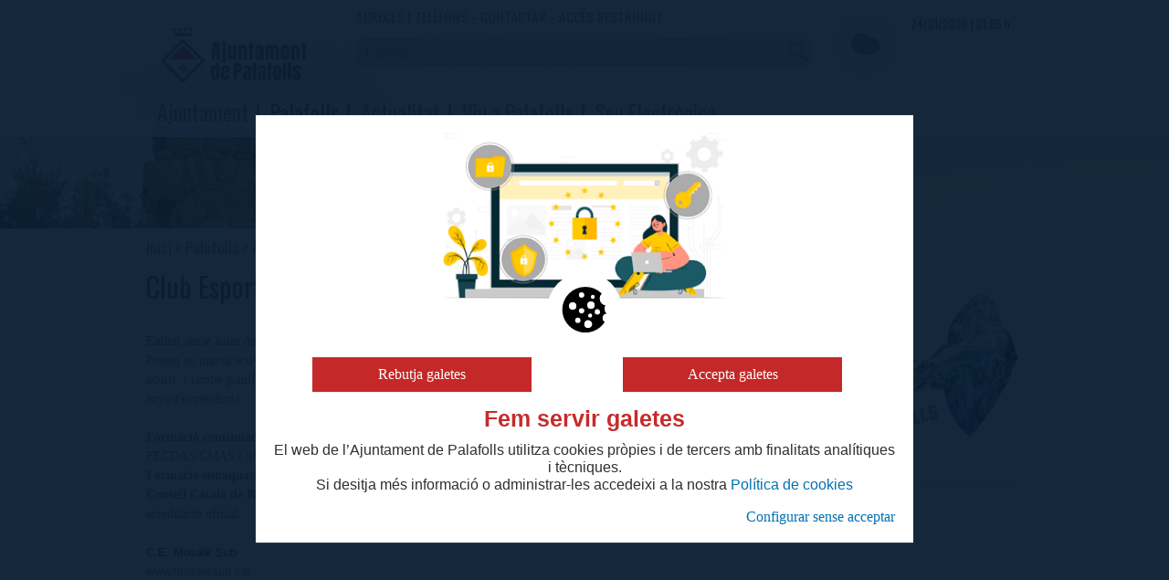

--- FILE ---
content_type: text/html; charset=UTF-8
request_url: https://www.palafolls.cat/ca/el-municipi/adreces-i-telefons/pld24/club-esportiu-mosaiko-sub
body_size: 8084
content:
<!DOCTYPE html>
<html lang="ca">
<head>
	<meta charset="UTF-8" />
	<meta name="viewport" content="initial-scale=1, width=device-width" />
	
	
	<title>Club Esportiu Mosaiko Sub - Ajuntament de Palafolls</title>

	<meta property="og:title" content="Club Esportiu Mosaiko Sub" />
	
	<meta property="og:url" content="https://www.palafolls.cat/ca/el-municipi/adreces-i-telefons/pld24/club-esportiu-mosaiko-sub">
	<meta name="apple-mobile-web-app-title" content="- Palafolls">
 
	<meta name="robots" content="noodp" />
 
	<meta name="keywords" content="palafolls, ajuntament" />
	<meta name="author" content="iDisc Information Technologies" />
		<link rel="author" href="https://www.idisc.com" title="iDisc Information Technologies" />
	
	<link rel="canonical" href="https://www.palafolls.cat/ca/el-municipi/adreces-i-telefons/pld24/club-esportiu-mosaiko-sub">
		
	
	<link rel="icon" type="image/png" href="/plantilles/palafolls/favicon2022.png" />
	
	 	<!-- Google Tag Manager -->
	<script>(function(w,d,s,l,i){w[l]=w[l]||[];w[l].push({'gtm.start':
	new Date().getTime(),event:'gtm.js'});var f=d.getElementsByTagName(s)[0],
	j=d.createElement(s),dl=l!='dataLayer'?'&l='+l:'';j.async=true;j.src=
	'https://www.googletagmanager.com/gtm.js?id='+i+dl;f.parentNode.insertBefore(j,f);
	})(window,document,'script','dataLayer','UA-127809318-1');</script>
	<!-- End Google Tag Manager -->

	<!-- jquery -->
	<script src="/comu/js/jquery-3.6.0.min.js"></script>
	<script src="/comu/js/jquery-ui-1.13.1/jquery-ui.min.js"></script>
	<link href="/comu/js/jquery-ui-1.13.1/jquery-ui.min.css" rel="stylesheet"  />
	<link href="/plantilles/palafolls/css/jquery-ui.theme.min.css" rel="stylesheet"  />		
	
	
	<!-- animacions -->		
	<script src="/comu/js/jquery.oncssanimationend.js"></script>
	<link href="/plantilles/palafolls/css/animate.css" rel="stylesheet"  />
	
	<!-- ajaxsubmit -->
	<script src="/comu/js/jquery.form.min.js"></script>

    <link href="/comu/loader/jquery.loader.css" rel="stylesheet" />

    <!-- popup -->
    <script src="/plantilles/palafolls/js/d2w-popup.js"></script>
    <link href="/plantilles/palafolls/css/d2w-popup.css" rel="stylesheet"/>
    <script src="/plantilles/palafolls/js/popup.js"></script>

    	<!--google fonts -->
	<link href="https://fonts.googleapis.com/css?family=Oswald:300,400,700" rel="stylesheet">	

	<!-- font awesome -->
	<link rel="stylesheet" href="/comu/fontawesome5.13.1/css/all.css">
			
	<!-- fancybox -->	
	<link rel="stylesheet" href="/comu/fancybox/jquery.fancybox.css?v=2.1.5" type="text/css" media="screen" />
	<!-- menús -->
	<link href="/plantilles/palafolls/css/menu-screen.css?v=3" rel="stylesheet">
	<link href="/plantilles/palafolls/css/menu-mw480.css?v=3" rel="stylesheet" media="screen and (max-width: 640px)" />
	<script src="/comu/js/jquery.hoverIntent.minified.js" type="text/javascript"></script>
	<script src="/plantilles/palafolls/js/responsivemenu.js?v=2"></script>
	
	<link href="/plantilles/palafolls/css/normalize.css" rel="stylesheet" type="text/css" />
	<link href="/plantilles/palafolls/css/estils-base.css?v=4" rel="stylesheet" type="text/css" />
	<link href="/plantilles/palafolls/css/estils-print.css?v=2" rel="stylesheet" type="text/css" media="print" />
	<link href="/plantilles/palafolls/css/estils-screen.css?v=4" rel="stylesheet" type="text/css" media="screen" />
	<link href="/plantilles/palafolls/css/estils-mw1200.css?v=2" rel="stylesheet" media="screen and (max-width: 1200px) and (min-width: 1001px)"/>
	<link href="/plantilles/palafolls/css/estils-mw900.css?v=2" rel="stylesheet" media="screen and (max-width: 1000px) and (min-width: 801px)"/>
	<link href="/plantilles/palafolls/css/estils-mw600.css?v=2" rel="stylesheet" media="screen and (max-width: 800px) and (min-width: 641px)"/>
	<link href="/plantilles/palafolls/css/estils-mw480.css?v=4" rel="stylesheet" media="screen and (max-width: 640px)" />
		
		<script>
		var fancy_lits = {toggle:'Canvia mida',next:'Següent',close:'Tanca',prev:'Anterior',play:'Incia reproducció de diapositives',pause:'Para reproducció de diapositives'};
	</script>
	<script src="/comu/fancybox/jquery.fancybox.pack.js"></script>
	<link rel="stylesheet" href="/comu/fancybox/helpers/jquery.fancybox-buttons.css?v=1.0.5" type="text/css" media="screen" />
	<script src="/comu/fancybox/helpers/jquery.fancybox-buttons.js?v=1.0.5"></script>
	<script src="/comu/fancybox/helpers/jquery.fancybox-media.js?v=1.0.6"></script>
	<link rel="stylesheet" href="/comu/fancybox/helpers/jquery.fancybox-thumbs.css?v=1.0.7" type="text/css" media="screen" />
	<script src="/comu/fancybox/helpers/jquery.fancybox-thumbs.js?v=1.0.7"></script>
	<link href="/plantilles/palafolls/css/calendari.css" rel="stylesheet" type="text/css" />	
    <script src="/comu/js/jquery.corner.js"></script>
    
    	
	<!-- flowplayer -->
	<link href="/comu/flowplayer/skin/skin.css?v=2" rel="stylesheet">
	<script src="/comu/flowplayer/flowplayer.min.js?v=2"></script>

	<!-- certificats -->
	<script src="/comu/js/calendari.js"></script>
	<script src="/comu/js/ostynscormtime.js"></script>
	<script src="/comu/js/certificats.js"></script>

	<!-- Llibreria -->
	<script src="/comu/js/lib.js?v=2"></script>

   	 
	<script src="/plantilles/palafolls/js/eltemps.php?lang=ca&site=1" type="text/javascript"></script>	
	 
	
	<script>
		var tipus_css = "si";
    	var url_actual = "https://www.palafolls.cat/ca/el-municipi/adreces-i-telefons/pld24/club-esportiu-mosaiko-sub";
    	var url_ajax = 'www.palafolls.cat';		   
    	var hasSmartSearch = false;
    </script>
    
    	
	<script src="/plantilles/palafolls/js/accions.js?v=3"></script>
	<script src="/comu/js/cookiemanager.js?v=2"></script>
	<script>
	    $(document).ready(function() { 
	    	loadCookieManager(1, "ca", "S");
	    });	    
	</script> 
</head>
<body>
		<h1 class="titol-portada">Palafolls</h1>
	
	<!-- capçalera -->
		<div id="capcalera-print"><img src="/plantilles/palafolls/img/logo.png" alt="Ajuntament de Palafolls" /></div>
    	
	    <div id="mobile-header">
    	<div id="menu-mobile-fons" class="amaga-menu"></div>
    		<div id="capcalera-superior-mobile">
			<div id="area-logo-mobile">
				<a href="https://www.palafolls.cat/"><img src="/plantilles/palafolls/img/logo.png" alt="Ajuntament de Palafolls" /></a>
			</div>
			<div id="botons-mobile">
				<img id="menu-superior-mob" src="/plantilles/palafolls/img/menu-mobil.png" alt="" />
				<img id="cerca-mobil" src="/plantilles/palafolls/img/lupa-mobil.png" alt="" />
			</div>
			<div id="capcalera-cerca-mobil" class="amaga-menu">
	            <form action="/cerca" method="post" id="cerca_mob" name="cerca_mob">
					<input name="cer_mode" type="hidden" value="basica" />
					<label for="cer_cerca_mob" class="nodisplay">Cerca</label>
					<input id="Img_Cerca3_mob" type="image" src="/plantilles/palafolls/img/buit.gif" alt="Resultats de la cerca" /><input id="cer_cerca_mob" name="cer_cerca" type="text" maxlength="150" size="15" class="input-cerca" placeholder="Cerca" value="" />
				</form>
	        </div>
		</div>
	    	
    	
		<div id="temps-mobile">
			<div id="mimg-temps"><img alt="previsio" id="mimg-previsio" src="/comu/img/buit.gif"/></div>
			<div id="mdades-temps">
				<div id="mtemp-actual">&nbsp;</div>
				<div id="mtemp-minmax">&nbsp;</div>
				<div id="mcapcalera-data">24/01/2026<span class="font-large"> | </span> 01:05 h</div>
			</div>
		</div>
		
		<div id="menu-mobile" class="amaga-menu">
			<div class="menumob">

					<ul>
						<li><a title="Ajuntament" href="https://www.palafolls.cat/ajuntament"><span>Ajuntament</span></a>
							<ul>
								<li><a title="Ajuntament - Salutació de l'Alcalde" href="https://www.palafolls.cat/ajuntament/salutacio-de-l-alcalde">Salutació de l'Alcalde</a></li>
								<li><a title="Ajuntament - Regidories" href="https://www.palafolls.cat/ajuntament/regidories">Regidories</a>
									<ul>
										<li><a title="Ajuntament - Regidories - Arxiu municipal" href="https://www.palafolls.cat/ajuntament/regidories/arxiu-municipal/pln11/arxiu-municipal">Arxiu municipal</a></li>
										<li><a title="Ajuntament - Regidories - Comunicació" href="https://www.palafolls.cat/ajuntament/regidories/comunicacio/pln11/comunicacio">Comunicació</a></li>
										<li><a title="Ajuntament - Regidories - Cultura i entitats" href="https://www.palafolls.cat/ajuntament/regidories/cultura-i-entitats/pln11/cultura-i-entitats">Cultura i entitats</a></li>
										<li><a title="Ajuntament - Regidories - Defensa Forestal" href="https://www.palafolls.cat/ajuntament/regidories/defensa-forestal">Defensa Forestal</a></li>
										<li><a title="Ajuntament - Regidories - Educació" href="https://www.palafolls.cat/ajuntament/regidories/ensenyament/pln11/ensenyament">Educació</a></li>
										<li><a title="Ajuntament - Regidories - Entitats" href="https://www.palafolls.cat/ajuntament/regidories/entitats/pln11/entitats">Entitats</a></li>
										<li><a title="Ajuntament - Regidories - Esports" href="https://www.palafolls.cat/ajuntament/regidories/esports/pln11/esports">Esports</a></li>
										<li><a title="Ajuntament - Regidories - Gent gran" href="https://www.palafolls.cat/ajuntament/regidories/gent-gran/pln11/parcs-i-jardins">Gent gran</a></li>
										<li><a title="Ajuntament - Regidories - Governació" href="https://www.palafolls.cat/ajuntament/regidories/governacio/pln11/governacio">Governació</a></li>
										<li><a title="Ajuntament - Regidories - Hisenda" href="https://www.palafolls.cat/ajuntament/regidories/hisenda/pln11/hisenda">Hisenda</a></li>
										<li><a title="Ajuntament - Regidories - Joventut" href="https://www.palafolls.cat/ajuntament/regidories/joventut/pln11/joventut">Joventut</a></li>
										<li><a title="Ajuntament - Regidories - Medi ambient" href="https://www.palafolls.cat/ajuntament/regidories/medi-ambient/pln11/medi-ambient">Medi ambient</a></li>
										<li><a title="Ajuntament - Regidories - Món rural" href="https://www.palafolls.cat/ajuntament/regidories/mon-rural">Món rural</a></li>
										<li><a title="Ajuntament - Regidories - Noves Tecnologies" href="https://www.palafolls.cat/ajuntament/regidories/noves-tecnologies/pln11/noves-tecnologies">Noves Tecnologies</a></li>
										<li><a title="Ajuntament - Regidories - Obres, serveis municipals i via publica" href="https://www.palafolls.cat/ajuntament/regidories/obres-serveis-municipals-i-via-publica/pln11/brigada-municipal">Obres, serveis municipals i via publica</a></li>
										<li><a title="Ajuntament - Regidories - Parcs i Jardins" href="https://www.palafolls.cat/ajuntament/regidories/parcs-i-jardins/pln11/parcs-i-jardins">Parcs i Jardins</a></li>
										<li><a title="Ajuntament - Regidories - Participació ciutadana" href="https://www.palafolls.cat/ajuntament/regidories/participacio-ciutadana/pln11/participacio-ciutadana">Participació ciutadana</a></li>
										<li><a title="Ajuntament - Regidories - Planificació i control Urbanístic" href="https://www.palafolls.cat/ajuntament/regidories/area-del-territori/pln11/urbanisme">Planificació i control Urbanístic</a></li>
										<li><a title="Ajuntament - Regidories - Patrimoni natural" href="https://www.palafolls.cat/ajuntament/regidories/patrimoni-natural/pln11/patrimoni-natural">Patrimoni natural</a></li>
										<li><a title="Ajuntament - Regidories - Personal" href="https://www.palafolls.cat/ajuntament/regidories/personal/pln11/personal">Personal</a></li>
										<li><a title="Ajuntament - Regidories - Promoció econòmica i consum" href="https://www.palafolls.cat/ajuntament/regidories/promocio-economica/pln11/promocio-economica-2">Promoció econòmica i consum</a></li>
										<li><a title="Ajuntament - Regidories - Ocupació" href="https://www.palafolls.cat/ajuntament/regidories/ocupacio/pln11/ocupacio-i-formacio">Ocupació</a></li>
										<li><a title="Ajuntament - Regidories - Salut pública i assistència sanitària" href="https://www.palafolls.cat/ajuntament/regidories/salut-publica-i-assistencia-sanitaria/pln11/salut-publica-i-assistencia-sanitaria">Salut pública i assistència sanitària</a></li>
										<li><a title="Ajuntament - Regidories - Serveis Socials i igualtat" href="https://www.palafolls.cat/ajuntament/regidories/serveis-socials/pln11/serveis-socials">Serveis Socials i igualtat</a></li>
										<li><a title="Ajuntament - Regidories - Transparència i administració electrònica" href="https://www.palafolls.cat/ajuntament/regidories/transparencia-i-administracio-electronica/pln11/transparencia-i-administracio-electronica">Transparència i administració electrònica</a></li>
										<li><a title="Ajuntament - Regidories - Urbanitzacions i Transports" href="https://www.palafolls.cat/ajuntament/regidories/transports">Urbanitzacions i Transports</a></li>
									</ul>
								</li>
								<li><a title="Ajuntament - Serveis" href="https://www.palafolls.cat/ajuntament/serveis">Serveis</a>
									<ul>
										<li><a title="Ajuntament - Serveis - Cultura i entitats" href="https://www.palafolls.cat/ajuntament/serveis?fcat_35=10">Cultura i entitats</a></li>
										<li><a title="Ajuntament - Serveis - Serveis socials" href="https://www.palafolls.cat/ajuntament/serveis?fcat_35=58">Serveis socials</a></li>
										<li><a title="Ajuntament - Serveis - Ensenyament" href="https://www.palafolls.cat/ajuntament/serveis?fcat_35=14">Ensenyament</a></li>
										<li><a title="Ajuntament - Serveis - Esports" href="https://www.palafolls.cat/ajuntament/serveis?fcat_35=55">Esports</a></li>
										<li><a title="Ajuntament - Serveis - Transports" href="https://www.palafolls.cat/ajuntament/serveis?fcat_35=60">Transports</a></li>
										<li><a title="Ajuntament - Serveis - Promoció Econòmica" href="https://www.palafolls.cat/ajuntament/serveis?fcat_35=56">Promoció Econòmica</a></li>
										<li><a title="Ajuntament - Serveis - Governació" href="https://www.palafolls.cat/ajuntament/serveis?fcat_35=13">Governació</a></li>
										<li><a title="Ajuntament - Serveis - Joventut" href="https://www.palafolls.cat/ajuntament/serveis?fcat_35=16">Joventut</a></li>
										<li><a title="Ajuntament - Serveis - Hisenda" href="https://www.palafolls.cat/ajuntament/serveis?fcat_35=15">Hisenda</a></li>
										<li><a title="Ajuntament - Serveis - Sanitat" href="https://www.palafolls.cat/ajuntament/serveis?fcat_35=57">Sanitat</a></li>
										<li><a title="Ajuntament - Serveis - Noves Tecnologies" href="https://www.palafolls.cat/ajuntament/serveis?fcat_35=93">Noves Tecnologies</a></li>
										<li><a title="Ajuntament - Serveis - Àrea del Territori" href="https://www.palafolls.cat/ajuntament/serveis?fcat_35=59">Àrea del Territori</a></li>
										<li><a title="Ajuntament - Serveis - Altres" href="https://www.palafolls.cat/ajuntament/serveis?fcat_35=61">Altres</a></li>
										<li><a title="Ajuntament - Serveis - Medi Ambient" href="https://www.palafolls.cat/ajuntament/serveis?fcat_35=99">Medi Ambient</a></li>
										<li><a title="Ajuntament - Serveis - Consum i atenció ciutadana" href="https://www.palafolls.cat/ajuntament/serveis?fcat_35=109">Consum i atenció ciutadana</a></li>
										<li><a title="Ajuntament - Serveis - APP Serveis" href="https://www.palafolls.cat/ajuntament/serveis?fcat_35=206">APP Serveis</a></li>
									</ul>
								</li>
								<li><a title="Ajuntament - Consistori" href="https://www.palafolls.cat/ajuntament/consistori">Consistori</a></li>
								<li><a title="Ajuntament - Grups municipals" href="https://www.palafolls.cat/ajuntament/organigrama">Grups municipals</a></li>
								<li><a title="Ajuntament - Organització Municipal" href="https://www.palafolls.cat/ajuntament/organitzacio-munipal">Organització Municipal</a>
									<ul>
										<li><a title="Ajuntament - Organització Municipal - Tinents d'alcalde" href="https://www.palafolls.cat/ajuntament/organitzacio-munipal/tinents-d-alcalde">Tinents d'alcalde</a></li>
										<li><a title="Ajuntament - Organització Municipal - Organització Junta de Govern" href="https://www.palafolls.cat/ajuntament/organitzacio-munipal/organitzacio-junta-de-govern">Organització Junta de Govern</a></li>
										<li><a title="Ajuntament - Organització Municipal - Organització Plens" href="https://www.palafolls.cat/ajuntament/organitzacio-munipal/organitzacio-plens">Organització Plens</a></li>
										<li><a title="Ajuntament - Organització Municipal - Comissió Informativa de Serveis Generals" href="https://www.palafolls.cat/ajuntament/organitzacio-munipal/comissio-informativa-de-serveis-generals-i-territorials-i">Comissió Informativa de Serveis Generals</a></li>
										<li><a title="Ajuntament - Organització Municipal - Delegacions de competències de PLE a JGL" href="https://www.palafolls.cat/ajuntament/organitzacio-munipal/delegacions-de-competencies-de-ple-a-jgl">Delegacions de competències de PLE a JGL</a></li>
										<li><a title="Ajuntament - Organització Municipal - Organitzacions amb representació Municipal" href="https://www.palafolls.cat/ajuntament/organitzacio-munipal/organitzacions-amb-representacio-municipal">Organitzacions amb representació Municipal</a></li>
									</ul>
								</li>
							</ul>
						</li>
						<li><a title="Palafolls" href="https://www.palafolls.cat/el-municipi" class="selec"><span>Palafolls</span></a>
							<ul>
								<li><a title="Palafolls - La vila" href="https://www.palafolls.cat/el-municipi/la-vila">La vila</a></li>
								<li><a title="Palafolls - Palafolls: la seva història" href="https://www.palafolls.cat/el-municipi/palafolls-la-seva-historia">Palafolls: la seva història</a></li>
								<li><a title="Palafolls - Himne i escut" href="https://www.palafolls.cat/el-municipi/himne-i-escut">Himne i escut</a></li>
								<li><a title="Palafolls - Equipaments" href="https://www.palafolls.cat/el-municipi/equipaments">Equipaments</a>
									<ul>
										<li><a title="Palafolls - Equipaments - Cultura" href="https://www.palafolls.cat/el-municipi/equipaments?fcat_6=67">Cultura</a></li>
										<li><a title="Palafolls - Equipaments - Ensenyament" href="https://www.palafolls.cat/el-municipi/equipaments?fcat_6=69">Ensenyament</a></li>
										<li><a title="Palafolls - Equipaments - Esports" href="https://www.palafolls.cat/el-municipi/equipaments?fcat_6=66">Esports</a></li>
										<li><a title="Palafolls - Equipaments - Governació" href="https://www.palafolls.cat/el-municipi/equipaments?fcat_6=78">Governació</a></li>
										<li><a title="Palafolls - Equipaments - Joventut" href="https://www.palafolls.cat/el-municipi/equipaments?fcat_6=79">Joventut</a></li>
										<li><a title="Palafolls - Equipaments - Jutjat de Pau" href="https://www.palafolls.cat/el-municipi/equipaments?fcat_6=68">Jutjat de Pau</a></li>
										<li><a title="Palafolls - Equipaments - Promoció econòmica" href="https://www.palafolls.cat/el-municipi/equipaments?fcat_6=70">Promoció econòmica</a></li>
										<li><a title="Palafolls - Equipaments - Santitat" href="https://www.palafolls.cat/el-municipi/equipaments?fcat_6=71">Santitat</a></li>
										<li><a title="Palafolls - Equipaments - Serveis Socials" href="https://www.palafolls.cat/el-municipi/equipaments?fcat_6=80">Serveis Socials</a></li>
										<li><a title="Palafolls - Equipaments - Ajuntament" href="https://www.palafolls.cat/el-municipi/equipaments?fcat_6=100">Ajuntament</a></li>
									</ul>
								</li>
								<li><a title="Palafolls - Entitats i associacions" href="https://www.palafolls.cat/el-municipi/entitats-i-associacions">Entitats i associacions</a>
									<ul>
										<li><a title="Palafolls - Entitats i associacions - Esportives" href="https://www.palafolls.cat/el-municipi/entitats-i-associacions?fcat_10=91">Esportives</a></li>
										<li><a title="Palafolls - Entitats i associacions - AMPAS" href="https://www.palafolls.cat/el-municipi/entitats-i-associacions?fcat_10=92">AMPAS</a></li>
										<li><a title="Palafolls - Entitats i associacions - Culturals i festives" href="https://www.palafolls.cat/el-municipi/entitats-i-associacions?fcat_10=101">Culturals i festives</a></li>
										<li><a title="Palafolls - Entitats i associacions - Veïnals" href="https://www.palafolls.cat/el-municipi/entitats-i-associacions?fcat_10=102">Veïnals</a></li>
										<li><a title="Palafolls - Entitats i associacions - Juvenils" href="https://www.palafolls.cat/el-municipi/entitats-i-associacions?fcat_10=104">Juvenils</a></li>
										<li><a title="Palafolls - Entitats i associacions - Socials" href="https://www.palafolls.cat/el-municipi/entitats-i-associacions?fcat_10=105">Socials</a></li>
										<li><a title="Palafolls - Entitats i associacions - Mediambientals" href="https://www.palafolls.cat/el-municipi/entitats-i-associacions?fcat_10=137">Mediambientals</a></li>
									</ul>
								</li>
								<li><a title="Palafolls - Informació geogràfica" href="https://www.palafolls.cat/el-municipi/informacio-geografica">Informació geogràfica</a></li>
								<li><a title="Palafolls - Turisme" href="https://www.palafolls.cat/el-municipi/turisme">Turisme</a>
									<ul>
										<li><a title="Palafolls - Turisme - Patrimoni històric" href="https://www.palafolls.cat/el-municipi/turisme/patrimoni-historic">Patrimoni històric</a></li>
										<li><a title="Palafolls - Turisme - Plànol" href="https://www.palafolls.cat/el-municipi/turisme/planol">Plànol</a></li>
										<li><a title="Palafolls - Turisme - Recorreguts" href="https://www.palafolls.cat/el-municipi/turisme/recorreguts">Recorreguts</a></li>
										<li><a title="Palafolls - Turisme - Videoguia" href="https://www.palafolls.cat/el-municipi/turisme/videoguia-de-palafolls">Videoguia</a></li>
										<li><a title="Palafolls - Turisme - Guia comercial" href="https://www.palafolls.cat/el-municipi/turisme/guia-comercial">Guia comercial</a></li>
										<li><a title="Palafolls - Turisme - Calendari festiu" href="https://www.palafolls.cat/el-municipi/turisme/calendari-festiu-de-palafolls">Calendari festiu</a></li>
										<li><a title="Palafolls - Turisme - Calendari cultural" href="https://www.palafolls.cat/el-municipi/turisme/calendari-cultural-de-palafolls">Calendari cultural</a></li>
										<li><a title="Palafolls - Turisme - Oficina de Turisme" href="/pl26/ajuntament-seu-electronica/serveis-i-tramits/oficines-d-atencio-al-ciutada/id25/oficina-de-turisme.htm">Oficina de Turisme</a></li>
										<li><a title="Palafolls - Turisme - Guia de carrers" href="http://mercuri.icc.cat/website/guia/carrerer.html?mun=081555&" target="_blank">Guia de carrers</a></li>
									</ul>
								</li>
								<li><a title="Palafolls - Adreces i telèfons" href="https://www.palafolls.cat/el-municipi/adreces-i-telefons" class="selec">Adreces i telèfons</a>
									<ul>
										<li><a title="Palafolls - Adreces i telèfons - Oficines" href="https://www.palafolls.cat/el-municipi/adreces-i-telefons?fcat_24=42">Oficines</a></li>
										<li><a title="Palafolls - Adreces i telèfons - Equipaments" href="https://www.palafolls.cat/el-municipi/adreces-i-telefons?fcat_24=2">Equipaments</a></li>
										<li><a title="Palafolls - Adreces i telèfons - Bars i restaurants" href="https://www.palafolls.cat/el-municipi/adreces-i-telefons?fcat_24=41">Bars i restaurants</a></li>
										<li><a title="Palafolls - Adreces i telèfons - Entitats i associacions" href="https://www.palafolls.cat/el-municipi/adreces-i-telefons?fcat_24=1">Entitats i associacions</a></li>
										<li><a title="Palafolls - Adreces i telèfons - Directori de Comerç" href="https://www.palafolls.cat/el-municipi/adreces-i-telefons?fcat_24=48">Directori de Comerç</a></li>
										<li><a title="Palafolls - Adreces i telèfons - Empreses" href="https://www.palafolls.cat/el-municipi/adreces-i-telefons?fcat_24=4">Empreses</a></li>
									</ul>
								</li>
							</ul>
						</li>
						<li><a title="Actualitat" href="https://www.palafolls.cat/actualitat"><span>Actualitat</span></a>
							<ul>
								<li><a title="Actualitat - Notícies" href="https://www.palafolls.cat/actualitat/noticies">Notícies</a></li>
								<li><a title="Actualitat - Agenda" href="https://www.palafolls.cat/actualitat/agenda">Agenda</a></li>
								<li><a title="Actualitat - Butlletí digital" href="https://www.palafolls.cat/actualitat/butlleti-digital">Butlletí digital</a></li>
								<li><a title="Actualitat - Campanyes informatives" href="https://www.palafolls.cat/actualitat/campanyes-infomatives">Campanyes informatives</a>
									<ul>
										<li><a title="Actualitat - Campanyes informatives - Campanya brossaPLF" href="https://www.palafolls.cat/actualitat/campanyes-infomatives/campanya-brossaplf" target="_blank">Campanya brossaPLF</a></li>
										<li><a title="Actualitat - Campanyes informatives - Informació preinscripcions Escola municipal Música i Dansa" href="https://www.palafolls.cat/actualitat/campanyes-infomatives/informacio-preinscripcions-escola-municipal-musica-i-dansa" target="_blank">Informació preinscripcions Escola municipal Música i Dansa</a></li>
									</ul>
								</li>
							</ul>
						</li>
						<li><a title="Viu a Palafolls" href="https://www.palafolls.cat/viu-a-palafolls"><span>Viu a Palafolls</span></a></li>
						<li><a title="Seu Electrònica" href="https://www.seu-e.cat/ca/web/palafolls/" target="_blank"><span>Seu Electrònica</span></a>
							<ul>
								<li><a title="Seu Electrònica - Tràmits i Gestions" href="https://www.seu-e.cat/ca/web/palafolls/tramits-i-gestions" target="_blank">Tràmits i Gestions</a>
									<ul>
										<li><a title="Seu Electrònica - Tràmits i Gestions - Instància genèrica" href="https://www.seu-e.cat/ca/web/palafolls/tramits-i-gestions/-/tramits/tramit/14104777">Instància genèrica</a></li>
										<li><a title="Seu Electrònica - Tràmits i Gestions - Tots els tràmits" href="https://seu-e.cat/ca/web/palafolls/tramits-i-gestions/-/tramits/tots?p_auth=aczOOwWc">Tots els tràmits</a></li>
									</ul>
								</li>
								<li><a title="Seu Electrònica - Informació oficial" href="https://www.palafolls.cat/informacio-oficial">Informació oficial</a>
									<ul>
										<li><a title="Seu Electrònica - Informació oficial - Plens Municipals" href="https://www.palafolls.cat/informacio-oficial?fcat_46=2">Plens Municipals</a></li>
										<li><a title="Seu Electrònica - Informació oficial - Juntes de Govern Local" href="https://www.palafolls.cat/informacio-oficial?fcat_46=39">Juntes de Govern Local</a></li>
										<li><a title="Seu Electrònica - Informació oficial - Anuncis Ajuntament de Palafolls" href="https://www.palafolls.cat/informacio-oficial?fcat_46=1">Anuncis Ajuntament de Palafolls</a></li>
										<li><a title="Seu Electrònica - Informació oficial - Reglaments, ordenances, estatuts i clàusules" href="https://www.palafolls.cat/informacio-oficial?fcat_46=3">Reglaments, ordenances, estatuts i clàusules</a></li>
										<li><a title="Seu Electrònica - Informació oficial - Ajuts i subvencions" href="https://www.palafolls.cat/informacio-oficial?fcat_46=210">Ajuts i subvencions</a></li>
										<li><a title="Seu Electrònica - Informació oficial - Convocatòries" href="https://www.palafolls.cat/informacio-oficial?fcat_46=37">Convocatòries</a></li>
										<li><a title="Seu Electrònica - Informació oficial - Pressupostos" href="https://www.palafolls.cat/informacio-oficial?fcat_46=36">Pressupostos</a></li>
										<li><a title="Seu Electrònica - Informació oficial - Borsa de treball" href="https://www.palafolls.cat/informacio-oficial?fcat_46=35">Borsa de treball</a></li>
										<li><a title="Seu Electrònica - Informació oficial - Urbanisme" href="https://www.palafolls.cat/informacio-oficial?fcat_46=38">Urbanisme</a></li>
										<li><a title="Seu Electrònica - Informació oficial - Anuncis altres administracions" href="https://www.palafolls.cat/informacio-oficial?fcat_46=102">Anuncis altres administracions</a></li>
										<li><a title="Seu Electrònica - Informació oficial - Comptes Generals" href="https://www.palafolls.cat/informacio-oficial?fcat_46=104">Comptes Generals</a></li>
										<li><a title="Seu Electrònica - Informació oficial - Tresoreria" href="https://www.palafolls.cat/informacio-oficial?fcat_46=219">Tresoreria</a></li>
										<li><a title="Seu Electrònica - Informació oficial - Decrets d'Alcaldia" href="https://www.palafolls.cat/informacio-oficial?fcat_46=111">Decrets d'Alcaldia</a></li>
										<li><a title="Seu Electrònica - Informació oficial - Pla Antifrau de l'Ajuntament de Palafolls" href="https://www.palafolls.cat/informacio-oficial?fcat_46=323">Pla Antifrau de l'Ajuntament de Palafolls</a></li>
										<li><a title="Seu Electrònica - Informació oficial - Bans d'Alcaldia" href="https://www.palafolls.cat/informacio-oficial?fcat_46=330">Bans d'Alcaldia</a></li>
										<li><a title="Seu Electrònica - Informació oficial - Oficina de Recaptació Tributaria" href="https://www.palafolls.cat/pl35/ajuntament/serveis/id11/oficina-de-recaptacio-tributaria.htm">Oficina de Recaptació Tributaria</a></li>
										<li><a title="Seu Electrònica - Informació oficial - Ordenances fiscals" href="https://www.seu-e.cat/ca/web/palafolls/govern-obert-i-transparencia/accio-de-govern-i-normativa/normativa-plans-i-programes/ordenances-fiscals" target="_blank">Ordenances fiscals</a></li>
									</ul>
								</li>
								<li><a title="Seu Electrònica - Audioactes dels plens municipals" href="https://videoacta.palafolls.cat/">Audioactes dels plens municipals</a></li>
								<li><a title="Seu Electrònica - Transparència" href="https://www.seu-e.cat/ca/web/palafolls/govern-obert-i-transparencia">Transparència</a></li>
								<li><a title="Seu Electrònica - Factura electrònica" href="https://www.palafolls.cat/seu-electronica/factura-electronica">Factura electrònica</a></li>
								<li><a title="Seu Electrònica - Validador de documents" href="https://bpm.palafolls.cat/OAC/ValidarDoc.jsp">Validador de documents</a></li>
								<li><a title="Seu Electrònica - Notificacions electròniques" href="https://usuari.enotum.cat/webCiutada/login?codiOrganisme=815550006&codiDepartament=815550006">Notificacions electròniques</a></li>
								<li><a title="Seu Electrònica - Informació de la seu" href="https://www.palafolls.cat/seu-electronica/informacio-de-la-seu">Informació de la seu</a></li>
								<li><a title="Seu Electrònica - Perfil de contractant" href="https://www.palafolls.cat/seu-electronica/perfil-de-contractant">Perfil de contractant</a></li>
							</ul>
						</li>
					</ul>
				</div>
				<div class="neteja"></div>
	
		</div>
	</div>
	
	<div id="capcalera">
				<div id="capcalera-fons"  style="background-image: url('/media/site1/cache/images/capcaleres/castell-bannerjpgok.jpg'); background-size: cover; background-repeat: no-repeat;">
								<div id="titol-pagina"><div class="amplada-pagina"></div></div>
									<div id="capcalera-superior">
				<div id="capcalera-superior-int" class="amplada-pagina">
					<div id="area-logo">
						<a href="https://www.palafolls.cat/"><img src="/plantilles/palafolls/img/logo.png" alt="Ajuntament de Palafolls" /></a>
					</div>
					<div id="area-central">
						<div id="area-central-superior">
							<div id="links-capcalera">
							<a href="https://www.palafolls.cat/el-municipi/adreces-i-telefons" title="Adreces i telèfons">Adreces i telèfons</a> - <a href="https://www.palafolls.cat/contactar" title="Contactar" accesskey="C">Contactar</a> - <a href="https://www.palafolls.cat/acces-restringit" title="Accés restringit" target="_blank" rel="noreferrer">Accés restringit</a>							</div>
													</div>
						<div id="area-cerca">
			            <form action="https://www.palafolls.cat/cerca" method="post" id="cerca" name="cerca">
							<input name="cer_mode" type="hidden" value="basica" />
							<label for="cer_cerca" class="nodisplay">Cerca</label>
							<input id="Img_Cerca2_mob" type="image" src="/plantilles/palafolls/img/buit.gif" alt="Resultats de la cerca" /><input id="cer_cerca" name="cer_cerca" type="text" maxlength="150" size="15" placeholder="Cerca" class="input-cerca" value="" />
		                 </form>
						
						</div>
						 
					</div>
					<div id="area-dreta">
						<div id="img-temps"><img alt="previsio" id="img-previsio" src="/comu/img/buit.gif"/></div>
						<div id="dades-temps">
							<div id="temp-actual">&nbsp;</div>
							<div id="temp-minmax">&nbsp;</div>
							<div id="capcalera-data">24/01/2026<span class="font-large"> | </span> 01:05 h</div>
						</div>
					</div>
				</div>
			</div>
			
						<div id="capcalera-menu-contenidor">
				<div id="capcalera-menu-contenidor-int" class="amplada-pagina">
				<div class="menu">

					<ul>
						<li><a title="Ajuntament" href="https://www.palafolls.cat/ajuntament"><span>Ajuntament</span></a>
							<ul>
								<li><a title="Ajuntament - Salutació de l'Alcalde" href="https://www.palafolls.cat/ajuntament/salutacio-de-l-alcalde">Salutació de l'Alcalde</a></li>
								<li><a title="Ajuntament - Regidories" href="https://www.palafolls.cat/ajuntament/regidories">Regidories</a>
									<ul>
										<li><a title="Ajuntament - Regidories - Arxiu municipal" href="https://www.palafolls.cat/ajuntament/regidories/arxiu-municipal/pln11/arxiu-municipal">Arxiu municipal</a></li>
										<li><a title="Ajuntament - Regidories - Comunicació" href="https://www.palafolls.cat/ajuntament/regidories/comunicacio/pln11/comunicacio">Comunicació</a></li>
										<li><a title="Ajuntament - Regidories - Cultura i entitats" href="https://www.palafolls.cat/ajuntament/regidories/cultura-i-entitats/pln11/cultura-i-entitats">Cultura i entitats</a></li>
										<li><a title="Ajuntament - Regidories - Defensa Forestal" href="https://www.palafolls.cat/ajuntament/regidories/defensa-forestal">Defensa Forestal</a></li>
										<li><a title="Ajuntament - Regidories - Educació" href="https://www.palafolls.cat/ajuntament/regidories/ensenyament/pln11/ensenyament">Educació</a></li>
										<li><a title="Ajuntament - Regidories - Entitats" href="https://www.palafolls.cat/ajuntament/regidories/entitats/pln11/entitats">Entitats</a></li>
										<li><a title="Ajuntament - Regidories - Esports" href="https://www.palafolls.cat/ajuntament/regidories/esports/pln11/esports">Esports</a></li>
										<li><a title="Ajuntament - Regidories - Gent gran" href="https://www.palafolls.cat/ajuntament/regidories/gent-gran/pln11/parcs-i-jardins">Gent gran</a></li>
										<li><a title="Ajuntament - Regidories - Governació" href="https://www.palafolls.cat/ajuntament/regidories/governacio/pln11/governacio">Governació</a></li>
										<li><a title="Ajuntament - Regidories - Hisenda" href="https://www.palafolls.cat/ajuntament/regidories/hisenda/pln11/hisenda">Hisenda</a></li>
										<li><a title="Ajuntament - Regidories - Joventut" href="https://www.palafolls.cat/ajuntament/regidories/joventut/pln11/joventut">Joventut</a></li>
										<li><a title="Ajuntament - Regidories - Medi ambient" href="https://www.palafolls.cat/ajuntament/regidories/medi-ambient/pln11/medi-ambient">Medi ambient</a></li>
										<li><a title="Ajuntament - Regidories - Món rural" href="https://www.palafolls.cat/ajuntament/regidories/mon-rural">Món rural</a></li>
										<li><a title="Ajuntament - Regidories - Noves Tecnologies" href="https://www.palafolls.cat/ajuntament/regidories/noves-tecnologies/pln11/noves-tecnologies">Noves Tecnologies</a></li>
										<li><a title="Ajuntament - Regidories - Obres, serveis municipals i via publica" href="https://www.palafolls.cat/ajuntament/regidories/obres-serveis-municipals-i-via-publica/pln11/brigada-municipal">Obres, serveis municipals i via publica</a></li>
										<li><a title="Ajuntament - Regidories - Parcs i Jardins" href="https://www.palafolls.cat/ajuntament/regidories/parcs-i-jardins/pln11/parcs-i-jardins">Parcs i Jardins</a></li>
										<li><a title="Ajuntament - Regidories - Participació ciutadana" href="https://www.palafolls.cat/ajuntament/regidories/participacio-ciutadana/pln11/participacio-ciutadana">Participació ciutadana</a></li>
										<li><a title="Ajuntament - Regidories - Planificació i control Urbanístic" href="https://www.palafolls.cat/ajuntament/regidories/area-del-territori/pln11/urbanisme">Planificació i control Urbanístic</a></li>
										<li><a title="Ajuntament - Regidories - Patrimoni natural" href="https://www.palafolls.cat/ajuntament/regidories/patrimoni-natural/pln11/patrimoni-natural">Patrimoni natural</a></li>
										<li><a title="Ajuntament - Regidories - Personal" href="https://www.palafolls.cat/ajuntament/regidories/personal/pln11/personal">Personal</a></li>
										<li><a title="Ajuntament - Regidories - Promoció econòmica i consum" href="https://www.palafolls.cat/ajuntament/regidories/promocio-economica/pln11/promocio-economica-2">Promoció econòmica i consum</a></li>
										<li><a title="Ajuntament - Regidories - Ocupació" href="https://www.palafolls.cat/ajuntament/regidories/ocupacio/pln11/ocupacio-i-formacio">Ocupació</a></li>
										<li><a title="Ajuntament - Regidories - Salut pública i assistència sanitària" href="https://www.palafolls.cat/ajuntament/regidories/salut-publica-i-assistencia-sanitaria/pln11/salut-publica-i-assistencia-sanitaria">Salut pública i assistència sanitària</a></li>
										<li><a title="Ajuntament - Regidories - Serveis Socials i igualtat" href="https://www.palafolls.cat/ajuntament/regidories/serveis-socials/pln11/serveis-socials">Serveis Socials i igualtat</a></li>
										<li><a title="Ajuntament - Regidories - Transparència i administració electrònica" href="https://www.palafolls.cat/ajuntament/regidories/transparencia-i-administracio-electronica/pln11/transparencia-i-administracio-electronica">Transparència i administració electrònica</a></li>
										<li><a title="Ajuntament - Regidories - Urbanitzacions i Transports" href="https://www.palafolls.cat/ajuntament/regidories/transports">Urbanitzacions i Transports</a></li>
									</ul>
								</li>
								<li><a title="Ajuntament - Serveis" href="https://www.palafolls.cat/ajuntament/serveis">Serveis</a>
									<ul>
										<li><a title="Ajuntament - Serveis - Cultura i entitats" href="https://www.palafolls.cat/ajuntament/serveis?fcat_35=10">Cultura i entitats</a></li>
										<li><a title="Ajuntament - Serveis - Serveis socials" href="https://www.palafolls.cat/ajuntament/serveis?fcat_35=58">Serveis socials</a></li>
										<li><a title="Ajuntament - Serveis - Ensenyament" href="https://www.palafolls.cat/ajuntament/serveis?fcat_35=14">Ensenyament</a></li>
										<li><a title="Ajuntament - Serveis - Esports" href="https://www.palafolls.cat/ajuntament/serveis?fcat_35=55">Esports</a></li>
										<li><a title="Ajuntament - Serveis - Transports" href="https://www.palafolls.cat/ajuntament/serveis?fcat_35=60">Transports</a></li>
										<li><a title="Ajuntament - Serveis - Promoció Econòmica" href="https://www.palafolls.cat/ajuntament/serveis?fcat_35=56">Promoció Econòmica</a></li>
										<li><a title="Ajuntament - Serveis - Governació" href="https://www.palafolls.cat/ajuntament/serveis?fcat_35=13">Governació</a></li>
										<li><a title="Ajuntament - Serveis - Joventut" href="https://www.palafolls.cat/ajuntament/serveis?fcat_35=16">Joventut</a></li>
										<li><a title="Ajuntament - Serveis - Hisenda" href="https://www.palafolls.cat/ajuntament/serveis?fcat_35=15">Hisenda</a></li>
										<li><a title="Ajuntament - Serveis - Sanitat" href="https://www.palafolls.cat/ajuntament/serveis?fcat_35=57">Sanitat</a></li>
										<li><a title="Ajuntament - Serveis - Noves Tecnologies" href="https://www.palafolls.cat/ajuntament/serveis?fcat_35=93">Noves Tecnologies</a></li>
										<li><a title="Ajuntament - Serveis - Àrea del Territori" href="https://www.palafolls.cat/ajuntament/serveis?fcat_35=59">Àrea del Territori</a></li>
										<li><a title="Ajuntament - Serveis - Altres" href="https://www.palafolls.cat/ajuntament/serveis?fcat_35=61">Altres</a></li>
										<li><a title="Ajuntament - Serveis - Medi Ambient" href="https://www.palafolls.cat/ajuntament/serveis?fcat_35=99">Medi Ambient</a></li>
										<li><a title="Ajuntament - Serveis - Consum i atenció ciutadana" href="https://www.palafolls.cat/ajuntament/serveis?fcat_35=109">Consum i atenció ciutadana</a></li>
										<li><a title="Ajuntament - Serveis - APP Serveis" href="https://www.palafolls.cat/ajuntament/serveis?fcat_35=206">APP Serveis</a></li>
									</ul>
								</li>
								<li><a title="Ajuntament - Consistori" href="https://www.palafolls.cat/ajuntament/consistori">Consistori</a></li>
								<li><a title="Ajuntament - Grups municipals" href="https://www.palafolls.cat/ajuntament/organigrama">Grups municipals</a></li>
								<li><a title="Ajuntament - Organització Municipal" href="https://www.palafolls.cat/ajuntament/organitzacio-munipal">Organització Municipal</a>
									<ul>
										<li><a title="Ajuntament - Organització Municipal - Tinents d'alcalde" href="https://www.palafolls.cat/ajuntament/organitzacio-munipal/tinents-d-alcalde">Tinents d'alcalde</a></li>
										<li><a title="Ajuntament - Organització Municipal - Organització Junta de Govern" href="https://www.palafolls.cat/ajuntament/organitzacio-munipal/organitzacio-junta-de-govern">Organització Junta de Govern</a></li>
										<li><a title="Ajuntament - Organització Municipal - Organització Plens" href="https://www.palafolls.cat/ajuntament/organitzacio-munipal/organitzacio-plens">Organització Plens</a></li>
										<li><a title="Ajuntament - Organització Municipal - Comissió Informativa de Serveis Generals" href="https://www.palafolls.cat/ajuntament/organitzacio-munipal/comissio-informativa-de-serveis-generals-i-territorials-i">Comissió Informativa de Serveis Generals</a></li>
										<li><a title="Ajuntament - Organització Municipal - Delegacions de competències de PLE a JGL" href="https://www.palafolls.cat/ajuntament/organitzacio-munipal/delegacions-de-competencies-de-ple-a-jgl">Delegacions de competències de PLE a JGL</a></li>
										<li><a title="Ajuntament - Organització Municipal - Organitzacions amb representació Municipal" href="https://www.palafolls.cat/ajuntament/organitzacio-munipal/organitzacions-amb-representacio-municipal">Organitzacions amb representació Municipal</a></li>
									</ul>
								</li>
							</ul>
						</li>
						<li><a title="Palafolls" href="https://www.palafolls.cat/el-municipi" class="selec"><span>Palafolls</span></a>
							<ul>
								<li><a title="Palafolls - La vila" href="https://www.palafolls.cat/el-municipi/la-vila">La vila</a></li>
								<li><a title="Palafolls - Palafolls: la seva història" href="https://www.palafolls.cat/el-municipi/palafolls-la-seva-historia">Palafolls: la seva història</a></li>
								<li><a title="Palafolls - Himne i escut" href="https://www.palafolls.cat/el-municipi/himne-i-escut">Himne i escut</a></li>
								<li><a title="Palafolls - Equipaments" href="https://www.palafolls.cat/el-municipi/equipaments">Equipaments</a>
									<ul>
										<li><a title="Palafolls - Equipaments - Cultura" href="https://www.palafolls.cat/el-municipi/equipaments?fcat_6=67">Cultura</a></li>
										<li><a title="Palafolls - Equipaments - Ensenyament" href="https://www.palafolls.cat/el-municipi/equipaments?fcat_6=69">Ensenyament</a></li>
										<li><a title="Palafolls - Equipaments - Esports" href="https://www.palafolls.cat/el-municipi/equipaments?fcat_6=66">Esports</a></li>
										<li><a title="Palafolls - Equipaments - Governació" href="https://www.palafolls.cat/el-municipi/equipaments?fcat_6=78">Governació</a></li>
										<li><a title="Palafolls - Equipaments - Joventut" href="https://www.palafolls.cat/el-municipi/equipaments?fcat_6=79">Joventut</a></li>
										<li><a title="Palafolls - Equipaments - Jutjat de Pau" href="https://www.palafolls.cat/el-municipi/equipaments?fcat_6=68">Jutjat de Pau</a></li>
										<li><a title="Palafolls - Equipaments - Promoció econòmica" href="https://www.palafolls.cat/el-municipi/equipaments?fcat_6=70">Promoció econòmica</a></li>
										<li><a title="Palafolls - Equipaments - Santitat" href="https://www.palafolls.cat/el-municipi/equipaments?fcat_6=71">Santitat</a></li>
										<li><a title="Palafolls - Equipaments - Serveis Socials" href="https://www.palafolls.cat/el-municipi/equipaments?fcat_6=80">Serveis Socials</a></li>
										<li><a title="Palafolls - Equipaments - Ajuntament" href="https://www.palafolls.cat/el-municipi/equipaments?fcat_6=100">Ajuntament</a></li>
									</ul>
								</li>
								<li><a title="Palafolls - Entitats i associacions" href="https://www.palafolls.cat/el-municipi/entitats-i-associacions">Entitats i associacions</a>
									<ul>
										<li><a title="Palafolls - Entitats i associacions - Esportives" href="https://www.palafolls.cat/el-municipi/entitats-i-associacions?fcat_10=91">Esportives</a></li>
										<li><a title="Palafolls - Entitats i associacions - AMPAS" href="https://www.palafolls.cat/el-municipi/entitats-i-associacions?fcat_10=92">AMPAS</a></li>
										<li><a title="Palafolls - Entitats i associacions - Culturals i festives" href="https://www.palafolls.cat/el-municipi/entitats-i-associacions?fcat_10=101">Culturals i festives</a></li>
										<li><a title="Palafolls - Entitats i associacions - Veïnals" href="https://www.palafolls.cat/el-municipi/entitats-i-associacions?fcat_10=102">Veïnals</a></li>
										<li><a title="Palafolls - Entitats i associacions - Juvenils" href="https://www.palafolls.cat/el-municipi/entitats-i-associacions?fcat_10=104">Juvenils</a></li>
										<li><a title="Palafolls - Entitats i associacions - Socials" href="https://www.palafolls.cat/el-municipi/entitats-i-associacions?fcat_10=105">Socials</a></li>
										<li><a title="Palafolls - Entitats i associacions - Mediambientals" href="https://www.palafolls.cat/el-municipi/entitats-i-associacions?fcat_10=137">Mediambientals</a></li>
									</ul>
								</li>
								<li><a title="Palafolls - Informació geogràfica" href="https://www.palafolls.cat/el-municipi/informacio-geografica">Informació geogràfica</a></li>
								<li><a title="Palafolls - Turisme" href="https://www.palafolls.cat/el-municipi/turisme">Turisme</a>
									<ul>
										<li><a title="Palafolls - Turisme - Patrimoni històric" href="https://www.palafolls.cat/el-municipi/turisme/patrimoni-historic">Patrimoni històric</a></li>
										<li><a title="Palafolls - Turisme - Plànol" href="https://www.palafolls.cat/el-municipi/turisme/planol">Plànol</a></li>
										<li><a title="Palafolls - Turisme - Recorreguts" href="https://www.palafolls.cat/el-municipi/turisme/recorreguts">Recorreguts</a></li>
										<li><a title="Palafolls - Turisme - Videoguia" href="https://www.palafolls.cat/el-municipi/turisme/videoguia-de-palafolls">Videoguia</a></li>
										<li><a title="Palafolls - Turisme - Guia comercial" href="https://www.palafolls.cat/el-municipi/turisme/guia-comercial">Guia comercial</a></li>
										<li><a title="Palafolls - Turisme - Calendari festiu" href="https://www.palafolls.cat/el-municipi/turisme/calendari-festiu-de-palafolls">Calendari festiu</a></li>
										<li><a title="Palafolls - Turisme - Calendari cultural" href="https://www.palafolls.cat/el-municipi/turisme/calendari-cultural-de-palafolls">Calendari cultural</a></li>
										<li><a title="Palafolls - Turisme - Oficina de Turisme" href="/pl26/ajuntament-seu-electronica/serveis-i-tramits/oficines-d-atencio-al-ciutada/id25/oficina-de-turisme.htm">Oficina de Turisme</a></li>
										<li><a title="Palafolls - Turisme - Guia de carrers" href="http://mercuri.icc.cat/website/guia/carrerer.html?mun=081555&" target="_blank">Guia de carrers</a></li>
									</ul>
								</li>
								<li><a title="Palafolls - Adreces i telèfons" href="https://www.palafolls.cat/el-municipi/adreces-i-telefons" class="selec">Adreces i telèfons</a>
									<ul>
										<li><a title="Palafolls - Adreces i telèfons - Oficines" href="https://www.palafolls.cat/el-municipi/adreces-i-telefons?fcat_24=42">Oficines</a></li>
										<li><a title="Palafolls - Adreces i telèfons - Equipaments" href="https://www.palafolls.cat/el-municipi/adreces-i-telefons?fcat_24=2">Equipaments</a></li>
										<li><a title="Palafolls - Adreces i telèfons - Bars i restaurants" href="https://www.palafolls.cat/el-municipi/adreces-i-telefons?fcat_24=41">Bars i restaurants</a></li>
										<li><a title="Palafolls - Adreces i telèfons - Entitats i associacions" href="https://www.palafolls.cat/el-municipi/adreces-i-telefons?fcat_24=1">Entitats i associacions</a></li>
										<li><a title="Palafolls - Adreces i telèfons - Directori de Comerç" href="https://www.palafolls.cat/el-municipi/adreces-i-telefons?fcat_24=48">Directori de Comerç</a></li>
										<li><a title="Palafolls - Adreces i telèfons - Empreses" href="https://www.palafolls.cat/el-municipi/adreces-i-telefons?fcat_24=4">Empreses</a></li>
									</ul>
								</li>
							</ul>
						</li>
						<li><a title="Actualitat" href="https://www.palafolls.cat/actualitat"><span>Actualitat</span></a>
							<ul>
								<li><a title="Actualitat - Notícies" href="https://www.palafolls.cat/actualitat/noticies">Notícies</a></li>
								<li><a title="Actualitat - Agenda" href="https://www.palafolls.cat/actualitat/agenda">Agenda</a></li>
								<li><a title="Actualitat - Butlletí digital" href="https://www.palafolls.cat/actualitat/butlleti-digital">Butlletí digital</a></li>
								<li><a title="Actualitat - Campanyes informatives" href="https://www.palafolls.cat/actualitat/campanyes-infomatives">Campanyes informatives</a>
									<ul>
										<li><a title="Actualitat - Campanyes informatives - Campanya brossaPLF" href="https://www.palafolls.cat/actualitat/campanyes-infomatives/campanya-brossaplf" target="_blank">Campanya brossaPLF</a></li>
										<li><a title="Actualitat - Campanyes informatives - Informació preinscripcions Escola municipal Música i Dansa" href="https://www.palafolls.cat/actualitat/campanyes-infomatives/informacio-preinscripcions-escola-municipal-musica-i-dansa" target="_blank">Informació preinscripcions Escola municipal Música i Dansa</a></li>
									</ul>
								</li>
							</ul>
						</li>
						<li><a title="Viu a Palafolls" href="https://www.palafolls.cat/viu-a-palafolls"><span>Viu a Palafolls</span></a></li>
						<li><a title="Seu Electrònica" href="https://www.seu-e.cat/ca/web/palafolls/" target="_blank"><span>Seu Electrònica</span></a>
							<ul>
								<li><a title="Seu Electrònica - Tràmits i Gestions" href="https://www.seu-e.cat/ca/web/palafolls/tramits-i-gestions" target="_blank">Tràmits i Gestions</a>
									<ul>
										<li><a title="Seu Electrònica - Tràmits i Gestions - Instància genèrica" href="https://www.seu-e.cat/ca/web/palafolls/tramits-i-gestions/-/tramits/tramit/14104777">Instància genèrica</a></li>
										<li><a title="Seu Electrònica - Tràmits i Gestions - Tots els tràmits" href="https://seu-e.cat/ca/web/palafolls/tramits-i-gestions/-/tramits/tots?p_auth=aczOOwWc">Tots els tràmits</a></li>
									</ul>
								</li>
								<li><a title="Seu Electrònica - Informació oficial" href="https://www.palafolls.cat/informacio-oficial">Informació oficial</a>
									<ul>
										<li><a title="Seu Electrònica - Informació oficial - Plens Municipals" href="https://www.palafolls.cat/informacio-oficial?fcat_46=2">Plens Municipals</a></li>
										<li><a title="Seu Electrònica - Informació oficial - Juntes de Govern Local" href="https://www.palafolls.cat/informacio-oficial?fcat_46=39">Juntes de Govern Local</a></li>
										<li><a title="Seu Electrònica - Informació oficial - Anuncis Ajuntament de Palafolls" href="https://www.palafolls.cat/informacio-oficial?fcat_46=1">Anuncis Ajuntament de Palafolls</a></li>
										<li><a title="Seu Electrònica - Informació oficial - Reglaments, ordenances, estatuts i clàusules" href="https://www.palafolls.cat/informacio-oficial?fcat_46=3">Reglaments, ordenances, estatuts i clàusules</a></li>
										<li><a title="Seu Electrònica - Informació oficial - Ajuts i subvencions" href="https://www.palafolls.cat/informacio-oficial?fcat_46=210">Ajuts i subvencions</a></li>
										<li><a title="Seu Electrònica - Informació oficial - Convocatòries" href="https://www.palafolls.cat/informacio-oficial?fcat_46=37">Convocatòries</a></li>
										<li><a title="Seu Electrònica - Informació oficial - Pressupostos" href="https://www.palafolls.cat/informacio-oficial?fcat_46=36">Pressupostos</a></li>
										<li><a title="Seu Electrònica - Informació oficial - Borsa de treball" href="https://www.palafolls.cat/informacio-oficial?fcat_46=35">Borsa de treball</a></li>
										<li><a title="Seu Electrònica - Informació oficial - Urbanisme" href="https://www.palafolls.cat/informacio-oficial?fcat_46=38">Urbanisme</a></li>
										<li><a title="Seu Electrònica - Informació oficial - Anuncis altres administracions" href="https://www.palafolls.cat/informacio-oficial?fcat_46=102">Anuncis altres administracions</a></li>
										<li><a title="Seu Electrònica - Informació oficial - Comptes Generals" href="https://www.palafolls.cat/informacio-oficial?fcat_46=104">Comptes Generals</a></li>
										<li><a title="Seu Electrònica - Informació oficial - Tresoreria" href="https://www.palafolls.cat/informacio-oficial?fcat_46=219">Tresoreria</a></li>
										<li><a title="Seu Electrònica - Informació oficial - Decrets d'Alcaldia" href="https://www.palafolls.cat/informacio-oficial?fcat_46=111">Decrets d'Alcaldia</a></li>
										<li><a title="Seu Electrònica - Informació oficial - Pla Antifrau de l'Ajuntament de Palafolls" href="https://www.palafolls.cat/informacio-oficial?fcat_46=323">Pla Antifrau de l'Ajuntament de Palafolls</a></li>
										<li><a title="Seu Electrònica - Informació oficial - Bans d'Alcaldia" href="https://www.palafolls.cat/informacio-oficial?fcat_46=330">Bans d'Alcaldia</a></li>
										<li><a title="Seu Electrònica - Informació oficial - Oficina de Recaptació Tributaria" href="https://www.palafolls.cat/pl35/ajuntament/serveis/id11/oficina-de-recaptacio-tributaria.htm">Oficina de Recaptació Tributaria</a></li>
										<li><a title="Seu Electrònica - Informació oficial - Ordenances fiscals" href="https://www.seu-e.cat/ca/web/palafolls/govern-obert-i-transparencia/accio-de-govern-i-normativa/normativa-plans-i-programes/ordenances-fiscals" target="_blank">Ordenances fiscals</a></li>
									</ul>
								</li>
								<li><a title="Seu Electrònica - Audioactes dels plens municipals" href="https://videoacta.palafolls.cat/">Audioactes dels plens municipals</a></li>
								<li><a title="Seu Electrònica - Transparència" href="https://www.seu-e.cat/ca/web/palafolls/govern-obert-i-transparencia">Transparència</a></li>
								<li><a title="Seu Electrònica - Factura electrònica" href="https://www.palafolls.cat/seu-electronica/factura-electronica">Factura electrònica</a></li>
								<li><a title="Seu Electrònica - Validador de documents" href="https://bpm.palafolls.cat/OAC/ValidarDoc.jsp">Validador de documents</a></li>
								<li><a title="Seu Electrònica - Notificacions electròniques" href="https://usuari.enotum.cat/webCiutada/login?codiOrganisme=815550006&codiDepartament=815550006">Notificacions electròniques</a></li>
								<li><a title="Seu Electrònica - Informació de la seu" href="https://www.palafolls.cat/seu-electronica/informacio-de-la-seu">Informació de la seu</a></li>
								<li><a title="Seu Electrònica - Perfil de contractant" href="https://www.palafolls.cat/seu-electronica/perfil-de-contractant">Perfil de contractant</a></li>
							</ul>
						</li>
					</ul>
				</div>
				<div class="neteja"></div>
				</div> 
			</div>	
					</div>
	</div>
	<!-- Fi capçalera -->
	
	<!-- contingut -->
	<div id="contingut">

		<div id="contingut-interior" class="amplada-pagina">
		
	
			<div id="columna-contingut" class="columna-contingut-sense-menu columna-contingut-no-portada">	
				<div class="columna-contingut-int">
				<div id="fil">
				<div class="contingut-fil amplada-pagina amplada-pagina-marges">
					<a href="/">Inici</a> <span class="fletxa">></span> <a href="https://www.palafolls.cat/el-municipi">Palafolls</a> <span class="fletxa">></span> <a href="https://www.palafolls.cat/el-municipi/adreces-i-telefons">Adreces i telèfons</a>
				</div>
			</div>
					<div id="columna-contingut-int-amb-columna-dreta">		
	<!-- area-vertical -->
<div id="area-439-1" class="warea_100 area-vertical">
		<!-- intera -->
		<div class="area-interna area-interna-primera">
<div class="element"><h1 class="titol-registre">Club Esportiu Mosaiko Sub</h1><br />
<p>Entitat sense ànim de lucre dedicata a realitzar activitats al món aquàtic.</p>
<p>Posem en marxa activitats puntuals de primer contacte i experiència amb el mitjà aquàtic ( batejos ) per a nens i adults, i també planifiquem i realitzem cursos de busseig de tots els nivells. Comptem amb tècnics amb més de 30 anys d'experiència.</p>
<p> </p>
<p><strong>Formació continuada:</strong> des de la iniciació fins al màxim nivell de busseig amb acreditació naciona i internacional FECDAS/CMAS i SSI.</p>
<p><strong>Formació subaquàtica:</strong> Amb especial atenció al busseig adaptat per a persones amb diversitat funcional.</p>
<p><strong>Consell Català de Ressuscitació:</strong> Cursos de Suport Vital Bàsic i Desfibril·lador Extern Automatitzat amb acreditació oficial.</p>
<p> </p>
<p><span style="font-family: 'Verdana',sans-serif; font-size: 10pt;"><span style="color: #000000;">C.E. Mosaik Sub</span></span></p>
<p><span style="font-family: 'Verdana',sans-serif; font-size: 10pt;"><a href="http://www.mosaiksub.cat/" target="_blank" rel="noopener">www.mosaiksub.cat</a></span></p>
<p><span style="font-family: 'Verdana',sans-serif; font-size: 10pt;"><span style="color: #000000;">Email : </span><a>hola@mosaiksub.cat</a></span></p>
<p> </p>
<br />
<br />
	<div class="registre-accions">
		<div class="addthis_sharing_toolbox"></div>
	</div>
</div>		</div>
		<!-- /intera -->
</div>
<!-- /area-vertical -->
					</div>
					<div id="columna-dreta">
	<div id="columna-elements-adicionals">
<ul class="llista-imatges visualitza-box">
	<li><div class="cont-img">					<a href="/media/site1/cache/images/mosaiklogo2-1-2.jpg"  'title="mosaiklogo2[1].jpg" target="_blank"><img src="/media/site1/cache/images/mosaiklogo2-1-2-redim-w445-h500.jpg" alt="mosaiklogo2[1]" width="445" height="302" loading="lazy" /></a></div>	</li>
</ul>
<img src="/plantilles/palafolls/img/linia-col-dreta.png"/></div>
					</div>
					<!-- /columna-dreta -->
					
				</div>
				<!-- /columna-contingut-int -->
			</div>
			<!-- /columna-contingut -->
		</div>
		<!-- /contingut-interior -->
<script>
//<![CDATA[
$(document).ready(function() { 
	$('.visualitza-box a').attr('rel', 'gallery').fancybox({
		padding     : 5,
		closeBtn	: false,
		margin      : [20, 0, 20, 0],
		helpers 	: {
			buttons	: {},
			media	: {}
		}
	});
});
//]]>
</script>
	</div>
	<!-- /contingut -->

		<div id="menu-tercer"><div class="menu-tercer-int amplada-pagina"><ul>		<li class="segon"><a href="https://www.palafolls.cat/el-municipi/adreces-i-telefons" class="seleccionat">Adreces i telèfons</a></li>
		<li class="tercer"><a href="https://www.palafolls.cat/el-municipi/adreces-i-telefons?fcat_24=42">Oficines</a></li>
		<li class="tercer"><a href="https://www.palafolls.cat/el-municipi/adreces-i-telefons?fcat_24=2">Equipaments</a></li>
		<li class="tercer"><a href="https://www.palafolls.cat/el-municipi/adreces-i-telefons?fcat_24=41">Bars i restaurants</a></li>
		<li class="tercer"><a href="https://www.palafolls.cat/el-municipi/adreces-i-telefons?fcat_24=1">Entitats i associacions</a></li>
		<li class="tercer"><a href="https://www.palafolls.cat/el-municipi/adreces-i-telefons?fcat_24=48">Directori de Comerç</a></li>
		<li class="tercer"><a href="https://www.palafolls.cat/el-municipi/adreces-i-telefons?fcat_24=4">Empreses</a></li>
</ul></div></div>	
	<!-- peu -->
	<div id="peu">
		<div id="peu-intern" class="amplada-pagina">
			<a class="logopeu" href="https://www.palafolls.cat/"><img src="/plantilles/palafolls/img/logo-peu.png" alt="Ajuntament de Palafolls" /></a>
         	<div id="peu-links">
         	<a href="https://www.palafolls.cat/mapa-web" title="Mapa web">Mapa web</a><span class="separador">·</span><a href="/accessibilitat" title="Accessibilitat">Accessibilitat</a><span class="separador">·</span><a href="/avis-legal" title="Avís legal">Avís legal</a><span class="separador">·</span><a href="https://www.palafolls.cat/politica-de-cookies" title="Política de cookies">Política de cookies</a><span class="separador">·</span><a href="https://www.seu-e.cat/ca/web/palafolls/govern-obert-i-transparencia/informacio-institucional-i-organitzativa/proteccio-de-dades-personals" title="Protecció de dades">Protecció de dades</a><span class="separador">·</span><a href="/credits" title="Crèdits">Crèdits</a>         	
         	</div>
         	
         	<div id="peu-menu">
				<ul id="peu-menus">
		<li  style="width:148px;" class="menu-nivell1">
<a title="Ajuntament" href="https://www.palafolls.cat/ajuntament">Ajuntament</a>	<ul>
		<li  style="width:148px;">
<a title="Ajuntament - Salutació de l'Alcalde" href="https://www.palafolls.cat/ajuntament/salutacio-de-l-alcalde">Salutació de l'Alcalde</a>		</li>
		<li  style="width:148px;">
<a title="Ajuntament - Regidories" href="https://www.palafolls.cat/ajuntament/regidories">Regidories</a>		</li>
		<li  style="width:148px;">
<a title="Ajuntament - Serveis" href="https://www.palafolls.cat/ajuntament/serveis">Serveis</a>		</li>
		<li  style="width:148px;">
<a title="Ajuntament - Consistori" href="https://www.palafolls.cat/ajuntament/consistori">Consistori</a>		</li>
		<li  style="width:148px;">
<a title="Ajuntament - Grups municipals" href="https://www.palafolls.cat/ajuntament/organigrama">Grups municipals</a>		</li>
		<li  style="width:148px;">
<a title="Ajuntament - Organització Municipal" href="https://www.palafolls.cat/ajuntament/organitzacio-munipal">Organització Municipal</a>		</li>
	</ul>
		</li>
		<li  style="width:148px;" class="menu-nivell1">
<a title="Palafolls" href="https://www.palafolls.cat/el-municipi">Palafolls</a>	<ul>
		<li  style="width:148px;">
<a title="Palafolls - La vila" href="https://www.palafolls.cat/el-municipi/la-vila">La vila</a>		</li>
		<li  style="width:148px;">
<a title="Palafolls - Palafolls: la seva història" href="https://www.palafolls.cat/el-municipi/palafolls-la-seva-historia">Palafolls: la seva història</a>		</li>
		<li  style="width:148px;">
<a title="Palafolls - Himne i escut" href="https://www.palafolls.cat/el-municipi/himne-i-escut">Himne i escut</a>		</li>
		<li  style="width:148px;">
<a title="Palafolls - Equipaments" href="https://www.palafolls.cat/el-municipi/equipaments">Equipaments</a>		</li>
		<li  style="width:148px;">
<a title="Palafolls - Entitats i associacions" href="https://www.palafolls.cat/el-municipi/entitats-i-associacions">Entitats i associacions</a>		</li>
		<li  style="width:148px;">
<a title="Palafolls - Informació geogràfica" href="https://www.palafolls.cat/el-municipi/informacio-geografica">Informació geogràfica</a>		</li>
		<li  style="width:148px;">
<a title="Palafolls - Turisme" href="https://www.palafolls.cat/el-municipi/turisme">Turisme</a>		</li>
		<li  style="width:148px;">
<a title="Palafolls - Adreces i telèfons" href="https://www.palafolls.cat/el-municipi/adreces-i-telefons">Adreces i telèfons</a>		</li>
	</ul>
		</li>
		<li  style="width:148px;" class="menu-nivell1">
<a title="Actualitat" href="https://www.palafolls.cat/actualitat">Actualitat</a>	<ul>
		<li  style="width:148px;">
<a title="Actualitat - Notícies" href="https://www.palafolls.cat/actualitat/noticies">Notícies</a>		</li>
		<li  style="width:148px;">
<a title="Actualitat - Agenda" href="https://www.palafolls.cat/actualitat/agenda">Agenda</a>		</li>
		<li  style="width:148px;">
<a title="Actualitat - Butlletí digital" href="https://www.palafolls.cat/actualitat/butlleti-digital">Butlletí digital</a>		</li>
		<li  style="width:148px;">
<a title="Actualitat - Campanyes informatives" href="https://www.palafolls.cat/actualitat/campanyes-infomatives">Campanyes informatives</a>		</li>
	</ul>
		</li>
		<li  style="width:148px;" class="menu-nivell1">
<a title="Viu a Palafolls" href="https://www.palafolls.cat/viu-a-palafolls">Viu a Palafolls</a>		</li>
		<li  style="width:148px;" class="menu-nivell1">
<a title="Seu Electrònica" href="https://www.seu-e.cat/ca/web/palafolls/" target="_blank">Seu Electrònica</a>	<ul>
		<li  style="width:148px;">
<a title="Seu Electrònica - Tràmits i Gestions" href="https://www.seu-e.cat/ca/web/palafolls/tramits-i-gestions" target="_blank">Tràmits i Gestions</a>		</li>
		<li  style="width:148px;">
<a title="Seu Electrònica - Informació oficial" href="https://www.palafolls.cat/informacio-oficial">Informació oficial</a>		</li>
		<li  style="width:148px;">
<a title="Seu Electrònica - Audioactes dels plens municipals" href="https://videoacta.palafolls.cat/">Audioactes dels plens municipals</a>		</li>
		<li  style="width:148px;">
<a title="Seu Electrònica - Transparència" href="https://www.seu-e.cat/ca/web/palafolls/govern-obert-i-transparencia">Transparència</a>		</li>
		<li  style="width:148px;">
<a title="Seu Electrònica - Factura electrònica" href="https://www.palafolls.cat/seu-electronica/factura-electronica">Factura electrònica</a>		</li>
		<li  style="width:148px;">
<a title="Seu Electrònica - Validador de documents" href="https://bpm.palafolls.cat/OAC/ValidarDoc.jsp">Validador de documents</a>		</li>
		<li  style="width:148px;">
<a title="Seu Electrònica - Notificacions electròniques" href="https://usuari.enotum.cat/webCiutada/login?codiOrganisme=815550006&codiDepartament=815550006">Notificacions electròniques</a>		</li>
		<li  style="width:148px;">
<a title="Seu Electrònica - Informació de la seu" href="https://www.palafolls.cat/seu-electronica/informacio-de-la-seu">Informació de la seu</a>		</li>
		<li  style="width:148px;">
<a title="Seu Electrònica - Perfil de contractant" href="https://www.palafolls.cat/seu-electronica/perfil-de-contractant">Perfil de contractant</a>		</li>
	</ul>
		</li>
	</ul>
			</div>			
			<div id="peu-colabora">
			Amb la col·laboració de			<br/>
			<a href="http://www.diba.cat"><img src="/plantilles/palafolls/img/diba.png" alt="Diputació de Barcelona" /></a>
			</div>	
		</div>
	</div>
	<div id="peu-inferior">
		<div class="amplada-pagina">
		Plaça Major, 11<br/>08389 - Palafolls<br/>Tel 93 762 00 43		</div>
	</div>
	</body>
</html>


--- FILE ---
content_type: text/css
request_url: https://www.palafolls.cat/plantilles/palafolls/css/menu-screen.css?v=3
body_size: 489
content:
@CHARSET "UTF-8";

.fons-menu-nivell-2 {
	position: absolute;
	background-color: #ffffff;
	opacity: 0.95;
	filter: alpha(opacity=95); 
	width: 100%;
	left: 0;
	padding-bottom: 25px;
	right: 0;
	z-index: 2;
	min-height:50px;
	border-bottom: 2px solid #193c5a;
}

.menu { 
	-webkit-transition: all 0.3s ease-out;  
	-moz-transition: all 0.3s ease-out;
	-ms-transition: all 0.3s ease-out;
	-o-transition: all 0.3s ease-out;
	transition: all 0.6s ease-out;
	
	text-align: left;
	float: right;
	clear: both;
	margin: 0;
	padding: 0 0 0 0;
	overflow: visible;
	
	z-index: 998;
	width: 100%;
	height: auto;
	position: relative;
}
.menu ul { 
	padding: 0;
	margin: 0;
	list-style: none;
	display: block;
}
.menu ul:after {
	content: "";
	clear: both;
	display: block;
}
.menu ul li {	
	padding: 0 12px 5px 12px;
	margin: 5px 0 0 0;
	display: block;
	float: left;
	background: url('/plantilles/palafolls/img/fons-menu1.png') right 8px no-repeat;
}
.menu ul>li.ultim {
	background: none;
}
.menu ul li a, .menu ul li a.active {
	overflow: hidden;
	display: block;
	float: left;	
	margin: 0;
    padding: 0; 
	color: #666666;	
	font-size: 1.5em;
	text-decoration: none;
	line-height: 1.5em;
	text-align: left;
	vertical-align: bottom;
	background: none;
}
.menu ul li a.selec {
	color: #193c5a;	
}
.menu ul li a:hover, .menu ul li a.hover {	
	color: #193c5a;	
}
.menu ul li.hover {
	color: #193c5a;
}

/* Segón nivell */
.menu ul li ul { 
	display: none;
	position: absolute; 
	top: 30px;
	padding-top: 2px;
	padding-bottom: 0px;
	list-style:	none;
	width: 100%;
	text-align: left;
}
.menu ul li.ultim ul {
	
}
.menu ul li ul li, .menu ul li ul li.ultim  {
	text-align: left;
	width: auto;
	background: none;
	padding: 8px 0 8px 0;
	margin: 0;
	width: 99%;
	float: left;
	border-bottom: 1px solid #d5e3e9;
}
.menu ul li ul li a, .menu ul li ul li a:hover, .menu ul li ul li a.active, .menu ul li ul li a.hover {
	padding: 0px 5px 0px 5px;
	background: none;
	text-align: left;
	line-height: 1.3em;
	color: #295980;
	font-size: 1.2em;
	white-space: nowrap;
}
.menu ul li ul li a:hover {
	color: #295980;
	text-decoration: underline;
}
.menu ul li ul li a.selec {
	color: #295980;
	text-decoration: underline;
}
.menu ul li ul li a span.fletxa {
	display: none;
}

/* tercer */
.menu ul li ul li ul, .menu ul li.selec ul li ul {
	display: block;
	position: inherit;
	clear: both;
}
.menu ul li ul li ul li {
	text-align: left;
	width: auto;
	padding: 0 12px 0 0;
	margin: 0;
	width: auto;
	background: url("/plantilles/palafolls/img/punt-menu.png") right 12px no-repeat;
	border-bottom: none;
}
.menu ul li ul li ul li.ultim {
	text-align: left;
	width: auto;
	padding: 0;
	margin: 0;
	text-decoration: none;
    border: none;
	width: auto;
	background: none;
}
.menu ul li ul li ul li a, .menu ul li ul li ul li a:hover, .menu ul li ul li ul li a.active, .menu ul li ul li ul li a.hover {
	padding: 0px 5px 0px 5px;
	background: none;
	text-align: left;
	color: #333333;
	font-weight: 100;
	font-size: 1.2em;
	white-space: nowrap;
}
.menu ul li ul li ul li a:hover {
	color: #295980;
	text-decoration: none;
}
.menu ul li ul li ul li a.selec,.menu ul li ul li ul li a.active {
	color: #295980;
	text-decoration: none;
}
	


--- FILE ---
content_type: text/css
request_url: https://www.palafolls.cat/plantilles/palafolls/css/estils-base.css?v=4
body_size: 13048
content:
@charset "utf-8";

/* -------- Reset CSS -------- */
html, body, div, span, applet, object, iframe, h1, h2, h3, h4, h5, h6, p, blockquote, pre, a, abbr, acronym, address, big, cite, code, del, dfn, font, img, ins, kbd, q, s, samp, strike, sub, sup, tt, var, dl, dt, dd, ol, ul, li, fieldset, form, label, legend, table, caption, tbody, tfoot, thead, tr, th, td {
	margin:0; padding:0; border:0; outline:0; font-weight:inherit; font-style:inherit;
}
:focus {outline: 0;}
a, a:hover { text-decoration: none; cursor: pointer;}
table {border-collapse: separate; border-spacing: 0;}
caption, th, td {text-align: left; font-weight: normal;}
th, td {text-align: left; font-weight: normal;}
img, iframe {border: none; text-decoration:none; vertical-align: middle;}
ul {list-style: none;}
input, textarea, select, button {font-size: 100%; font-family: inherit;}
select {margin: inherit;}
hr {margin: 0; padding: 0; border: 0; color: #cfcfcf; background-color: #cfcfcf; height: 1px}
blockquote:before, blockquote:after,q:before, q:after {content: "";}
blockquote, q {quotes: "" "";}


/* ---- Afegits pel ceebox ---- */
html,body {height:100%;}
/* Elements generals */
xmp {
	font-family: Arial, Verdana;
	font-size: 11px;
	border: 1px solid green;
	background-color: #C1F9C6;
	padding: 5px 5px 5px 5px;
	margin: 0;
}

/* Elements generals */
form {
	margin-top: 0px;
	margin-bottom: 0px;
	display: inline;
}

a {
	color: #0071b3;
	text-decoration: none;
}
a:hover {
	text-decoration: underline;
}

em {
	font-style: italic;
}

p {
	margin: 0px;
}
strong {
	font-weight: bold;
}
img {
	border:0;
	max-width: 100%;
	height: auto;
}
hr {
	margin: 0;
	padding: 0;
	border: 0;
	border-top: 1px dotted #c28b8b;
	width: 99%;
	height: 1px;
}
h1.titol-portada {
	display: none;
}

h1,h2,h3,h4,h5 {
	font-size: 0.9em;
	margin-top: 0px;
	margin-bottom: 0px;
	color: #c62b2b;
}

blockquote {
	margin-left: 2em;
	margin-top: 0px;
	margin-bottom: 0px;
}

audio {
	max-width: 100%;
}

/* LLista */
ul {	
	margin: 7px 0 0 0;
	padding: 0px 13px 8px 13px;
	list-style-type: none;
}
ul li {
	margin: 0.4em 0 0.4em 0.5em;
	padding:  0 0 0 1.3em;
	background: url("../img/punt_llista.gif") 0px 2px no-repeat;
}
ul li.nomarca, ol li.nomarca  {	
	margin: 0 0 0.5em 0.3em !important;
	padding: 0 !important;
	background: none !important;
}
ul li.columnes, ol li.columnes {
	float: left;
	display: block;
}
ol {
	color: #c62b2b;
}
ol li {

}
ul li span, ol li span {
	
}
ul li p, ol li p {	
	color: #2f2f2f;
}
ul li a, ol li a {
	
}

/* Classes per ocultar capes */
.nosize {
	position: absolute;
	width: 0px;
	height: 0px;
	overflow: hidden;
}
.nodisplay, label.nodisplay {
	display: none !important;
}


/* Alineacions */
.vola-esq {
	float: left;
}
.vola-dre {
	float: right;
}
.neteja {
	clear: both;
	float: none;
}

/* Elements de pàgina */
.element {
	clear: both;
	overflow: hidden;
	/* Parallax params */
	z-index: 12; /* Inicialment:1, Problemes amb fons pagament, el menú es veu per sobre, falla visualització mòbil 
	position: relative;
	*/
}

/* Elements adicionals de la pàgina i els portlets detall */
#columna-dreta #columna-elements-adicionals {
	overflow: hidden;
}
/* Llistes de vídeos adjunts */
#columna-dreta #columna-elements-adicionals ul.llista-videos {	
	margin: 1em 0 0.5em 0;
	padding: 0;
	display: block;
	overflow: hidden;
}
#columna-dreta #columna-elements-adicionals ul.llista-videos li {	
	margin: 0 0 1em 0;
	padding: 0;
	background: none;
	text-align: right;
}

/* Llistes de Links */
#columna-dreta #columna-elements-adicionals ul.llista-links {	
	margin: 1em 0 0.5em 0;
	padding: 0;
	display: block;
	overflow: hidden;
}
#columna-dreta #columna-elements-adicionals ul.llista-links li {	
	margin: 0 0px 0.5em 0;
	padding: 0 0 0 55px !important;	
	min-height: 38px;
	background: url('/plantilles/palafolls/img/links.png') center left no-repeat;
}
#columna-dreta #columna-elements-adicionals ul.llista-links li a {
	color: #000000;
	font-size: 1.4em;
	font-family: 'Oswald', Verdana, Helvetica, Arial;
	text-decoration: none;
}
#columna-dreta #columna-elements-adicionals ul.llista-links li a:hover {
	text-decoration: underline;
}


/* Llistes de Links */
#columna-dreta ul.llista-relacions {	
	margin: 1em 0 0.5em 0;
	padding: 10px 0 0 0;
	display: block;
	overflow: hidden;
}
#columna-dreta ul.llista-relacions li {	
	margin: 0 0px 1em 0;
	padding: 0 0 0 55px !important;	
	min-height: 35px;
	background: url('/plantilles/palafolls/img/links.png') left center no-repeat;
}
#columna-dreta ul.llista-relacions li a {
	color: #000000;
	font-size: 1.4em;
	font-family: 'Oswald', Verdana, Helvetica, Arial;
	text-decoration: none;
}
#columna-dreta ul.llista-relacions li a:hover {
	text-decoration: underline;
}

/* Llistes de Audio */
#columna-dreta #columna-elements-adicionals ul.llista-audios {	
	margin: 30px 0 1em 0;
	padding: 0;
	display: block;
	overflow: hidden;
}
#columna-dreta #columna-elements-adicionals ul.llista-audios li {	
	margin: 0 0 0.5em 10px;
	padding: 0;
	background: none;
}
#columna-dreta #columna-elements-adicionals ul.llista-audios li p {
	color: gray;
}
/* Llistes d'imatges adjuntes */
#columna-dreta #columna-elements-adicionals ul.llista-imatges {	
	margin: 1em 0 0.5em 0;
	padding: 0;
}
#columna-dreta #columna-elements-adicionals ul.llista-imatges li {	
	display: block;
	margin: 0 0 1em 0;
	padding: 0;
	background: none;
	text-align: left;
}
#columna-dreta #columna-elements-adicionals ul.llista-imatges li p {
	color: gray;
	margin-top: 0.8em;
}
#columna-dreta #columna-elements-adicionals ul.llista-imatges li  div.cont-img {
	position: relative;	
}
#columna-dreta #columna-elements-adicionals ul.llista-imatges li  object {
    top: 0;
    left: 0;
}



/* Llistes de documents adjunts */
#columna-dreta #columna-elements-adicionals ul.llista-documents { /* Fitxers adjunts múltiples en un formulari */
	list-style: none;
	margin: 1em 0 0.5em 0;
	padding: 0;
}
#columna-dreta #columna-elements-adicionals ul.llista-documents li {
	margin: 0 10px 1em 0;
	padding: 0 0 0 55px !important;
	min-height: 45px;
	background: url('/plantilles/palafolls/img/docs.png') center left no-repeat;
	list-style: none;
   	font-weight: normal;
	text-decoration: none;
	font-size: 1em;
	border: 0;
}
#columna-dreta #columna-elements-adicionals ul.llista-documents li a {
	color: #000000;
	font-size: 1.4em;
	font-family: 'Oswald', Verdana, Helvetica, Arial;
	text-decoration: none;
}
#columna-dreta #columna-elements-adicionals ul.llista-documents li a:hover {
	text-decoration: underline;
}

/* Banners */
#columna-dreta #columna-banners {
	text-align: right;
	margin-top: 0px;
}
#columna-dreta #columna-banners ul.banners-lateral {
	margin: 0 0 1.8em 0;
	padding: 0;
	overflow: hidden;
	width: 100%;
}
#columna-dreta #columna-banners ul.banners-lateral li {
	display: block;
	margin: 0 0 15px 0 0;
	padding: 0 10px 0 0;
	background: none;
}


/* Editor HTML */
.bold {
	font-weight: bold;
}
.italic {
	font-style: italic;
}
.underline {
	text-decoration: underline;
}
.right {
	text-align: right;
}
.left {
	text-align: left;
}
.full {
	text-align: justify;
}
.center {
	text-align: center;
}

.no-padding {
	padding: 0 !important;
}
.disabled {
	opacity: .50; 
	filter: alpha(opacity=50);
	color: #cccccc;
}


/* ----  Titols ----*/
/* Titol Portada Gris */
.Titol_Portada, .titol-portada {
	padding-bottom: 10px;
	margin-bottom: 10px;
	background: url("../img/fons-titol-portada.png") bottom left repeat-x; 
	font-family: Arial, Helvetica, sans-serif; 
	font-weight: bold; 
	color: #8c9396; 
	font-size: 1.8em;
}
.Titol_Portada a, .titol-portada a {
	text-decoration: none;
	color: #8c9396; 
}
.Titol_Portada a:hover, .titol-portada a:hover  {
	text-decoration: underline;
	color: #8c9396; 
}
.Titol_Portada span, .titol-portada span {
	text-decoration: none;
	color: #8c9396; 
}

/* Titol Portada Grana */
.Titol_Portada2, .titol-portada-2 a {
	padding-bottom: 10px;
	margin-bottom: 10px;
	background: url("../img/fons-titol-portada.png") bottom left repeat-x; 
	font-family: Arial, Helvetica, sans-serif; 
	font-weight: bold; 
	color: #ad2a1e; 
	font-size: 1.8em;	
}
.Titol_Portada2 a, .titol-portada-2 a {
	text-decoration: none;
	font-family: Arial, Helvetica, sans-serif; 
	font-weight: bold; 
	color: #ad2a1e;
	font-size: 0.9em;  	
}
.Titol_Portada2 a:hover, .titol-portada-2 a:hover  {
	text-decoration: underline;
}
.Titol_Portada2 span, .titol-portada-2 span {
	text-decoration: none;
	font-family: Arial, Helvetica, sans-serif; 
	font-weight: bold; 
	color: #ad2a1e; 
	font-size: 1.8em;
}

/* Títol pàgina */
.titol-pagina, .titol-registre {
	color: #323232;
	font-family: 'Oswald', Verdana, Helvetica, Arial;
	margin-bottom: 0.4em;
	font-size: 2.1em;
	line-height: 1.1em;
	margin-left: 0px;
}

/* Gris */
.subtitol {
	color: gray;
	font-weight: bold;
	font-family: Arial, Helvetica, sans-serif;
	font-size: 1.1em;
}
/* Vermell */
.subtitol2, .subtitol-2 {
	color: #ad2a1e;
	font-weight: bold;
	font-size: 1em;
}
/* Negre */
.subtitol3, .subtitol-3 {
	color: #292929;
	font-weight: bold;
	font-size: 1em;
}

.subtitol-data {
	color: #787878;
	font-family: 'Oswald', Verdana, Helvetica, Arial;
	font-size: 1em;
}
.subtitol-data-int {
	color: #787878;
	font-family: 'Oswald', Verdana, Helvetica, Arial;
	font-size: 1.1em;
}
/* Vermell Gran */
.titol_llista, .titol-llista {
	margin-bottom: 0;
	font-size: 1.1em;
	color: #000000;
	font-family: 'Oswald', Verdana, Helvetica, Arial;
	text-decoration: none;
}
a.titol_llista, a.titol-llista {
	margin-bottom: 0;
	font-size: 1.1em;
	color: #000000;
	font-family: 'Oswald', Verdana, Helvetica, Arial;
	text-decoration: none;
}
a.titol_llista:hover, a.titol-llista:hover {
	text-decoration: underline;
}

/* Vermell petit */
.titol_llista2, .titol-llista-2 {
	color: #ad2a1e;
	font-weight: bold;
	text-align: left;
	font-size: 0.9em;
}
a.titol_llista2, a.titol-llista-2 {
	color: #ad2a1e;
	font-weight: bold;
	text-align: left;
	font-size: 0.9em;
	text-decoration: none;
}
a.titol_llista2:hover, a.titol-llista-2:hover {
	text-decoration: underline;
}
/* Negre petit */
.titol_llista3, .titol-llista-3 {
	color: #292929;
	font-weight: bold;
	text-align: left;
	font-size: 0.9em;
}
a.titol_llista3, a.titol-llista-3 {
	color: #292929;
	font-weight: bold;
	text-align: left;
	font-size: 0.9em;
	text-decoration: none;
}
a.titol_llista3:hover, a.titol-llista-3:hover {
	text-decoration: underline;
}
/* Gris Gran */
.titol_llista4, .titol-llista-4 {
	margin-bottom: 0;
	font-size: 1.5em;
	line-height: 1.2em;
	color: #000000;
	font-family: 'Oswald', Verdana, Helvetica, Arial;
	text-decoration: none;
}
a.titol_llista4, a.titol-llista-4 {
	margin-bottom: 0;
	font-size: 1.5em;
	line-height: 1.2em;
	color: #000000;
	font-family: 'Oswald', Verdana, Helvetica, Arial;
	text-decoration: none;
}
a.titol_llista4:hover, a.titol-llista-4:hover {
	text-decoration: underline;
}

/* Gris Gran */
.titol_llista5, .titol-llista-5 {
	margin-bottom: 0;
	font-size: 1.3em;
	line-height: 1.2em;
	color: #000000;
	font-family: 'Oswald', Verdana, Helvetica, Arial;
	text-decoration: none;
}
a.titol_llista5, a.titol-llista-5 {
	margin-bottom: 0;
	font-size: 1.3em;
	line-height: 1.2em;
	color: #000000;
	font-family: 'Oswald', Verdana, Helvetica, Arial;
	text-decoration: none;
}
a.titol_llista5:hover, a.titol-llista-5:hover {
	text-decoration: underline;
}

/* Gris */
.TitolIntern, .titol-intern {
	color: #323232;
	font-weight: normal;
	font-family: 'Oswald', Verdana, Arial, Helvetica, sans-serif;
	font-size: 1.7em;
	margin-top: 0.2em;
	margin-bottom: 0.4em;
	padding: 0.2em 0 0.2em 0.2em;
	/*padding: 0.4em 0.2em 0.3em 0.2em;
	border-bottom: 1px solid #aaaaaa;*/
	text-align: left !important;
}
.TitolIntern a, .titol-intern a {
	color: #323232;
	font-weight: normal;
}

/* Gris */
.TitolIntern2, .titol-intern2 {
	color: #0071b3;
	font-weight: normal;
	font-family: 'Oswald', Verdana, Arial, Helvetica, sans-serif;
	font-size: 1.8em;
	margin-top: 0.2em;
	margin-bottom: 0.4em;
	padding: 0.2em 0 0.2em 0.2em;
	/*padding: 0.4em 0.2em 0.3em 0.2em;
	border-bottom: 1px solid #aaaaaa;*/
	text-align: left !important;
}
.TitolIntern2 a, .titol-intern2 a {
	color: #0071b3;
	font-weight: normal;
}




.CanviGrupCamps {
	color: #c62b2b;
	font-weight: bold;
	padding-top: 1em;
	width: 60%;
	margin-bottom: 1.2em;
	font-size: 1em;
	border-bottom: #292929 1px solid;
	display: block;
	padding-left: 7px;
}
.CanviGrupCamps span {
	
}
.TitolAgrupacio, .titol-agrupacio {
	background-color: #4a95b5;
	color: #ffffff;
	font-family: 'Oswald', Verdana, Arial, Helvetica, sans-serif;
	font-size: 1.1em;
	padding: 0.4em 1em 0.4em 0.4em !important;
	margin-top: 0.1em;
	display: block;
	margin: 0;
}


/* Textes */
.texte {
	color: #000000;
	font-size: 0.85em;
	text-decoration: none;
}
.txtresaltat {
	color: #94393c;
}
.text_vermell, text-vermell {
	color: #94393c; 
}
.data {
	color: gray;
	font-size: 1em;
	padding: 0em 0 0.1em 0em;
	margin-bottom: 0.2em;
}
.MarcaCerca, .marca-cerca {
	background-color: #193c5a;
	color:#ffffff;
	padding: 1px;
}
.gris {
	font-size: 0.8em;
	color: #444e5c;
	text-decoration: none;
	text-align: left;
}
.txt_imatge, .txt-imatge {
	display: block;
	font-size: .9em;
	color: #858585;
	font-family: Arial, Helvetica, sans-serif;
}
.negreta {
	font-weight: bold;
}
.negre {
	color: #000000;
}
.entrega {
	white-space: nowrap; 
	font-size: 0.8em;	
	color: #8D0E29;
}
.PictoTxt {
	font-size: 0.8em;	
	color: #8D0E29;
}
.Remarca, .remarca {
	color: #404040;
	font-weight: bold;
	font-size: 1em;
}
.Remarca:first-letter, .remarca:first-letter {
	color: #94393c;
}


/* Links */
a.link {
	color: #c62b2b;
	text-decoration: none;
}
a.link:hover {
	text-decoration: underline;
}
a.linkmini, a.link-mini {
	color: #000000;
	font-size: 0.9em;
}
a.linkmini:hover, a.link-mini:hover {
	text-decoration: underline;
}
a.linknegreta, a.link-negreta {
	font-weight: bold;
	color: #c62b2b;
}
a.linknegreta:hover, a.link-negreta:hover {
	text-decoration: underline;
}
a.linkgris, a.link-gris {
	color: gray;
	font-weight: bold;
}
a.linkgris:hover, a.link-gris:hover {
	text-decoration: underline;
}
.linkgrisSel {
	color: gray;
	text-decoration: underline;
	font-weight: bold;
}
a.document {
	color: #c62b2b;	
}

/* ---- Imatges ---- */
.img-dreta  {
	float: right; 
	margin: 0 0 0.4em 1em;
	max-width: 100%;
}
.img-esquerra {
	float: left; 
	margin: 0 1em 0.4em 0;
	max-width: 100%;
}
.img-absolut-esquerra {
	float: left; 
	margin: 0 2% 0 0;
	overflow: hidden;
	max-width: 100%;
}
.img-absolut-dreta {
	float: right; 
	margin: 0 0 0 2%;
	max-width: 100%;
}

.img_incrustada_gmaps {
	float: left; 
	margin-right: 1em; 
	margin-bottom: 0.3em;
	margin-left: 0.5em;
}
.img_mapa {
	float: left; 
	padding: 0.3em 1em 0.5em 0;	
}
.chart-ruta {
	margin-top: 2em;
	clear: both;
}

/* ---- Videos ---- */
a.video {
	position: relative !important;
	display: block !important;
}
a.video img {
	/*width: 100%;
    height: 100%;*/
}
a.video img.fons_video {
	position: absolute;
	top: 0;
	left: 0;
	width: 100%;
	height: 100%;
}
*html a.video img.fons_video {
	display: none;	
}


/* Videos responsiu */
.video-contenidor {
    position: relative;
    padding-bottom: 56.25%; /* 16/9 ratio */
    padding-top: 30px; /* IE6 workaround*/
    height: 0;
    overflow: hidden;
}
.video-contenidor iframe,
.video-contenidor object,
.video-contenidor embed {
    position: absolute;
    top: 0;
    left: 0;
    width: 100%;
    height: 100%;
    z-index: 1;
}


/* ---- LListes ---- */
/* Llista portada amb imatges */
ul.llista-portada-amb-imatges {
	margin: 1.2em 0 0 0;
	padding: 0;
	list-style: none;	
	color: #444e5c;
	display: -webkit-flex;
    display: -ms-flexbox;
    display: flex;
    flex-flow: row wrap;

}
ul.llista-portada-amb-imatges li.destacat {
}

ul.llista-portada-amb-imatges li {
	padding: 0;	
	display: list-item;
	text-align: left;
	margin: 0 1.5% 1.5em 0;
	overflow: hidden;
	background-image: none;
	border: 1px solid #dddddd;
}
ul.llista-portada-amb-imatges li img {
	max-width: 100%;	
}
ul.llista-amb-imatges li p {
	margin-bottom: 0.4em;	
}
ul.llista-portada-amb-imatges li .llista-cont-img {
	float: left;
	padding: 4px 1% 4px 1%;
}
ul.llista-portada-amb-imatges li .llista-contingut  {
	padding: 1em 1em 1em 1em;
	clear: both;
}
ul.llista-portada-amb-imatges li .llista-img {
    width: 20%;
	min-height: 1em;
    /*height: 100%;*/
    float: left;
}

/* Llista portada sense imatges */
ul.llista-portada-sense-imatges {	
	margin: 1.2em 0 0 0;
	padding: 0;
	list-style: none;	
	color: #000000;
}
ul.llista-portada-sense-imatges li {
	padding: 0;
	margin: 0.6em 0 0.6em 0.5em;
	text-align: left;
	font-size: 1.1em;
	background: none;
}
ul.llista-portada-sense-imatges li a {
	color: #000000;	
}

/* Llistat Calendari */
ul.llista-portada-calendari {
	padding: 5px 0 5px 0;
	margin: 0 0 10px 0;
	font-family: 'Oswald', Verdana, Arial, sans-serif;
	list-style: none;	
	font-size: 1.1em;
	color: #000000;
}
ul.llista-portada-calendari li {
	padding: 8px 4% 8px 4%;
	margin: 0;	
	text-align: left;
	list-style: none;
	background: none;
	border-bottom: 1px solid #7db0c6;
}
ul.llista-portada-calendari li.ultim {
	border-bottom: none;
}	
ul.llista-portada-calendari li a {
	color: #000000;
}
ul.llista-portada-calendari li a:hover {
	text-decoration: underline;
}

ul.llista-portada-no-imatge {
	margin: 0 0 10px 0;
	padding: 5px 0 5px 0;
	font-family: 'Oswald', Verdana, Arial, sans-serif;
	list-style: none;	
	color: #000000;
}
ul.llista-portada-no-imatge li {
	padding: 8px 4% 8px 4%;
	margin: 0;	
	text-align: left;
	background: none;
	list-style: none;
}
ul.llista-portada-no-imatge li a {
	color: #000000;
}
ul.llista-portada-no-imatge li a:hover {
	text-decoration: underline;
}

/* Llistat amb imatges */
ul.llista-amb-imatges {
	margin: 0;
	padding: 0;
	list-style: none outside none;
	color: #444e5c;
}
ul.llista-amb-imatges li {
	margin: 0 0 1.5em 0;
	padding: 0;	
	display: block;
	text-align: left;
	background-image: none;
	overflow: hidden;
}
ul.llista-amb-imatges li.sense-registres {
	padding: 0;	
	display: list-item;
	text-align: left;
	margin: 0 0 0 3em;
	background: none;
	position: inherit;
}
ul.llista-amb-imatges li img {
	max-width: 100%;
}
ul.llista-amb-imatges li p {
	margin-bottom: 0.4em;	
}
ul.llista-amb-imatges li .llista-img {
    width: 20%;
    border: 1px solid transparent;
    height: 100%;
}
ul.llista-amb-imatges li .llista-cont-img {
    overflow: hidden;
    max-width: 80%;
}
ul.llista-amb-imatges li .llista-descripcio {
    margin: 0.5em 0 0.5em 0;
}

/* Llistat amb imatges */
ul.requadres {
	margin: 0;
	padding: 0;
	list-style: none outside none;
	color: #444e5c;
	display: -webkit-flex;
    display: -ms-flexbox;
    display: flex;
    flex-flow: row wrap;
}
ul.requadres li.agrupa {
	margin: 0 1% 1.5em 0;
	padding: 0;	
	height: auto;
	display: block;
	float: none;
	text-align: left;
	border: none;
	background-image: none;
	overflow: hidden;
}
ul.requadres li {
	margin: 0 2% 1.5em 0;
	padding: 0;	
	/*height: 440px;*/
	display: block;
	float: left;
	text-align: left;
	border: 1px solid #eeeeee;
	background-image: none;
	overflow: hidden;
}
ul.requadres li.sense-registres {
	padding: 0;	
	display: list-item;
	text-align: left;
	margin: 0 0 0 3em;
	background: none;
	position: inherit;
}
ul.requadres li img {
	max-width: 100%;
	width: 100%;
	max-height: 245px;
	margin-bottom: 6px;
}
ul.requadres li p {
	padding: 0 2% 5px 2%;
	overflow: hidden;
		
}
ul.requadres li .llista-descripcio {
    margin: 0.5em 0 0.5em 0;
}

.no-display {
	display: none !important;
}
/* Element de més informació */
ul li.mes-informacio, p.mes-informacio {
	padding: 10px 15px 20px 0;	
	text-decoration: none;
	background: none;
	vertical-align: bottom;
	text-align: right;
}
ul li.mes-informacio a, p.mes-informacio a {
	color: #000000;
	font-family: 'Oswald', Verdana, Helvetica, Arial;
	font-size: 1em;
}

/* Element de l'enllaç a RSS */
.rss-portada {
	margin: 0px 0 20px 10px;
	text-align: right;
}
.rss-llistats {
	text-align: right;
	margin: 0px 10px 10px 0;
}


/* Categories del detall d'un registre */
.categories-registre {
	margin: 0em 0 1em 0;
	color: gray;
	font-size: 0.9em;
}
.categories-registre strong {
	font-size: 1.1em;
	color: #666666;	
}


/* Galeria d'imatges */
.gutter-galeria-imatges {
	width: 2%;
}
ul.galeria-imatges {
	display: block;
	overflow: hidden;
	list-style: none;
	margin: 5px 0 0 0;
	padding: 0;
	width: 100%;
}
ul.galeria-imatges li {
	width: 100%;
	background: none;
	margin: 0;
	padding: 0;
	float: left;
}
ul.galeria-imatges li p {
	padding: 5px 0 0 0;
	text-align: left;
	color: #858585;
	min-height: 2.1em;
	line-height: 1.1em;
}
img.imatge-zoom {
    width: 99%;
    padding: 2px;
    
    -webkit-transform: scale(1,1);
	-webkit-transition-timing-function: ease-out;
	-webkit-transition-duration: 250ms;
	
	-moz-transform: scale(1,1);
	-moz-transition-timing-function: ease-out;
	-moz-transition-duration: 250ms;

	-ms-transform: scale(1,1);
	-ms-transition-timing-function: ease-out;
	-ms-transition-duration: 250ms;

	-o-transform: scale(1,1);
	-o-transition-timing-function: ease-out;
	-o-transition-duration: 250ms;
	
	margin: 5px auto 10px auto;
}
img.imatge-zoom:hover {
	-webkit-transform: scale(1.01,1.01);
	-webkit-transition-timing-function: ease-out;
	-webkit-transition-duration: 250ms;
	
	-moz-transform: scale(1.01,1.01);
	-moz-transition-timing-function: ease-out;
	-moz-transition-duration: 250ms;

	-ms-transform: scale(1.01,1.01);
	-ms-transition-timing-function: ease-out;
	-ms-transition-duration: 250ms;

	-o-transform: scale(1.01,1.01);
	-o-transition-timing-function: ease-out;
	-o-transition-duration: 250ms;
	
	position: relative;
	z-index: 10;
	cursor: pointer;
}

/* Galeria Banners */
ul.galeria-banners {
    margin: 0 0 1em 0;    
    padding: 0;
    border: 0;
    overflow: hidden;
    list-style: none;
}
ul.galeria-banners li {
    vertical-align: middle;
    text-align: center;
    padding: 0;
    margin: 0 0 1.5em 0;
    float: left;
    background: none;
}
ul.galeria-banners li img {
     max-width: 100%;
}
ul.galeria-banners li .cont-banner {
	padding: 0 1em 0 0;
}
ul.galeria-banners li.ultim .cont-banner {
	padding: 0 0 0 0;
}

/* Galeria de Videos */
.columna-galeria-videos-imatges {
    width: 28%;
}
.columna-galeria-videos-video {
    width: 69%;  
}
ul.galeria-videos {
    list-style: none;
    margin: 0 0 1em 0;
    padding: 0 !important;
}
ul.galeria-videos li {
    display: block;
    float: left;
    padding: 0 !important;
    margin: 0px 0 1.2em 0px;
    background: none !important;
    width: 100%;
}
ul.galeria-videos li img {
    max-width: 100%;   
}
ul.galeria-videos li p {
    padding: 2px 7px 0px 0px;
    text-align: left;
    white-space: normal;
    color: #313131;
}

/* Composició de formulari */
/* Elements de Formulari */
ul.formulari {
	margin: 0;
	text-align: left;
	/*border-top: 4px solid #9a2525;*/
	padding: 1em 1.5% 0.2em 1.5%;
	/*background-color: #f1f1f1;*/
}
ul.formulari > li {
	clear: left;
	display: block; 
	padding: 0 0 1em 0;
	margin: 0;
	list-style: none;
	background: none;
	overflow: hidden;
}
ul.formulari > li.camp-representant {
	display: none;
	background-color: #c7e8f2;
	padding-left: 5%;
	padding-right: 5%;
	width: 90%;
}
ul.formulari > li label {
	
}
ul.formulari > li p.etiqueta {
	clear: both;
	color: #000000;
	font-family: 'Oswald', Verdana, Helvetica, Arial;
	padding: 1em 0 0.1em 0;
	margin: 0;
	font-size: 1.4em;

	display: inline-block;
	width: 100%;
}
/* Contenidor del grup camp i label */
ul.formulari > li div.camp-label-ocult {
	display: none;
}
ul.formulari > li div.camp-label { 
	margin: 0;
	padding: 0;
	float: left;
	overflow: hidden;
}
ul.formulari .camp-label-lateral {
	float: left;
}
ul.formulari > li div.camp-label-inner {
	padding: 0 1em 0 2px;
}
/* Contenidor del camp */
ul.formulari > li .camp {
	padding: 2px 0 2px 0;
	width: 100%;
}
ul.formulari > li .camp-esquerra {
	float: left;
}
ul.formulari > li .camp-dreta {
	float: left;
}
ul.formulari > li .camp-import {
	font-weight: bold;
}
ul.formulari > li .camp-comentari {
	
}
/* Contenidor del label */
ul.formulari > li .label {
	text-align: left;
	color: #000000;
	margin: 2px 0 0 0;
	padding: 2px 0 3px 15px;
	font-size: 1.1em;
	display: block;
	vertical-align: bottom;
}
ul.formulari > li .label-superior {
	width: 100%;
}
ul.formulari > li .label-inferior {
	width: 100%;
}
ul.formulari > li .label-esquerra {
	float: left;
}
ul.formulari > li .label-dreta {
	float: right;
}
ul.formulari > li .label-dreta label {
	padding-left: 1em;
}
/* Camps especials de formulari */
ul.formulari > li span.total-pagar {
	float: left;
	font-weight: bold;
	margin: 2px 0 0 0;
	padding: 2px 0 3px 0;
}
ul.formulari > li fieldset input, ul.formulari > li fieldset label {
	display: inline;
	float: none;
	margin: 0;
	padding: 0;
	font-weight: normal;
}
ul.formulari > li div p.camp, ul.formulari > li div span.camp, ul.formulari > li div div.camp {
	padding: 2px 0 2px 0;
}
ul.formulari > li p.camp .texte {
	margin-top: 0.3em;
}


ul.formulari > li label.curt {
	width: 15% !important;	
}
ul.formulari > li.linia-botons {
	margin: 1em auto 1em auto;
	overflow: hidden;
	text-align: center;
}
ul.formulari > li.linia-botons .Tbutton {
	float: none;
	padding: 10px 35px 10px 35px;
	display: inline-block;
}
ul.formulari > li .camp-checkbox-esquerra {
	margin: 5px 1em 2px 2px;
}
.camp-check {
	float: left;
	display: block;
}
ul.formulari li.eres-tipus-interessat div {
	white-space: nowrap;
	float: left;
}
ul.formulari li.eres-tipus-interessat input {
	margin-right: 0.5em;
}
ul.formulari li.eres-tipus-interessat span {
	margin-right: 1.5em;
}
ul.formulari li.linia-camps-requerits {
	margin: 0 0 1em 0;
	padding: 0;
	color: #000000;
}
ul.formulari li.news_baixa {
	background: none;
	margin: 0;
	padding: 0;
	font-size: 1.1em;
}
span.marca-obligatori {
	color: #ff6464;
}

/* Captcha */
.form-captcha {
	margin: 0 auto 0 auto;
	max-width: 350px;
}
span.txt_captcha {
	color: #a41008;
}

/* Cerca */
input.input-cerca {
	width: 80%;
}
input.input-cerca-img {
	vertical-align: middle;
}

/* Elements de formulari */
.tooltip-title {
	
}
.tooltip-icon {
	font-size: 0.8em;
	padding-left: 0.7em;
	vertical-align: top;
	display: inline;
	color: #0078c9;
}
.tooltip-icon:hover {
	cursor: help;
}
.formobj, .formobj-sel {
	font-size: 1.1em;
	border: 1px solid #a5acb2;
	padding: 5px 7px 5px 7px;
	margin: 0 0 0.6em 0;
	width: 98%;
	width: calc( 100% - 75px);
}
.filtre .formobj {
	font-size: 1.1em;
	background-color: #193c5a;
	color: #ffffff;
	border: none;
	padding: 5px 7px 5px 7px;
	margin: 0 0 0.6em 0;
	width: 98%;
	height: 25px;
	
}
.filtre .formobj-sel {
	font-size: 1.1em;
	background-color: #193c5a;
	border: none;
	color: #ffffff;
	padding: 5px 7px 5px 7px;
	margin: 0 0 0.6em 0;
	width: 98%;
	height: 35px;
	
}
.formobj-cerca {
	width: calc( 100% - 75px) !important;
}

.formobj-sel {
	padding: 4px 5px 3px 5px;
	width: 100%;
}
.form-moneda {
	width: 90%;
	width: calc( 100% - 2.5em);
}
.formTxtArea, .form-area {
	font-size: 1.1em;
	margin-bottom: 0.6em;
	font-family: Tahoma, Arial, Verdana;
	padding: 0.3em 7px 0.3em 7px;
	width: 98.5%;
	width: calc( 100% - 16px);
}

.formobj-filtre {
	font-size: 1.1em;
	border: 1px solid #a5acb2;
	padding: 5px 7px 5px 7px;
	margin: 0 1em 0.6em 0;
	height: 25px;
	background-color: #193c5a;
	color: #ffffff;
	float: left;
	width: 80%;
}
.filtre .formobj::-webkit-input-placeholder,.formobj-filtre::-webkit-input-placeholder { /* Chrome/Opera/Safari */
  color: #c3c3c3;
}
.filtre .formobj::-webkit-input-placeholder,.formobj-filtre::-moz-placeholder { /* Firefox 19+ */
  color: #c3c3c3;
}
.filtre .formobj::-webkit-input-placeholder,.formobj-filtre:-ms-input-placeholder { /* IE 10+ */
  color: #c3c3c3;
}
.filtre .formobj::-webkit-input-placeholder,.formobj-filtre:-moz-placeholder { /* Firefox 18- */
  color: #c3c3c3;
}



input.form-data {
	width: 80%;
	margin-right: 10px;
	background: #eef0f4 url('../img/calendar-expand.png') -5px 5px no-repeat;
	background-position: calc(100% - 5px) 5px;
	/*background-position: right 5px top 8px;*/
}
label.checkbox, p.checkbox, .formulari label.checkbox {
	float: left;
	margin-left: 1em;
	font-weight: normal;
}
.Tbutton {
	background-color: #c52828;
	padding: 10px 12px 10px 12px;
	font-size: 1em;
	color: #ffffff;
	cursor: pointer;
	border: 0;
	margin-bottom: 0.3em;
	margin-right: 1em;
	display: inline-block;
}
.Tbutton:hover {
	background-color: #e94a4a;
	cursor: pointer;
}

/* Cerca */
.form-cerca-adreca {
	overflow: hidden;
	margin-bottom: 20px;
}
.formobj-cerca {
	
}
.Tbutton-cerca {
	border: 0;
    margin: 0;
    width: 52px;
	height: 35px;
    float: right;
}
.Tbutton-cerca:hover {
	text-decoration: none;
	background-color: #c82818;
	cursor: pointer;
}

/* botons signatura */
#btn-signa {
	background-color: #269741;
	margin-right: 1.3em;
}
#btn-signa:hover {
	background-color: #65d882;
	text-decoration:none;
}
#btn-signa-paga {
	background-color: #269741;
	margin-right: 0.7em;
}
#btn-signa-paga:hover {
	background-color: #65d882;
	text-decoration:none;
}

/* Filtre de llistats interiors */
.filtre {
	margin-bottom: 0.5em;
	padding: 0 0 0.2em 0;
	width: 100%;
	color: #666666;
	
	overflow: hidden;
}
.filtre label {
	margin: 0 1em 0 0;
	font-weight: bold;
	vertical-align: baseline;
}
.filtre label.checkbox {
	display: inline-block;
	font-weight: normal;
	float: none;
	margin-left: 0.7em;
}
.filtre div {
	display: block;
	vertical-align: top;
	float: left;
	margin: 0 0 10px 0;
	padding: 0;
}
.filtre p {
	padding: 1px;
	margin: 0 0 0 10px; 
}
.filtre div.warea_33:nth-child(3n+3) {
	width: 34% !important;
}
.filtre div.primer p {
	margin: 0;
}


/* Llegenda de Mapes */
div.llegenda_mapa {
	clear: both;
	margin: 0 0 1em 0;
	overflow: hidden;
}
div.llegenda_mapa_categories {
	overflow: hidden;
	margin: -0.9em 0 0 0;
	padding: 1.1em 0.5em 0.2em 0.7em;
}
div.llegenda_mapa p.llegenda_mapa_modul {
	font-weight: bold;
	font-size: 1.1em;
	margin: 0.8em 0 0.3em 0;
	clear: both;
}
div.llegenda_mapa p.llegenda_mapa_grup_categoria {
	width: 19.4em;
	display: block;	
	float: left;
	margin: 0 0.3em 0 0 !important;;
	padding: 0 !important;
	text-align: left;
	min-height: 3.3em;
	font-size: 0.9em;
	line-height: 1em;
}
div.llegenda_mapa p.llegenda_mapa_grup_categoria input {
	margin-top: 0.5em;
    float: left;
}
div.llegenda_mapa p.llegenda_mapa_grup_categoria img {
	margin: 0 5px -9px 7px;
}
div.llegenda_mapa p.llegenda_mapa_grup_categoria label{
	display: block;
	float: right;
	width: 14.3em;
	text-align: left;
	margin-top: 0.5em;
	margin-right: 6px;
	vertical-align: middle;
}
a.peumapa {
	margin-top: 0.3em;
	display: inline-block;
}

/* Botons del portlet */
ul.Botons {
	padding: 0;
	margin: 1em 0 1em 0;
	margin-right: 15px;
}
ul.Botons li {
	display: inline;
	margin: 0;
	padding:0;
	margin-right: 15px;
	background: none;
}
ul.Botons li img {
	vertical-align: top;
}
ul.Botons li a {
	color: #6f6f6f;
	font-family: Arial, Helvetica, sans-serif;
	font-size: 0.9em;
	text-decoration: none;
}

/* Botons accions */
.botons-accions {
	float: left;
	overflow: hidden;
	margin: -3px 0 0 50px;
	padding: 0;
}
.boto-google {
	width: 70px;
	overflow: hidden;
	float: left;
}


/* Divs de formulari de pagament */
#formulari-ingres {
	display: none;
	width: 100%;
	position: absolute;
	top: 60px;
	bottom: 0;
	left: 0;
	right: 0;
	z-index: 16;
	height: 100%;
}
#fons-pagament {
	position: fixed; 
	top: 0; 
	left: 0; 
	text-align: center;
	display: none;
	min-width: 100%;
	min-height: 100%;
	z-index: 15;
	background-color: #f2f2f2;
}
#fons-pagament .loading-pagament {
	position: absolute;
	top: 33%;
	left: 0%;
	width: 100%;
	padding: 0 0 35px 0;
	z-index: 15;
	background: transparent url('/mant/img/wait.gif') center bottom no-repeat;
	text-align: center;
	font-weight: bold;
	color: #000000;
}
#fons-pagament .loading-pagament .inner-loading {
	position: inherit;
}
#fons-pagament .loading-pagament i {
	color: #000000;
}
#fons-pagament h2 {
	display: block;
	font-size: 15px;
	color: #ad2a1e;
	font-weight: bold;	
	text-align: center;
	padding: 8px 10px 8px 10px;
}
#formulari-estatpagament {
	font-size: 1.2em;
}
#formulari-estatpagament .msg_pagament {
	
}
#formulari-botons-pagament {
	clear: both;
	overflow: hidden;
	margin: 0.5em 0 0.5em 0;
	padding: 1em;
}

.error-import {
	color: #FF0000;
	font-size: 0.9em;
	font-weight: normal;
}
a.descarrega-doc {
	background: url('../img/icone-document.gif') top left no-repeat;
	padding: 4px 0px 15px 35px;
	text-decoration: none;
}

/* Missatges d'error */
.error {
	color: #ff0000;
	display: block;
}
ul.ErrMsg {	
	margin-top: 0px;
	margin-left: 15em;
	padding-left: 20px;
	list-style-type: disc;
	text-align: left;
}
ul.ErrMsg li {	
	margin-left: 0em;
	padding-left: 0.3em;
	padding-top: 0.3em;
	color: #000000;
	background: none;
}




/* Taules */
table.taula {
	width: 98%;
}
table.taula thead {
	color: #000000;
}
table.taula thead tr {

}
table.taula thead tr th {
	border-top: 1px solid #a7a7a7;
	border-bottom: 1px solid #a7a7a7;
	padding: 12px 6px 12px 6px;
	font-family: 'Oswald', Verdana, Helvetica, Arial;
	font-weight: 100;
	font-size: 1.5em;
}
table.taula tbody tr {
	padding: 10px 0px 10px 0px;
	margin-bottom: 5px; 
}	
table.taula tr.imparell {
	/*background-color: #f1f1f1;*/
}
table.taula th.fons {
	background-color: #f1f1f1;
}
table.taula tr.Over {
	background-color: #d9dadb;
	cursor: pointer;
}
table.taula tr.no-registres, table.taula tr.sense-registres {
	vertical-align: middle; 
	min-height: 5em;
}
table.taula tr.no-registres td, table.taula tr.sense-registres td {
	padding: 2em 0 1em 0;
}
table.taula th {
	font-weight: bold;
	text-align: left;
}
table.taula td {
	text-align: left;
	vertical-align: top;
	font-size: 1.1em;
	padding: 6px 6px 6px 6px;
}
table.taula td a {
	color: #000000;
}
table.taula td div.cerca-docs {
	margin: 0.5em 0 1em 1em;	
}
table.taula td.pictos {
	white-space: nowrap;
	padding-top: 0.3em;	
}
table.taula td.contingut_taula {
	width: 85%;
}
table.taula td.campTitol {
	width: 90%;	
}
table.taula td.cos {

}


/* Paginació de les taules */
.TxtPaginacio {
	margin: 5px 15px 5px 0px;
	padding: 3px 10px 3px 10px;
	overflow: hidden;
	font-size: 0.9em;
	color: #292929;
}
/*
.TxtPaginacio .TxtRegistres {
	float: left;
}
*/
.TxtPaginacio .TxtPagines {
	/*float: right;*/
	font-family: 'Oswald', Verdana, Helvetica, Arial;
	text-align: center;
	font-size: 1.1em;
}
a.linkpaginacio {
	color: #000000;
	width: 28px;
	padding: 4px;
	height: 28px;
	display: inline-block;
	text-align: center;
	font-size: 1.1em;
	text-decoration: none;
}
a.linkpaginacio:hover {
	text-decoration: underline;
}
.linkpaginacio_Sel {
	text-align: center;
	color: #ffffff;
	background-color: #193c5a;
	font-size: 1.1em;
	text-decoration: none;
	width: 36px;
	height: 28px;
	padding: 6px 0px 2px 0px;
	border-radius: 18px;
	moz-border-radius: 18px;
 	display: inline-block;
 }

.linkpaginacioFletxa {
	color: #4a95b5;
	width: 28px;
	padding: 4px;
	height: 28px;
	display: inline-block;
	text-align: center;
	font-size: 1.5em;
	text-decoration: none;
}



/* Fitxa directori */
table.fitxa {
	border: 0;
	font-size: 1em;
	width: 94%;
	background-color: #eeeeed;
}
table.fitxa th {
	font-weight: bold;
	font-size: 1.1em;
	padding: 4px 10px 4px 5px;
	width: 30%;
	vertical-align: top;
	background-color: #c3cad2;
	color: #00457d;
	border-bottom: 4px solid white;
	border-right: 4px solid white;
}
table.fitxa th.separador {
	width: auto;
	padding: 4px 10px 4px 5px;
	background-color: #ffffff;
	color: #00457d;
}
table.fitxa td {
	color: #404040;
	empty-cells: show;
	border-bottom: 4px solid white;
	padding: 4px 10px 4px 5px;
}
table.fitxa td ul {
	list-style: none;
	margin-left: 0 !important;
	padding-left: 0 !important;
}
table.fitxa td li {
	margin-left: 0 !important;
	padding-left: 0 !important;
}






/* Registres relacionats */
.elem_relacionat {
	color: #c62b2b;
	font-weight: bold;
	text-align: left;
	font-size: 0.9em;
}
a.elem_relacionat {
	color: #c62b2b;
	font-weight: bold;
	text-align: left;
	font-size: 0.9em;
	text-decoration: none;
}
a.elem_relacionat:hover {
	text-decoration: underline;
}

/* Relacions simples */
ul.relacio-simple {
	margin: 10px 0 10px 0;
	padding: 0;
}
ul.relacio-simple  li {
	background: none;
	padding: 0 0 10px 0;
	margin: 0 0 0 0;	
}


/* Certificats */
table.certificat {
	border: 0;
	border-top: 4px solid #9a2525;
	color: #9e9e9e;
	text-align: left;
	font-size: 1em;
	text-align: left;
	background-color: #f1f1f1;
	width: 99%;
}
table.certificat th {
	font-weight: bold;
	vertical-align: top;
	text-align:left;
	padding-left: 1.5em;
	background-color: #e2ded6;
	color: #9f3131;
	border-bottom: 4px solid white;
	border-right: 4px solid white;
	padding: 0.5em 6px 0.3em 8px;
}
table.certificat td {
	background-color: #f1f1f1;
	empty-cells: show;
	border-bottom: 4px solid white;
	padding: 0.5em 6px 0.3em 8px;
	font-size: 1.2em;
}
.iframeCert { 
	width: 100%;
	height: 210px; 
	border:  1px solid gray;
	font-size: 0.7em;
}
.DivBotoCert {
	clear: both;
	margin: 2em 0 1em 0;
	border: 1px solid #666666;
	background-color: #F4F4F4;
	height: auto;
	overflow: hidden;
	padding: 1em 1em 1em 1em;
}
.DivBotoCert p {
	line-height: 1.6em;
}
.DivBotoCert a {
	color: white;
	font-size: 1.2em;
	font-weight: bold;
	background-color: #CCCCCC; 
	border: 1px solid #666666;
	margin: 11px 20px 5px 0px;
	cursor: pointer;
	height: 2em;
	padding: 0.2em 1em 0.2em 1em;
}

/* Signatura digital i TSA */
#errors-signatura {
	display: none;
	color: #ff0000;
	font-weight: bold;
	font-size: 1.1em;
}
#alies-certificats {
	margin: 0.9em 0 1.1em 0;
	display: none;
}
#carregant-certificats {
	margin: 1em 0 0 0;
}
#valida-certificat {
	display: none;
}
#VerificaSignatura_fitxa {
	max-width: 40%;
	float: left;
}
#VerificaTSA_fitxa {
	max-width: 40%;
	float: left;
}
#VerificaCertificat {
	overflow: hidden;
	width: 80%;
	padding: 1em;	
}
#VerificaSignatura.signaOk, #VerificaTSA.signaOk, #VerificaCertificat.signaOk {
	background: #B6FCDE url("../img/Ok.gif") right 5px no-repeat;
	border: 1px solid #006666;
}
#VerificaSignatura.signaErr, #VerificaTSA.signaErr, #VerificaCertificat.signaErr {
	background: #FFE1E1 url("../img/No.gif") right 5px no-repeat;
	border: 1px solid #FF0000;
}
#VerificaCertificat.signaOk p.titol-info {
	color: #006666;
	font-size: 1.1em;
	font-weight: bold;	
}
#VerificaCertificat.signaErr p.titol-info {
	color: #FF0000;
	font-size: 1.1em;
	font-weight: bold;	
}
.DivVerifica {
	display: none;
	margin-bottom: 1em;
	font-size: 1.1em;
	padding: 0.5em 0.5em 0.5em 1em;
}
.DivVerifica .VerificaTxt {
	margin: 0.3em 0 0.5em 1em;
}
.DivVerifica span.VerificaResposta {
	margin-left: 1em;
	margin-top: 0.6em;
}
.DivVerifica blockquote.VerificaResposta {
	margin-top: 0.6em;
	margin-left: 4em;
}
.DivVerifica .VerificaWait {
	vertical-align: middle;
	margin-bottom: 1em;
}
.DivVerifica .VerificaWait img {
	vertical-align: middle;
	margin-left: 0.8em;
}



/* Comentaris */
div.div-comentaris h2 {
	margin-bottom: 1em;
}
div.afegir-comentari {
	display: none;
	margin-top: 30px;
}
div.barra-comentaris {
	width: 97%;
	margin: 1em 0 1.5em 0;
	overflow: hidden;
}
div.barra-comentaris h2 {
	font-size: 1.3em;
	color: #cd2b2b;
	font-weight: bold;
	display: block;
	float: left;
	margin-left: 1em;
}
div.barra-comentaris div.links-comentaris {
	float: right;
}
div.barra-comentaris div.links-comentaris a {
	margin: 9px 0px 5px 20px;
    color: #ffffff;
    
    background-color: #c52828;
    padding: 7px 15px 7px 15px;
    min-width: 70px;
    font-size: 1em;
    text-align: center;
    display: inline-block;
    border: 0;
    text-decoration: none;
    float: right;
}
div.barra-comentaris div.links-comentaris a:hover {
    text-decoration: none;
    background-color: #e94a4a;
    color: #ffffff;
    cursor: pointer;
}
ol.comentaris {
	list-style-type: decimal;
	list-style-position: outside;
	margin-left: 2.5em;
	margin-right: 1.8em;
}

ul.comentari-puntuacio {
	margin: 10px 0 0 0;
	padding: 0;
	width: 100%;
	list-style: none;
	overflow: hidden;
}
ul.comentari-puntuacio li {
	float: left;
	width: 33%;
	background: none;
	clear: none;
}
ol.comentaris li {
	font-size: 1.2em;
	color:  #cd2b2b;
	margin-bottom: 1.5em;
	font-weight: bold;
	display: list-item;
}
ol.comentaris li div.capcom {
	color: #cd2b2b;
	font-weight: bold;
	font-size: 0.8em;
	padding: 0em 0em 0.3em 0em;
}
ol.comentaris li div.contcom {
	background-color: #efefef;
	font-size: 0.8em;
	padding: 0.9em 1em 0.9em 1em;
	color: black;
	font-weight: normal;
}
ol.comentaris li.comentari-eliminat div.contcom {
	background-color: #FFC;	
}
ol.comentaris li div.peucom {
	background-color: #e94a4a;
	color: white;
	font-weight: bold;
	font-size: 0.8em;
	padding: 0.15em 0.5em 0.15em 0.5em;
}


/* Mapes GMaps */
.mapa-llista {
    width: 100%; 
    position: relative;
    padding-bottom: 54%; /* Aspect ratio */
    padding-top: 30px; /* IE6 workaround*/
    height: 0;
    overflow: hidden;
    border: 0;
    margin-top: 1em;
}
.mapa-llista iframe,
.mapa-llista object,
.mapa-llista embed {
    position: absolute;
    top: 0;
    left: 0;
    width: 100%;
    height: 100%;
}
.mapa-llista img {
	max-width: inherit; /* Evita problemes de visualització del maps */
}

.mapa-detall {
	width: 100%; 
    position: relative;
    margin-top: 20px;
    padding-bottom: 35%; /* Aspect ratio */
    padding-top: 30px; /* IE6 workaround*/
    height: 0;
    overflow: hidden;
    border: 0;
}
.mapa-detall iframe,
.mapa-detall object,
.mapa-detall embed {
    position: absolute;
    top: 0;
    left: 0;
    width: 100%;
    height: 100%;
}
.mapa-detall img {
	max-width: inherit; /* Evita problemes de visualització del maps */
}
/* Div amb text d'un punt en el mapa */
div.mapa-text-punt {
	margin: 0;
	max-height: 150px;
	padding: 0;
}
div.mapa-text-punt .Imatge {
	min-height: 90px;
	display: block;
	margin-bottom: 5px;
	float: left;
}
div.mapa-text-punt .Adreca {
	font-size: 0.9em;
	font-weight: bold;
	color: #870020;
}
div.mapa-text-punt .Descripcio {
	font-size: 0.9em;
}
#peumapa {
	color: #8d343a;	
}

/* Enquestes */
.enquestes {
	margin: 0 20px 15px 0;
	padding: 0;
	color: #2f2f2f;
	width: auto !important;
}
.enquestes .text-enquestes {
	margin: 5px 0 10px 0;
	font-size: 1.1em;
}
.enquestes .boto-enquesta {
	text-align: center;
}

.enquestes .opcio-enquesta {
	margin-left: 2.5em;
	margin-bottom: 7px;	
	font-size: 1.1em;
}
.enquestes .barra-enquesta, .enquestes-pagina .barra-enquesta {
	float: right; 
	margin-bottom: 3px; 
	background-color: #cbcbcb; 
	border: 0;
	height: 15px;
}
.enquestes .resposta-enquesta, .enquestes-pagina .resposta-enquesta {
	clear: left;
	float: left;
	margin-left: 2.5em;
	margin-bottom: 7px;		
}
.enquestes .percentatge-enquesta {
	float: left;
}
.enquestes .vots-enquesta {
	clear: left;
	margin-left: 2.5em;
	font-size: 0.9em;
}
ul.enquestes-pagina {
	list-style: none;
	margin: 0;
	padding: 0;
}
ul.enquestes-pagina li {
	padding: 0 0 1em 2em;
	overflow: hidden;
}
.enquestes .resposta-enquesta, .enquestes-pagina .resposta-enquesta {
	clear: left;
	float: left;
	width: 100%;
	margin: 0.5em 0 0.5em 0;
	overflow: hidden;
	padding: 0;
	position: relative;
}
.resposta-enquesta-txt {
	float: none;
	font-size: 1.1em;
	text-align: right;
	margin-bottom: 0.2em;
}
.resposta-enquesta-barra {
	float: left;
	width: 77%;
	padding: 0 0 0 0.5%;
}
.resposta-enquesta-percentatge {
	display: block;
	float: left;
    width: 18%;
    padding: 0 0 0 2%;
    margin: 0;
    
    position: absolute;
    bottom: 5px;
    right: 0;
}
.resposta-enquesta-pag {
	overflow: hidden;
	width: 100%;
}
.resposta-enquesta-barra-pag {
	float: left;
	width: 100%;
	margin-top: 5px;
	margin-bottom: 4px;
}
.resposta-enquesta-barra-pag .barra-enquesta {
	margin-right: 0;
	float: left;
}
fieldset.opcions-enquesta {
	margin-top: 1em;
}
fieldset.opcions-enquesta p {
	margin: 0 0 1em 0;
}




/* Classes de tabs */
div.tabs {
	overflow: hidden;
	background-color: #f2f2f2;
	margin: 5px 0 20px 0 !important;
	width: 94% !important;
	padding: 10px 3% 23px 3% !important;
}
div.tabs>ul {
	list-style: none;
	margin: 3px 3px 0 3px;
	padding: 0;
	display: block;
	overflow: hidden;
	width: 100%;
}
div.tabs>ul>li {
	display: block;
	float: left;
	margin: 0 1% 0 0;
	padding: 0 0 0 0;
	background-image: none;
	width: 49%;
	min-width: 100px;
}
div.tabs>ul>li.last {
	margin: 0;
}
div.tabs>ul>li>a {
	font-family: 'Oswald', Verdana, Helvetica, Arial;
	background-color: #8d9296;
	color: #ffffff;
	margin: 1px 1px 2px 1px;
	white-space: nowrap;	
	text-decoration: none;
	display: block;
	padding: 10px 15px 10px 24px;
	font-size: 1.6em;
}
div.tabs>ul>li>a:focus {
	outline: 0;
}
div.tabs>ul>li>a:hover {
	text-decoration: none;
}
div.tabs>ul>li.last>a {
	margin: 1px 5px 2px 1px;
}
div.tabs>ul>li.selected {
	
}
div.tabs ul li.prev_selected {
	
}
div.tabs>ul>li.selected>a {
	background-color: #193c5a;
	color: #ffffff;
}
div.tabs>ul>li.last_selected {
	
}
div.tabs div.tab {
	clear: left;
	margin: 0 3px 3px 3px;
	padding: 10px 6px 10px 6px;
	overflow: hidden;
}


/* El mes vist */
ul.llista-el-mes {
	margin: 0;
	padding: 0;
	list-style: none;
}
ul.llista-el-mes li {
	margin: 0;
	padding: 4px 0 7px 0;
	background: none !important;
	font-size: 1em;
}
ul.llista-el-mes li .elmes-pare {
	color: #333333;
	font-weight: normal;
}
ul.llista-el-mes li a {
	font-weight: bold;
	color: #193c5a;
}
ul.llista-el-mes li a:hover {
	text-decoration: underline;
}
.elmes-visites {
	color: #333333;
	font-weight: bold;
}
.elmes-data {
	color: #333333;
	font-weight: bold;
}



/* Llista MapaWeb */
ul.mapa-web li {
	background: none;
}
ul.mapa-web li a {
	font-weight: bold;
	color: #000000;
}
ul.mapa-web li a:hover {
	text-decoration: underline;
}
ul.mapa-web ul li a {
	font-weight: bold;
	color: #808080;
	text-decoration: none;
}
ul.mapa-web ul li a:hover {
	text-decoration: underline;
}
ul.mapa-web ul ul li a {
	color: #808080;
	font-weight: normal;
}
ul.mapa-web ul ul li a:hover {
	text-decoration: underline;
}





/* --- Rotador --- */
.element-rotador {
	display: block;
	overflow: hidden;
	margin-left: auto;
	margin-right: auto;
	padding: 0;
}
ul.rotador {
	list-style-type: none;
	position: relative;
	padding: 0;
	margin: 0 0 1em 0;
	overflow: hidden;
	width: 100%;
}
ul.rotador li {
	margin: 0;
	padding: 0;
	background: none;
	display: block;
	overflow: hidden;
	width: 100%;
	position: relative;
}
ul.rotador li img {
	display: block;
    width: 100%;
    height: auto;
}
.owl-item {
	overflow: hidden !important;
}
ul.rotador li .panelPag {
	overflow: auto;
	width: 100%;
}
ul.rotador li>p {
	margin-top: 7px;
}
ul.rotador li .rotador-titol-descripcio {
	margin-left: 10px;
	margin-right: 10px;
	margin-bottom: 18px;
	width: auto;
	color: #ffffff;
}
ul.rotador li .rotador-titol-descripcio .titol-gran-sil {
	font-size: 2.8em;
	margin-bottom: 5px;
}
.rotador-index { 
	overflow: hidden; 
	list-style: none; 
	clear: both; 
	z-index: 8;
	margin-top: 8px;
}
.rotador-index ul { margin: 0; padding: 0; list-style: none; }
.rotador-index ul li { 
	float: left; 
	background: none; 
	background-color: #ffffff;
	color: #ff0000;
	padding: 0.3em; 
	cursor: pointer;
	margin: 0 0 0 5px;
}
.rotador-index ul li.active {
	color: #ffffff;
	text-decoration: underline;
	background-color: #ff0000;
}


/* Temes */
div.fitxa-temes {
	margin-bottom: 1em;
}



/* Temes */

.fitxa-temes {
	margin-bottom: 1.6em;
}
.portlet-temes {
	overflow: hidden;
}



/* ERES */
.registrant-eres {
	display: none;
	clear: both;
	width: 100%;
	padding: 0.3em 0 0.3em;
	text-align: center;
	color: #505050;
	font-size: 1.2em;
	margin: 0.5em 0 0.5em 0;
}
.registrant-eres i {
	color: #101010;
	font-size: 1.4em;
	margin-right: 0.4em;
}
/* Autocompletat ERES */
.ui-autocomplete {
	position: absolute;
	top: 0;
	left: 0;
	cursor: default;
	max-height: 150px;
    overflow-y: auto;
    /* prevent horizontal scrollbar */
    overflow-x: hidden;
}
.ui-menu {
	list-style: none;
	padding: 0;
	margin: 0;
	display: block;
	outline: none;
}
.ui-menu .ui-menu {
	position: absolute;
}
.ui-menu .ui-menu-item {
	position: relative;
	margin: 0;
	padding: 3px 1em 3px .4em;
	cursor: pointer;
	min-height: 0; /* support: IE7 */
	/* support: IE10, see #8844 */
	
	background: none;
	text-align: left;
}
.ui-menu-item a {
	background: none !important;
	width: 100%;
	border: 0 !important;
}
.ui-menu-item .ui-corner-all {
	border-bottom-right-radius: 0px;
	border-top-right-radius: 0px;
	border-top-left-radius: 0px;
	border-bottom-left-radius: 0px;
}
.ui-menu-item a:hover {
	text-decoration: underline;
}


/* Destacats */
.element-destacat {
	display: block;
	line-height: 120%;
	font-weight: 700;
	color: #fff;
	margin-top: 0px;
	/*margin-right: 10px;*/
	margin-bottom: 10px;
	margin-left: 0px;
	margin-right: 12px;
	float: left;
	-webkit-transition: background-color ease 0.2s, color ease 0.2s, visibility 0.1s;
    transition: background-color ease 0.2s, color ease 0.2s, visibility 0.1s;
    background-position: -5000% -5000%;
    background-repeat: no-repeat;
    background-size: cover;
    min-width: 140px;
    min-height: 120px;
    position: relative;
}
	
.element-destacat-titol {
	position: absolute;
	z-index: 2;
	left: 0;
	top:0;
	bottom: 0;
	right: 0;
	max-height: 120px;
	overflow: hidden;
}

.element-destacat::before {
	content: "";
  	background-color: rgba(0,0,0,0.3);
  	top: 0;
  	left: 0;
  	bottom: 0;
  	right: 0;
  	position: absolute;
  	z-index: 1;   
}


.element-destacat:hover {
	text-decoration: none;
	cursor: pointer;
}
.element-destacat-text-blanc-off, .element-destacat-text-blanc-off p {
	color: white !important;
	transition: background-color ease 0.2s, color ease 0.2s, visibility ease 0.5s;
}
.element-destacat-text-negre-off, .element-destacat-text-negre-off p {
	color: black !important;
	transition: background-color ease 0.2s, color ease 0.2s, visibility ease 0.5s;
}
.element-destacat-text-blanc-on:hover, .element-destacat-text-blanc-on:hover p {
	color: white !important;
	transition: background-color ease 0.2s, color ease 0.2s, visibility ease 0.5s;
}
.element-destacat-text-negre-on:hover, .element-destacat-text-negre-on:hover p {
	color: black !important;
	transition: background-color ease 0.2s, color ease 0.2s, visibility ease 0.5s;
}




/* El Temps */
#Temps {
	text-align: left;
	margin-bottom: 20px;
	margin-top: -5px;
}
#Temps .dades {
	float: left;
	margin-left: 5px;
	width: 90px;
}
#Temps img {
	float: left;
}
#Temps .municipi {
	clear: both; 
	padding-top: 5px;
}

/* ************* Perfil del contractant ************* */
#col-cont-adjunts {
    width: 225px;
    float: right;
}
#col-cont-contingut-amb-adjunts, .col-cont-contingut-amb-adjunts {
    float: left;
    height: auto;
    width: 425px;
    margin-top: 10px;
    overflow: hidden;
}
#col-cont-adjunts #filtres-perfil {	
	background-color: #e6e3d2;
	padding: 10px 10px 10px 10px;
	margin: 10px 0 0 10px;
	overflow: hidden;
}
#col-cont-contingut-amb-adjunts .titol-intern {
	color: #00457D;
	font-weight: bold;
	padding-top: 1em;
	width: 90%;
	margin-bottom: 1.2em;
	font-size: 1.2em;
	border-bottom: #C28B8B 1px solid;
	display: block;
	padding-left: 7px;
}
#col-cont-adjunts #filtres-perfil p {
	margin-bottom: 1em;	
}
#col-cont-adjunts #filtres-perfil .titol-filtre-perfil {
	color: #7c0f0e;
	font-size: 1.3em;
	font-weight: bold;
	padding-bottom: 5px;
}
#col-cont-adjunts #filtres-perfil .lbl_filtre {
	color : #00457d;
	display: block;
	font-style: normal;
	font-weight: bold;
}
#col-cont-adjunts #filtres-perfil .input_filtre1 {
	width: 92%;
}
#col-cont-adjunts #filtres-perfil .input_filtre {
	width: 94%;
	margin: 0;
	padding: 0;
}
#col-cont-adjunts #filtres-perfil .Tbutton {
	margin-top: 20px;
	margin-right: 15px;
	float: right;		
}
#col-cont-adjunts #rss-perfil {	
	margin: 30px 0 0 10px;	
	padding: 10px 10px 10px 10px;
	background-color: #e6e3d2;
}
#col-cont-adjunts #rss-perfil a {
	color: #00457d;
	font-weight: bold; 
	display: block;
	padding: 5px 5px 5px 32px;
	background:  url("../img/rss-icon.gif") 5px center  no-repeat;
}
#col-cont-adjunts #links-perfil {
	margin: 25px 0 0 10px;	
	padding: 10px 10px 10px 10px;
}
ul.registre-adjunts {
	margin: 10px 0 0 10px;
}
ul.registre-adjunts li.doc {
	margin: 0 10px 1em 0;
	padding: 0 0 0 55px !important;
	min-height: 45px;
	background: url('/plantilles/palafolls/img/docs.png') center left no-repeat;
	list-style: none;
   	font-weight: normal;
	text-decoration: none;
	font-size: 1em;
	border: 0;
}
ul.registre-adjunts li.link {
	margin: 0 0px 0.5em 0;
	padding: 0 0 0 55px !important;	
	min-height: 38px;
	background: url('/plantilles/palafolls/img/links.png') center left no-repeat;
}
ul.registre-adjunts li a {
	color: #000000;
	font-size: 1.2em;
	font-family: Verdana, Helvetica, Arial;
	text-decoration: none;
}
ul.registre-adjunts li.texte {
	background: none;
}
ul.registre-adjunts li.texte>span {
	color: #000000;
	font-size: 1.2em;
	font-family: Verdana, Helvetica, Arial;
	text-decoration: none;
}


ul.registres-perfil {
	padding: 0 1em 0 1em;
	margin: 0 0 0 0;
	text-align: left;
	width: 95%;
}
ul.registres-perfil li {
	border-bottom: 2px dotted #C28B8B;
	padding: 1em 0 1em 0;
	margin: 0;
	list-style: none;	
	background: none;
	color: black;
	font-weight: normal;			
}
ul.registres-perfil li p.data-element-perfil {
	color: gray;
}
ul.registres-perfil li a.titol-registre-perfil {
	font-size: 1em;	
	color: #7c0f0e;
	text-decoration: none;
}
ul.registres-perfil li p.titol-anunci-perfil {
	font-size: 1em;
	font-weight: bold;
	color: gray;
}
ul.registres-perfil li div.perfil-segellat p a {
	color: #7c0f0e;
}
ul.registres-perfil li p a {
	color: #7c0f0e;
}
ul.registres-perfil p.document {
    padding: 0px 0px 2px 22px;
    min-height: 20px;
    background: url("../img/ico-document.gif") no-repeat scroll left top transparent;
    color: rgb(141, 52, 58);
}
ul.registres-perfil li div.perfil-segellat {
	padding: 5px 5px 3px 24px;
	background: #ffffff url("../img/certificate_ok.gif") scroll no-repeat 3px 6px;
}
ul.element-perfil {
	list-style: none;
	margin: 10px 0 15px 0;
	padding: 0;
}
ul.element-perfil li {
	display: block;
	overflow: hidden;
	clear: both;
}
ul.element-perfil li p.elem_dreta {
	float: right;
	text-align: right;
	white-space: normal;
	width: 45%;
}
ul.element-perfil li p.elem_esquerra {
	float: left;
	text-align: left;
	white-space: normal;
	width: 55%;
	font-weight: bold;		
}
.registre-accions {
	overflow: hidden;
	width: 100%;
	text-align: center;
	margin: 0.5em 0 0.5em 0;
	padding: 1.5em 0 1.25em 0;
	border-top: 1px solid #a7a7a7;
	border-bottom: 1px solid #a7a7a7;
}


/* Taules personlitzades */
.text1 {
	color: #ff0000;
}
.text2 {
	font-weight: bold;
}
.text3 {
	font-style: italic;
}
.taula1 {
	width:100%;
	border: 1px solid #cccccc;
}
.taula1 tr.head, .taula1 tr.head td.camp1, .taula1 tr.head td.camp2, .taula1 tr.head td.camp3 {
	background-color: #000000;
	color: #ffffff;	
	font-weight: normal;
}
.taula1 td.camp1 {
	color: #0000FF;	
}
.taula1 td.camp2 {
	font-weight: bold;
}
.taula1 td.camp3 {
	color: #ff0000;
}
.taula2 {
	width:100%;
	border: 1px solid #cccccc;
	background-color: #eeeeee;
}	
.taula2 tr.head, .taula2 tr.head td.camp1, .taula2 tr.head td.camp2, .taula2 tr.head td.camp3 {
	background-color: #0000ff;
	color: #ffffff;	
	font-weight: normal;
}
.taula2 td.camp1 {
	color: #0000FF;	
}
.taula2 td.camp2 {
	font-weight: bold;
}
.taula2 td.camp3 {
	color: #ff0000;
}
.taula3 {
	width:100%;
	border: 1px solid #cccccc;
}	
.taula3 tr.head, .taula3 tr.head td.camp1, .taula3 tr.head td.camp2, .taula3 tr.head td.camp3 {
	background-color: #ffffff;
	color: #000000;	
	font-weight: bold;
}
.taula3 td.camp1 {
	color: #0000FF;	
}
.taula3 td.camp2 {
	font-weight: bold;
}
.taula3 td.camp3 {
	color: #ff0000;
}

/* Divs personalitzats */
div.Requade_Punts {
	border: 1px dotted #e5e0c2;
	margin: 0px 5px 15px 3px;
}
.fons_portlet_portada {
	background: #f2f2f2;
	width: 80%;
	margin: 5px 0 2.5em 0;
	padding: 23px 10% 23px 10%;
}
.espai-inferior {
	margin-bottom: 16px;
}


/* Estils template */
.amplada1 .element-destacat-titol {
	padding-left: 20px;
	padding-right: 20px;
}
.amplada2 .element-destacat-titol, .amplada3 .element-destacat-titol {
	padding-left: 35px;
	padding-right: 35px;
}
.alcada1 .element-destacat-titol {
	padding-top: 20px;
	padding-bottom: 20px; 
}
.alcada2 .element-destacat-titol, .alcada3 .element-destacat-titol {
	padding-top: 35px;
	padding-bottom: 35px; 
}
.amplada1 {
	width: 145px;
	background-color: #dfdfdf;
}
.amplada-dreta {
	width: 290px;
}
.alcada1 {
	height: 120px;
}
.amplada2 {
	width: 300px;
	background-color: #debcc2;
}
/*
.alcada2 {
	height: 150px;
}
.amplada3 {
	width: 615px;
	background-color: #ffffd5;
}
.alcada3 {
	height: 200px;
}
*/
/* Estils layouts */
div.efecte-parallax {
	/*
	background-size: cover;
	background: transparent;
	*/
	margin: 60px 0 60px 0;
	height: 350px;
	vertical-align: bottom;
}
div.efecte-parallax div.amplada-pagina {
	position: relative;
	height: 300px;
}
div.efecte-parallax div.amplada-pagina div.element {
	height: 100%;
}


/* Enquestes de satisfacció */
table.satisfaccio {
	
}
table.satisfaccio td.imatge {
	vertical-align: top;
	width: 15%;
	padding-bottom: 20px;
}
table.satisfaccio td.titol {
	vertical-align: top;
	padding: 5px 0 0 0;
}
table.satisfaccio td.titol span.titolEnq {
	font-size:1.2em;
	font-weight: bold;
}
table.satisfaccio td.titol span.subtitolEnq {
	font-size:1.1em;
}
table.satisfaccio td.opcions {
	padding: 6px 6px 6px 20px; 
	font-size: 1em; 
	background-color: #EBEBEB;	
}
table.satisfaccio td.opcions div {
	padding-right:33px; 
	display:inline; 
	white-space:nowrap;
}
table.satisfaccio td.opcions div.ultim {
	padding-right:0px; 
	display:inline; 
	white-space:nowrap;
}
div.resposta {
	padding-right:30px; 
	display:inline; 
	white-space:nowrap;
}
ul.formulari li.linia-botons-enquesta {
	padding: 0.8em 0 0.8em 29%;
}
table.satisfaccio ul.formulari li label {
	width: 27%;
	margin-right: 2%;
}
table.satisfaccio ul.formulari li textarea {
	width: 68%;	
}
table.satisfaccio ul.formulari li label.satisfac-txt {
	font-size: 0.9em;
	color: black;
}

/* Requadre d'advertència d'idioma */
#DivTxtAdvIdioma {
	clear: both;
	border: 2px #666666 dashed;
	background-color: #e6e6e6;
	margin-bottom: 2em;
	padding: 1em;
}


/*** Plugins ***/
/* Cookies */
#cookie-warning, #cookie-warning-permanent {
	margin: 0px;
	padding: 0px;
	left: 0px;
	top: 0px;
	right: 0px;
	font-family: Arial, Verdana, Tahoma;
	font-size: 1.1em;
	opacity: 1;
	display: block;
}
#cookie-warning-permanent {
	display: none;	
}
#cookie-warning *, #cookie-warning-permanent * {
	font-size: 1.0em;
}
#cookie-warning p, #cookie-warning-permanent p {
	margin: 4px 0px;
	padding: 4px 0px;
}
#cookie-warning .missatge, #cookie-warning-permanent .missatge {
	position: relative;
	background: #FFFFE1;
	background: -moz-linear-gradient(#FFFFB0, #FFFFE1);
    background: -ms-linear-gradient(#FFFFB0, #FFFFE1);
    background: -webkit-gradient(linear, left top, left bottom, color-stop(0%, #FFFFB0), color-stop(100%, #FFFFE1));
    background: -webkit-linear-gradient(#FFFFB0, #FFFFE1);
    background: -o-linear-gradient(#FFFFB0, #FFFFE1);
    filter: progid:DXImageTransform.Microsoft.gradient(startColorstr='#FFFFB0', endColorstr='#FFFFE1');
    -ms-filter: "progid:DXImageTransform.Microsoft.gradient(startColorstr='#FFFFB0', endColorstr='#FFFFE1')"; 
    background: linear-gradient(#FFFFB0, #FFFFE1);
	border-bottom: 1px solid #444;
	-webkit-box-shadow: #000 0px 0px 10px;
	-moz-box-shadow: #000 0px 0px 10px;
	box-shadow: #000 0px 0px 10px;
	padding: 10px 20px 10px 42px;
}
#cookie-warning-permanent .missatge {
	background: #E1FFE2;
	background: -moz-linear-gradient(#B0FFB2, #E1FFE2);
    background: -ms-linear-gradient(#B0FFB2, #E1FFE2);
    background: -webkit-gradient(linear, left top, left bottom, color-stop(0%, #B0FFB2), color-stop(100%, #E1FFE2));
    background: -webkit-linear-gradient(#B0FFB2, #E1FFE2);
    background: -o-linear-gradient(#B0FFB2, #E1FFE2);
    filter: progid:DXImageTransform.Microsoft.gradient(startColorstr='#B0FFB2', endColorstr='#E1FFE2');
    -ms-filter: "progid:DXImageTransform.Microsoft.gradient(startColorstr='#B0FFB2', endColorstr='#E1FFE2')"; 
}
#cookie-warning img.cookie-warning-icon {
	position: absolute;
	top: 1.3em;
	left: 16px;
}
#cookie-warning .cookie-warning-botons {
	float: right;
	margin-top: 1em;
}
#cookie-warning-permanent .cookie-warning-botons {
	float: right;
}
#cookie-warning .cookie-warning-botons button {
	background-color: #4d90fe;
	background-image: -webkit-linear-gradient(top,#4d90fe,#4787ed);
	border: 1px solid #3079ed;
	color: #ffffff;
	padding: 2px 9px;
	margin-left: 10px;
	
	text-decoration: none;
	border-radius: 3px;
	moz-border-radius: 3px;
}
#cookie-warning .cookie-warning-botons button:focus, #cookie-warning .cookie-warning-botons button:hover {
	border-color: #ffcc33;
}
#cookie-warning-permanent .cookie-warning-botons button {
	border: 1px solid #999;
	background: #CCC;
	background: -moz-linear-gradient(#DDD, #CCC);
    background: -ms-linear-gradient(#DDD, #CCC);
    background: -webkit-gradient(linear, left top, left bottom, color-stop(0%, #DDD), color-stop(100%, #CCC));
    background: -webkit-linear-gradient(#DDD, #CCC);
    background: -o-linear-gradient(#DDD, #CCC);
    filter: progid:DXImageTransform.Microsoft.gradient(startColorstr='#DDD', endColorstr='#CCC');
    -ms-filter: "progid:DXImageTransform.Microsoft.gradient(startColorstr='#DDD', endColorstr='#CCC')"; 
    background: linear-gradient(#DDD, #CCC);
    color: #444;
    
	padding: 2px 9px;
	margin-left: 10px;
	
	text-decoration: none;
	border-radius: 3px;
	moz-border-radius: 3px;
}
#cookie-warning-permanent .cookie-warning-botons button:focus, #cookie-warning .cookie-warning-botons button:hover {
	border-color: #ffcc33;
}
#cookie-warning .missatge-contingut, #cookie-warning-permanent .missatge-contingut {
	padding-right: 101px;
}


/* Tooltip que es mostra quan es produeix un error en el camp */
.tooltip-error {
	position: absolute;
	display: none;
	overflow: hidden;
	max-width: 350px;
}
.tooltip-error .fletxa-tooltip {
	width: 0; 
	height: 0; 
	border-left: 5px solid transparent;
	border-right: 5px solid transparent;
	border-bottom: 5px solid black;
	margin-left: 25px;
}
.tooltip-error .contingut-tooltip {
	color: white;
	padding: 3px;
	font-size: 0.9em;
	background-color: black;
}
input.error-camp {
    background-color: #fae9d9 !important;
    outline: none;
    border: 1px solid transparent;
    -webkit-box-shadow: 0 0 1px 1px #ad4431;
    -moz-box-shadow: 0 0 1px 1px #ad4431;
    box-shadow: 0 0 1px 1px #ad4431;
}

/* Fancybox */
#fancybox-buttons ul li {
	background: none;
}


/* Add this */
.addthis_toolbox {
	margin: 0 0 0 1.2em;
	float: left;
	padding-right: 0;
}
.addthis_button_facebook_like {
	margin-top: -2px;
}
.addthis_button_tweet {
	margin-top: -2px;
}
.addthis_button_google_plusone {
	margin-top: -2px;
	width: 75px;
	overflow: hidden;
}
.addthis_separator {
	margin: 0 10px 0 50px !important;
	color: #808080;
	font-weight: bold;
}

/* datepicker */
.ui-datepicker {
	font-size: 88% !important;
}


/* flowplayer */ 
.flowplayer {
	background-size: cover !important;
	background-repeat: no-repeat;
}
.flowplayer .fp-controls { background-color: rgba(0, 0, 0, 0.4)}
.flowplayer .fp-timeline { background-color: rgba(0, 0, 0, 0.5)}
.flowplayer .fp-progress { background-color: rgba(219, 0, 0, 1)}
.flowplayer .fp-buffer { background-color: rgba(249, 249, 249, 1)}
.flowplayer .fancybox-inner {
	padding-bottom: 80px;
}

/* jquery loader */
#jquery-loader-background { background-color: silver }
#jquery-loader.carregant {
    display: block;
    position: fixed;
    opacity: 0.88;
    box-shadow: rgb(255, 255, 255) 0px 1px 1px -1px;
    border: 0;
   	padding-bottom: 40px;
	padding-left: 13px;
	padding-right: 13px;
	padding-top: 15px;
	min-height: 4.3em;
    text-align: center;
    color: #ffffff;
    font-family: Helvetica, Arial, Verdana, sans-serif;
	font-size: 1.4em;
	text-shadow: rgb(17, 17, 17) 0px 1px 0px;
	line-height: 1.4em;
	
    background-image: url('/comu/loader/loader2.gif');
    background-position: center 4em;
    background-repeat: no-repeat;
	-webkit-box-shadow: rgb(255, 255, 255) 0px 1px 1px -1px;
	background-attachment: scroll;
	background-color: rgb(42, 42, 42);
	
	border-color: rgb(255, 255, 255);
	border-radius: 5px;
	border-style: none;
	border-width: 0px;
	border-image-outset: 0px;
	border-image-repeat: stretch;
	border-image-slice: 100%;
	border-image-source: none;
	border-image-width: 1;
}

/* JQuery */
.ui-accordion-header {
	padding: 10px 20px 10px 25px !important;
	position: relative;
}
.ui-accordion-header-icon {
	position: absolute;
	margin: 0 0 0 -20px;
}


ul.smartSearch {
    overflow: auto;
    max-height : initial;
}

ul.smartSearch li.ui-menu-item{
	/*min-height : 50px;*/
}



.element-rotador-intern .rotador-titol {
	position: absolute;
	bottom: 0;
	background-color: black;
	width: 100%;
}
.element-rotador-intern .rotador-titol-int {
	color: white;
	text-align: center;
	padding: 10px;
}


.rotador-index { 
	overflow: hidden; 
	list-style: none; 
	clear: both; 
	z-index: 101;
	margin-top: 8px;
}
.rotador-index ul { margin: 0; padding: 0; list-style: none; }
.rotador-index ul li { 
	float: left; 
	background: none; 
	background-color: #ffffff;
	color: #0a516d;
	padding: 0.3em; 
	cursor: pointer;
	margin: 0 0 0 5px;
}
.rotador-index ul li.active {
	color: #ffffff;
	text-decoration: underline;
	background-color: #0a516d;
}

table.taula-consistori {
	font-size: 1em;
}
table.taula-consistori tr td {
	font-weight: 100;
	font-size: 1.6em;
	line-height: 1.6em;
	font-family: 'Oswald', Verdata, Helvetica, Arial;	
}
ul.regidories {
	font-size: 0.9em;
	margin: 5px 0 0 0;
	padding: 0;
}
ul.regidories li {
	background: none;
	padding: 0;
	margin: 0;
	font-size: 0.9em;
	color: #787878;
	
}
p.camp {
	color: #222222;
}
p.camp a {
	color: #222222;
}
p.camp label {
	color: #c52828;
}

p.camp.camp-subtitol{
	font-style : italic;
	font-size : 1.1em;
}

.Calendari_O {
	display: none !important;
}



--- FILE ---
content_type: text/css
request_url: https://www.palafolls.cat/plantilles/palafolls/css/estils-screen.css?v=4
body_size: 4892
content:
@charset "utf-8";

body {	
	margin: 0px 0px 0px 0px;
	padding: 0px 0 0 0;
	text-align: center;
	font-family: Verdana, Tahoma;
	font-size: 0.9em;
	line-height: 1.2em;
	color: #2f2f2f;
}
#pagina {
    width: 100%;
}
.amplada-pagina {
	width: 100%;
	margin-left: auto; 
	margin-right: auto;
	max-width: 960px;
}


/* ----  Capçalera ---- */
#capcalera-print {
	display: none;
}
#capcalera {
	position: inherit;
	display: block;
	overflow: visible;
	font-family: 'Oswald', Verdana, Tahoma;
	font-size: 1.1em;
	clear: both;
	width: 100%;
	height: auto;
	border: 0;
	margin: 0;
	padding: 0;
}
#capcalera #capcalera-fons-portada {
	position: relative;
	min-height: 300px;
	overflow: visible;
	clear: both;
}
#capcalera #capcalera-fons {
	position: relative;
	background-image: url('/plantilles/palafolls/img/cap2.jpg');
	min-height: 250px;
	overflow: visible;
	clear: both;
}
#capcalera #titol-pagina {
	position: absolute;
	bottom: 22px;
	width: 99%;
	text-align: left;
	font-size: 2.5em;
	font-weight: bold;
	padding: 0 0 0 0.3em;
	color: #ffffff;
	/*left: 0px;*/
}

#capcalera #capcalera-superior {
	padding: 0;
	margin: 0;
	width: 100%;
	background-color: #ffffff;
	opacity: 0.9;
	overflow: hidden;
	height: 100px;
	position: absolute;
	top: 0px;
	left: 0px;
	z-index: 3;
}

#capcalera #capcalera-superior #capcalera-superior-int {
	position: relative;
	height: 100%;
	margin-left: auto;
	margin-right: auto;
}
#capcalera #capcalera-superior #capcalera-superior-int #area-logo {
	float:left;
	width: 24%;
	padding-top: 30px;
}
#capcalera #capcalera-superior #capcalera-superior-int #area-logo img {
	max-width: 95%;
}
#capcalera #capcalera-superior #capcalera-superior-int #area-central {
	float:left;
	width: 52%;
}
#capcalera #capcalera-superior #capcalera-superior-int #area-central #links-capcalera {
	float: left;
	padding-top: 10px;
	font-size: 1em;
	text-align: center;
}
#capcalera #capcalera-superior #capcalera-superior-int #area-central #links-capcalera a {
	text-transform: uppercase;
	color: #666666;
}
#capcalera #capcalera-superior #capcalera-superior-int #area-central #links-capcalera span {
	color: #666666;
}

#capcalera #capcalera-superior #capcalera-superior-int #area-central  ul#idiomes {
	padding-top: 10px;
}

#capcalera #capcalera-superior #capcalera-superior-int #area-central  ul#idiomes li {
	margin: 0;
	padding: 0 5px 0px 5px;
	display: inline;
	text-transform: uppercase;
	background: none;
}
#capcalera #capcalera-superior #capcalera-superior-int #area-central  ul#idiomes li.sel {
	color: #193c5a;
	text-decoration: underline;
}
#capcalera #capcalera-superior #capcalera-superior-int #area-central ul#idiomes li a {
	color: #666666;
	text-decoration: none;
} 
#capcalera #capcalera-superior #capcalera-superior-int #area-central  li a:hover {
	color: #183c5a;
	text-decoration: none;
}
#capcalera #capcalera-superior #capcalera-superior-int #area-central  li.noValidat {
	text-decoration: none;
	color: #999999;
}
#capcalera #capcalera-superior #capcalera-superior-int #area-central  li.ultim {
	border-right: 0;
	padding: 0 25px 0 0;
}

#capcalera #capcalera-superior #capcalera-superior-int #area-central #area-cerca {
	float: right;
	margin-top: 15px;
	width: 100%;
	position: relative;
}
#capcalera #capcalera-superior #capcalera-superior-int #area-central #area-cerca #Img_Cerca2_mob {
	position: absolute;
    right: 0;
    top: 0;
    bottom: 0;
    height: 30px;
    width: 35px;
}
#capcalera #capcalera-superior #capcalera-superior-int #area-central #area-cerca .input-cerca {
	padding: 1px 6% 0px 2%;
	margin: 0px 0px 0px 0px;
	font-size: 1.1em;
	vertical-align: middle;
	border: none;
	height: 29px;
	width: 91%;
	color: #666666;
	float: left;
	background: #cbcbcb url('/plantilles/palafolls/img/cerca.png') right 2px no-repeat;
	border-right: 5px solid #cbcbcb;
	font-family: Arial, Helvetica, sans-serif;
}

#capcalera #capcalera-superior #capcalera-superior-int #area-dreta {
	float:left;
	width: 24%;
}


#capcalera #capcalera-superior #capcalera-superior-int #area-dreta #img-temps {
	float:left;	
	margin: 15px 0 0 25px;
	background-color: #f0f0f0;	
	width: 45px;
	padding: 11px 11px 11px 11px;
	height: 45px;
	overflow: hidden;

    -webkit-border-radius: 28px; 
    -moz-border-radius: 28px; 
    border-radius: 28px; 
}
#capcalera #capcalera-superior #capcalera-superior-int #area-dreta #dades-temps {
	float:left;
	text-align: left;
	overflow: hidden;
	margin: 15px 0 0 15px;;
	
}
#capcalera #capcalera-superior #capcalera-superior-int #area-dreta #dades-temps #temp-actual {
	font-size: 1.3em;
	margin-bottom: 3px;
}
#capcalera #capcalera-superior #capcalera-superior-int #area-dreta #dades-temps #temp-minmax {
	font-size: 0.8em;
}
#capcalera #capcalera-superior #capcalera-superior-int #area-dreta #dades-temps #capcalera-data {
	font-size: 0.8em;
}



/* Menú capcalera superior */	
#capcalera #capcalera-menu-contenidor {
	width: 100%;
	background-color: #ffffff;
	opacity: 0.9;
	position: absolute;
	top: 100px;
	height: 50px;
	z-index: 10;
}
#capcalera #capcalera-menu-contenidor #capcalera-menu-contenidor-int {
	height: 100%;
	margin-left: auto; 
	margin-right: auto;
}



/* ---- Contingut ---- */
#contingut {
	text-align: left;
	overflow: hidden;
	width: 100%;
	background: #ffffff;
	padding-top: 0px;
}
#contingut-interior {
	overflow: hidden;
	margin-left: auto; 
	margin-right: auto;
}


/* Divs de Continguts en funció de si hi ha menu lateral o banners */
#columna-contingut {
	float: left;
	line-height: 1.5em;	
	margin-bottom: 0;
}
.columna-contingut-portada {
	padding: 0;
	width: 100%;
	background: #ffffff;
	margin-bottom: 0;
}
.columna-contingut-portada .columna-contingut-int {
	padding: 1.3em 1% 2em 1%;
	overflow: hidden;
	min-height: 500px;
}
.columna-contingut-no-portada {
	margin: 0;
	padding: 0;
	background-color: #ffffff;
	font-size: 1em;
	color: #606060;
}
.columna-contingut-no-portada .columna-contingut-int {
	padding: 0 0 3em 0;
	overflow: hidden;
	min-height: 500px;
}
.columna-contingut-amb-menu { /* amb menú */
	width: 74%;
	padding: 0;
}
.columna-contingut-sense-menu {
	width: 100%;
	padding: 0;
}

#columna-contingut-int-amb-columna-dreta { /* contingut amb columna dreta: elements adicionals, banners,... */
	width: 68%;
	padding: 0;
	float: left;
	overflow: hidden;
}

	


/* Barra d'elements a la dreta */
#columna-dreta {
	overflow: hidden;
	padding-bottom: 25px;
	float: right;
	width: 30%;
	margin: 0;
}
/* Columna de la pàgina lateral */
#columna-dreta #columna-pagina-lateral {
	overflow: hidden;
}
#columna-dreta #columna-pagina-lateral .Titols {
	padding: 8px 0px 8px 0px;
	margin: 0;
	overflow: visible;
	width: 180x;
	text-align: center;
	vertical-align: middle; 
	height: 32px;
	display: block;
}
#columna-dreta #columna-pagina-lateral .Titols span {
	color: #293546;
	font-weight: bold;
	font-family: Arial, Helvetica, sans-serif;
	font-size: 1em;
	line-height: 1.3em;
	text-decoration: none;
}
/* Elements adicionals de la pàgina i els portlets detall */
#columna-dreta #columna-elements-adicionals {
	overflow: hidden;
}
/* Llistes de vídeos adjunts */
#columna-dreta #columna-elements-adicionals ul.llista-videos {	
	margin: 1em 0 0.5em 0;
	padding: 0;
	display: block;
	overflow: hidden;
}
#columna-dreta #columna-elements-adicionals ul.llista-videos li {	
	margin: 0 0 1em 0;
	padding: 0;
	background: none;
	text-align: right;
}
#columna-dreta #columna-elements-adicionals ul.llista-videos li p {
	color: gray;
	text-align: right;
}
#columna-dreta #columna-elements-adicionals ul.llista-videos li  div.cont-img {
	position: relative;	
}
#columna-dreta #columna-elements-adicionals ul.llista-videos li  div.capa-altres {
	background: rgba(111, 111, 111, 0.6);
	position: absolute;
	width: 100%;
	height: 100%;
	color: #ffffff;
	text-align: center;
	left: 0;
	top: 0;
	z-index: 1;
}
#columna-dreta #columna-elements-adicionals ul.llista-videos li  div.capa-altres:hover {
	cursor: pointer;
}
#columna-dreta #columna-elements-adicionals ul.llista-videos li  div.capa-altres p {
	margin-top: 20% !important;
	font-size: 4em;
	text-align: center;
	color: #ffffff;
}


/* Llistes de Links */
#columna-dreta #columna-elements-adicionals ul.llista-links {	
	margin: 1em 0 0.5em 0;
	padding: 0;
	display: block;
	overflow: hidden;
}
#columna-dreta #columna-elements-adicionals ul.llista-links li {	
	margin: 0 0px 0.5em 0;
	padding: 0 0 0 55px !important;	
	min-height: 38px;
	background: url('/plantilles/palafolls/img/links.png') center left no-repeat;
}
#columna-dreta #columna-elements-adicionals ul.llista-links li a {
	color: #000000;
	font-size: 1.4em;
	font-family: 'Oswald', Verdana, Helvetica, Arial;
	text-decoration: none;
}
#columna-dreta #columna-elements-adicionals ul.llista-links li a:hover {
	text-decoration: underline;
}


/* Llistes de Links */
#columna-dreta ul.llista-relacions {	
	margin: 1em 0 0.5em 0;
	padding: 10px 0 0 0;
	display: block;
	overflow: hidden;
}
#columna-dreta ul.llista-relacions li {	
	margin: 0 0px 1em 0;
	padding: 0 0 0 55px !important;	
	min-height: 35px;
	background: url('/plantilles/palafolls/img/links.png') left center no-repeat;
}
#columna-dreta ul.llista-relacions li a {
	color: #000000;
	font-size: 1.4em;
	font-family: 'Oswald', Verdana, Helvetica, Arial;
	text-decoration: none;
}
#columna-dreta ul.llista-relacions li a:hover {
	text-decoration: underline;
}

/* Llistes de Audio */
#columna-dreta #columna-elements-adicionals ul.llista-audios {	
	margin: 30px 0 1em 0;
	padding: 0;
	display: block;
	overflow: hidden;
}
#columna-dreta #columna-elements-adicionals ul.llista-audios li {	
	margin: 0 0 0.5em 10px;
	padding: 0;
	background: none;
}
#columna-dreta #columna-elements-adicionals ul.llista-audios li p {
	color: gray;
}
/* Llistes d'imatges adjuntes */
#columna-dreta #columna-elements-adicionals ul.llista-imatges {	
	margin: 1em 0 0.5em 0;
	padding: 0;
}
#columna-dreta #columna-elements-adicionals ul.llista-imatges li {	
	display: block;
	margin: 0 0 1em 0;
	padding: 0;
	background: none;
	text-align: right;
}
#columna-dreta #columna-elements-adicionals ul.llista-imatges li p {
	color: gray;
	margin-top: 0.8em;
}
#columna-dreta #columna-elements-adicionals ul.llista-imatges li  div.cont-img {
	position: relative;	
}
#columna-dreta #columna-elements-adicionals ul.llista-imatges li  div.capa-altres {
	background: rgba(111, 111, 111, 0.6);
	position: absolute;
	width: 100%;
	height: 100%;
	color: #ffffff;
	text-align: center;
	left: 0;
	top: 0;
	z-index: 1;
}
#columna-dreta #columna-elements-adicionals ul.llista-imatges li  div.capa-altres:hover {
	cursor: pointer;
}
#columna-dreta #columna-elements-adicionals ul.llista-imatges li  div.capa-altres p {
	margin-top: 30% !important;
	font-size: 4em;
	color: #ffffff;
}
#columna-dreta #columna-elements-adicionals ul.llista-imatges li  object {
    top: 0;
    left: 0;
}



/* Llistes de documents adjunts */
#columna-dreta #columna-elements-adicionals ul.llista-documents { /* Fitxers adjunts múltiples en un formulari */
	list-style: none;
	margin: 1em 0 0.5em 0;
	padding: 0;
}
#columna-dreta #columna-elements-adicionals ul.llista-documents li {
	margin: 0 10px 1em 0;
	padding: 0 0 0 55px !important;
	min-height: 45px;
	background: url('/plantilles/palafolls/img/docs.png') center left no-repeat;
	list-style: none;
   	font-weight: normal;
	text-decoration: none;
	font-size: 1em;
	border: 0;
}
#columna-dreta #columna-elements-adicionals ul.llista-documents li a {
	color: #000000;
	font-size: 1.4em;
	font-family: 'Oswald', Verdana, Helvetica, Arial;
	text-decoration: none;
}
#columna-dreta #columna-elements-adicionals ul.llista-documents li a:hover {
	text-decoration: underline;
}

/* Banners */
#columna-dreta #columna-banners {
	text-align: right;
	margin-top: 0px;
}
#columna-dreta #columna-banners ul.banners-lateral {
	margin: 0 0 1.8em 0;
	padding: 0;
	overflow: hidden;
	width: 100%;
}
#columna-dreta #columna-banners ul.banners-lateral li {
	display: block;
	margin: 0 0 15px 0 0;
	padding: 0 10px 0 0;
	background: none;
}


/* Fil d'Ariadna */
#fil {
	text-decoration: none;
	text-align: left;
	padding: 0;
	font-size: 1.2em;
	margin: 10px 0px 16px 0px;
	font-family: 'Oswald', Verdana, Arial, Helvetica, sans-serif;
}
#fil .contingut-fil {
	padding: 0;
}
#fil a {
	color: #787878;
	text-decoration: none;
}
#fil a:hover {
	text-decoration: underline;
}
#fil .ultim {
	text-decoration: none;
}
#fil .fletxa {
	color: #787878;
	font-family: 'Oswald', Verdana, Arial, Helvetica, sans-serif;
}


/* ---- Areas de portada ---- */
#col-area-esquerra {
	height: 100%;
	width: 48%; 
	float: left;
	margin: 0;
	overflow: hidden;
}
#col-area-dreta {
	height: 100%;
	width: 48%; 
	float: right;
	margin: 0;
	overflow: hidden;
}


/* Peu */

#peu {
	font-size: 1em;		
	overflow: hidden;
	position: relative;
	font-family: 'Oswald', Verdana, Tahoma;
	width: 100%;
	text-align: left;
	background: #04061f url('/plantilles/palafolls/img/fons-peu.jpg') bottom left no-repeat;
	padding-top: 25px;	
}
#peu img {
	max-width: 100%;
}
#peu-intern {
	margin-left: auto; 
	margin-right: auto;
}
*html #peu-intern {
	width: 950px; /* IE6 Bug (degut a floats i el backgroud:white no es veuen els texts) */
}
#peu-links {
	margin-top: 10px;
	padding: 0 10px 0 10px;
	float: right;
	font-size: 1.1em;
}
#peu-links a {
	color: #ffffff;
}
#peu-links span {
	color: #ffffff;
	font-size: 1.6em;
	display: inline-block;
	margin: 0px 8px 0 8px;
	padding-top: 0px;
}

#peu-menu {
	width: 100%;
	margin: 0 0 2em 0;
	overflow: hidden;
}
#peu-menu ul#peu-menus {
	float: left;
	list-style: none;
	margin: 2em 0 0 0px;
	padding: 0 0 0 0px;
	min-height: 3em;
	overflow: hidden;
	padding-bottom: 0.1em;
}
#peu-menu ul#peu-menus li {
	margin: 0 0 0 0;
	padding: 0 20px 0 20px;
	background: none;
	display: block;
	float: left;
	overflow: hidden;
}
#peu-menu ul#peu-menus li.ultim {
	margin: 0 0 0 0;
	padding: 0 0 0 20px;
	background: none;
	background-image: none;
	display: block;
	float: left;
	overflow: hidden;
}
#peu-menu ul#peu-menus li a {
	color: #ffffff;
	font-size: 1.2em;
	text-decoration: none;
	display: block;
	vertical-align: bottom;
	min-height: 1.1em;
	line-height: 1.1em;
}
#peu-menu ul#peu-menus li a:hover {
	text-decoration: underline;	
}
#peu-menu ul#peu-menus ul {
	margin: 0px 0 0 0px;
	list-style: none;
	padding: 0;
	background: none;
	overflow: hidden;
}
#peu-menu ul#peu-menus ul li {
	margin: 0;
	padding: 5px 0px 0px 0px;
	background: none;
	float: none;
}
#peu-menu ul#peu-menus ul li a {
	color: #ffffff;
	font-weight: normal;
	text-decoration: none;
	font-family: Verdana, Tahoma;
	font-size: 0.85em;
	
	display: inline;
	min-height: none;
}
#peu-menu ul#peu-menus ul li a:hover {
	text-decoration: underline;	
}

#peu #peu-colabora {
	text-align: center;
	font-size: 1.4em;
	color: #ffffff;
}
#peu #peu-colabora img {
	margin: 20px 0 30px 0;
}
	
#peu-inferior {
	background-color: #000000;
	width: 100%;
	height: 60px;
	font-size: 0.9em;
	font-family: Verdana, Tahoma;
	padding-top: 15px;
	color: #ffffff;
}


/* Responsiu */
.only-w480 {
	display: none;
}

/* Caroussel */
.gutter-sizer {
	width: 10px;
}

/* Arees */
.area-horitzontal {
	float: left;
	padding: 0;
	margin: 0;
	min-height: 1px;
	overflow: hidden;
}
.area-vertical {
	clear: both;
	padding: 0;
	margin: 0;
	overflow: hidden;
}
.area-interna {
	margin: 0 0 0 20px;
	padding: 0;
	overflow: hidden;
}
.area-interna-primera {
	margin: 0;
	padding: 0;
}
.gutter-sizer-area {
	width: 11px;
}
.warea_100 { width: 100% !important; }
.warea_99 { width: 99% !important; }
.warea_98 { width: 98% !important; }
.warea_97 { width: 97% !important; }
.warea_96 { width: 96% !important; }
.warea_95 { width: 95% !important; }
.warea_94 { width: 94% !important; }
.warea_93 { width: 93% !important; }
.warea_92 { width: 92% !important; }
.warea_91 { width: 91% !important; }
.warea_90 { width: 90% !important; }
.warea_89 { width: 89% !important; }
.warea_88 { width: 88% !important; }
.warea_87 { width: 87% !important; }
.warea_86 { width: 86% !important; }
.warea_85 { width: 85% !important; }
.warea_84 { width: 84% !important; }
.warea_83 { width: 83% !important; }
.warea_82 { width: 82% !important; }
.warea_81 { width: 81% !important; }
.warea_80 { width: 80% !important; }
.warea_79 { width: 79% !important; }
.warea_78 { width: 78% !important; }
.warea_77 { width: 77% !important; }
.warea_76 { width: 76% !important; }
.warea_75 { width: 75% !important; }
.warea_74 { width: 74% !important; }
.warea_73 { width: 73% !important; }
.warea_72 { width: 72% !important; }
.warea_71 { width: 71% !important; }
.warea_70 { width: 70% !important; }
.warea_69 { width: 69% !important; }
.warea_68 { width: 68% !important; }
.warea_67 { width: 67% !important; }
.warea_66 { width: 66% !important; }
.warea_65 { width: 65% !important; }
.warea_64 { width: 64% !important; }
.warea_63 { width: 63% !important; }
.warea_62 { width: 62% !important; }
.warea_61 { width: 61% !important; }
.warea_60 { width: 60% !important; }
.warea_59 { width: 59% !important; }
.warea_58 { width: 58% !important; }
.warea_57 { width: 57% !important; }
.warea_56 { width: 56% !important; }
.warea_55 { width: 55% !important; }
.warea_54 { width: 54% !important; }
.warea_53 { width: 53% !important; }
.warea_52 { width: 52% !important; }
.warea_51 { width: 51% !important; }
.warea_50 { width: 50% !important; }
.warea_49 { width: 49% !important; }
.warea_48 { width: 48% !important; }
.warea_47 { width: 47% !important; }
.warea_46 { width: 46% !important; }
.warea_45 { width: 45% !important; }
.warea_44 { width: 44% !important; }
.warea_43 { width: 43% !important; }
.warea_42 { width: 42% !important; }
.warea_41 { width: 41% !important; }
.warea_40 { width: 40% !important; }
.warea_39 { width: 39% !important; }
.warea_38 { width: 38% !important; }
.warea_37 { width: 37% !important; }
.warea_36 { width: 36% !important; }
.warea_35 { width: 35% !important; }
.warea_34 { width: 34% !important; }
.warea_33 { width: 33% !important; }
.warea_32 { width: 32% !important; }
.warea_31 { width: 31% !important; }
.warea_30 { width: 30% !important; }
.warea_29 { width: 29% !important; }
.warea_28 { width: 28% !important; }
.warea_27 { width: 27% !important; }
.warea_26 { width: 26% !important; }
.warea_25 { width: 25% !important; }
.warea_24 { width: 24% !important; }
.warea_23 { width: 23% !important; }
.warea_22 { width: 22% !important; }
.warea_21 { width: 21% !important; }
.warea_20 { width: 20% !important; }
.warea_19 { width: 19% !important; }
.warea_18 { width: 18% !important; }
.warea_17 { width: 17% !important; }
.warea_16 { width: 16% !important; }
.warea_15 { width: 15% !important; }
.warea_14 { width: 14% !important; }
.warea_13 { width: 13% !important; }
.warea_12 { width: 12% !important; }
.warea_11 { width: 11% !important; }
.warea_10 { width: 10% !important; }
.warea_9 { width: 9% !important; }
.warea_8 { width: 8% !important; }
.warea_7 { width: 7% !important; }
.warea_6 { width: 6% !important; }
.warea_5 { width: 5% !important; }
.warea_4 { width: 4% !important; }
.warea_3 { width: 3% !important; }
.warea_2 { width: 2% !important; }
.warea_1 { width: 1% !important; }


#reproductor-audio {
	position: fixed;
	z-index: 1001;
	bottom: 0;
	height: 80px;
	width: 100%;
	left: 0;
	background-color: #f0f0f0;
}
#reproductor-audio ul.llista-audios {
	list-style: none;
	background: none;
}
#reproductor-audio ul.llista-audios li {
	background: none;
}

.finestra-emergent {
	position: fixed;
	top: 0%;
	left: 0%;
	
	display: none;
	z-index: 1010;
	width: 100%;
	height: 100%;
	background-color: rgba(233, 233, 233, 0.5);
}
.finestra-emergent.show-finestra {
	display: flex;
}
.finestra-emergent .interior-finestra {
	margin-top: 10%;
	height: 74%;
	
	overflow: auto;
	padding: 2% 2% 2% 2%;
	position: relative;
	border: 2px solid #000000;
	background-color: white;
}

/* Popups */
/* Popup container */
.popup1 {
    position: absolute;
    display: block;
    
    /*
    top: 0;
    left: 0;
    right: 0;
    z-index: 1000;
	visibility: hidden;
    width: 100%;
    min-height: 100%;
    */
    
    background: rgb(5, 5, 5);
    background: rgba(5, 5, 5, .5);
    pointer-events: none;
    z-index: 2147483646;
    
    opacity: 0;
    text-align: left;
}
/* Toggle this class when clicking on the popup container (hide and show the popup) */
.show-popup1 {
	/*
    visibility: visible;
    position: absolute;
    */
    
    -webkit-animation: fadeIn 1s;
    animation: fadeIn 1s;
    
    opacity: 1 !important;
    pointer-events: all;
    clear: both;
    visibility: visible !important;
    align-items: center;
    -ms-flex-align: center;
    display: flex !important;
    display: -ms-flexbox !important;
    min-height: 100%;
    justify-content: space-around;
    -ms-justify-content: space-around;
    width: 100%;
    
    position: fixed;
    top: 0;
    height: auto !important;
    padding: 30px;
    box-sizing: border-box;
}

.popup-link {
	cursor: pointer;
}
/* The actual popup (appears on top) */
.popup1 .popup-window {
	display: block;
    color: #aaaaaa;
    text-align: center;
    border-radius: 5px;
    padding: 8px 0;
    background-color: #e7e7e7;
    margin: 20px auto 20px auto;
    padding: 20px;
    position: relative;
    
    box-shadow: 6px 6px 6px rgba(0, 0, 0, 0.7);
}
.popup1 .popup-window-int {
	width: 100%;
	height: 100%;
	color: #000000;
}
.popup1 .popup-close {
    font-size: 30px;
    position: absolute;
    right: -20px;
    text-decoration: none;
    top: -30px;
    -webkit-transition: all 0.2s ease-in-out 0s;
    -moz-transition: all 0.2s ease-in-out 0s;
    -o-transition: all 0.2s ease-in-out 0s;
    -ms-transition: all 0.2s ease-in-out 0s;
    transition: all 0.2s ease-in-out 0s;
    cursor: pointer;
}
.popup1 .popup-close:hover, .popup1 .popup-close:focus {
    color: #cacaca;
}
.popup1 img {
	max-width: 100%;
}
.popup-header {
	background-color: #972836;
	padding: 10px 20px 10px 20px;
	overflow: hidden;
}
.popup-header  .popup-logo {
	float: left;
}
.popup-content {
	/*margin: 20px 0 0 0;*/
	padding: 10px;
	background-repeat: none;
	background-size: cover; 
}
.popup-content p.boto-link {
	float: none;
}
.popup-content .popup-botons img {
	max-width: 130px;
	height: auto;
}

.alcada-imatge-superior {
	height: 375px;
}
.alcada-imatge-esquerra {
	height: 242px;
}


/* Add animation (fade in the popup) */
@-webkit-keyframes fadeIn {
    from {opacity: 0;} 
    to {opacity: 1;}
}

@keyframes fadeIn {
    from {opacity: 0;}
    to {opacity:1 ;}
}

.element-rotador-portada .rotador-titol {
	position: absolute;
	bottom: 15px;
	left: 0;
	right: 0;
	width: 100%;
	overflow: hidden;	
}
.element-rotador-portada .rotador-titol .rotador-titol-int {
	text-align: center;
	margin-left: auto;
	position: relative;
    margin-right: auto;
    max-width: 960px;
    padding: 0 0 10px 0;
}
.element-rotador-noportada .rotador-titol {
	position: absolute;
	bottom: 0;
	left: 0;
	right: 0;
	width: 100%;
	overflow: hidden;	
}

.element-rotador-noportada .rotador-titol .rotador-titol-int {
	text-align: left;
	margin-left: auto;
	position: relative;
    margin-right: auto;
    max-width: 960px;
    background: rgba(0,0,0,0.3);
    padding: 10px 0 45px 25px;
}
.element-rotador-noportada .rotador-titol .rotador-titol-int .rotador-titol-int-texte {
	overflow: hidden;
	color: #ffffff;
	font-family: 'Oswald', sans-serif;
	font-size: 1.5em;
	line-height: 120%;
	text-align: left;
    padding: 0 0 5px 0;
}

.element-rotador-noportada .rotador-titol .rotador-titol-int .rotador-titol-int-texte p {
	color: #ffffff;
}
.element-rotador .rotador-titol .rotador-titol-int .rotador-titol-int2 {
	max-width: 500px;
}	
.element-rotador .rotador-titol .titol-gran-sil {
	overflow: hidden;
	color: #ffffff;
	font-family: 'Oswald', sans-serif;
	font-size: 2.4em;
	font-weight: normal;
	line-height: 105%;
	text-align: left;
	padding-bottom: 0.2em;
	
}
.element-rotador .rotador-titol .titol-petit-sil {
	overflow: hidden;
	color: #ffffff;
	font-family: 'Oswald', sans-serif;
	font-size: 1.5em;
	line-height: 110%;
	text-align: left;
	padding-bottom: 0.2em;
	
}
.element-rotador .rotador-titol .boto-rotador {
	position: absolute;
	bottom: 20px;
	right: 10px;
}
.element-rotador .rotador-titol a {
	background-color: #295980;
	color: #ffffff;
	border: none; 
	font-family: 'Oswald', sans-serif;
	font-size: 1.5em;
	font-weight: normal;
	margin: 0;
	padding: 5px 14px 5px 15px;
	
	line-height: normal;
	
}
.element-rotador .rotador-titol a:hover {
	text-decoration: underline;
}

#menu-tercer {
	background-color: #f0f0f0;
	padding: 15px 0 15px 0;
	margin:0;
	text-align: left;	
	font-size: 1.4em;
}
#menu-tercer ul {
	padding: 10px 0 0 0;
	margin: 0;
}
#menu-tercer ul li.tercer {
	display: inline-block;
	padding: 0 14px 12px 0;
	margin: 0;
	background: url("/plantilles/palafolls/img/fons-menu-tercer.png") top right no-repeat;
	color: #333333;
	font-family: 'Oswald', Verdana, Helvetica, Arial;
}
#menu-tercer ul li.segon {
	background: none;
	padding: 0 0 14px 0;
	margin: 0;
	color: #295980;
	font-family: 'Oswald', Verdana, Helvetica, Arial;
}
#menu-tercer ul li.tercer a {
	color: #333333;
}
#menu-tercer ul li.segon a {
	color: #295980;
}
#menu-tercer ul li.tercer a.seleccionat {
	color: #295980;
}
#menu-tercer ul li.ultim {
	background: none !important;
}

/* Rotador destacats en portada */
.element-rotador {
	min-height: 180px;
	position: relative;
}

.element-rotador .owl-controls {
	position: absolute;
	bottom: 0px;
	right: 10px;
	text-align: right;
	z-index: 99;
}
.element-rotador .owl-controls .owl-dots {
	white-space: nowrap;
	margin-top: -2px;
	float: right;	
}
.element-rotador .owl-controls .owl-dots .owl-dot {
	display: inline-block;
	zoom: 1;
	*display: inline;
	
	width: 80px;
	height: 60px;
	background-size: cover;
	background-position: 50% 50%;
	margin: 0 4px 2px 4px;
	
	/*
	-webkit-backface-visibility: visible;
	-webkit-transition: opacity 200ms ease;
	-moz-transition: opacity 200ms ease;
	-ms-transition: opacity 200ms ease;
	-o-transition: opacity 200ms ease;
	transition: opacity 200ms ease;
	-webkit-border-radius: 5px;
	-moz-border-radius: 5px;
	border-radius: 5px;
	*/
}
.element-rotador .owl-controls .owl-dots .owl-dot span {
	display: none !important;
}
.element-rotador .owl-controls .owl-dots .owl-dot.active, .element-rotador-portada .owl-controls .owl-dots .owl-dot:hover {
	border: 1px solid white;
	margin: 0 3px 0 3px;
}
.element-rotador .owl-nav-controls {
	
}
.element-rotador .owl-nav-controls .owl-nav {
	position: absolute;
}


ul.llista-temes {
	margin: 1.2em 10px 0 10px;
	padding: 0;
	list-style: none;	
	color: #444e5c;
	display: flex;
	flex-flow: row wrap;
}
ul.llista-temes li {
	list-style: none;	
	background: none;
	margin: 0;
	width: 31%;
	padding: 0 2% 15px 0;
	float: left;
	overflow: hidden;
	margin-bottom: 2.2em;
}
ul.llista-temes li a {
	color: #000000;
}
ul.llista-temes li img {
	width: 100%;
	padding-right: 12px;
}
div.col-tema-esquerra {
	float: left;
	width: 46%;
	padding: 10px 1% 10px 1%;
	clear: both;
	margin-bottom: 15px;
	border: 1px solid #dddddd;
}
div.col-tema-dreta {
	float: left;
	width: 46%;
	padding: 10px 1% 10px 1%;
	margin-left: 3%;
	margin-bottom: 15px;
	border: 1px solid #dddddd;
}
div.col-tema-esquerra div.col-tema-int {
	padding: 0 5px 0 0; 
}
div.col-tema-dreta div.col-tema-int {
	padding: 0 0 0 5px;
}

div.llista-temes {
	display: -webkit-flex;
    display: -ms-flexbox;
    display: flex;
    flex-flow: row wrap;
}


#mobile-header {
	display: none;
}

--- FILE ---
content_type: text/css
request_url: https://www.palafolls.cat/plantilles/palafolls/css/calendari.css
body_size: 736
content:
/* Div contenidor pels calendaris de formulari */
.Calendari {
	/*background-color: #295980;*/
}

.Calendari ul {
	background-color: #e9e9e9;
	paddong: 10px 13px 8px 13px;
	margin: 0;
}

#CalendariDiv {
	position: absolute; 
	display: none;
	z-index: 9;
	width: 150px;	
	border: none;
	font-family: Verdana, Arial, Helvetica;
	background-color: white;
}
#CalendariDiv SELECT {
	visibility: inherit;
	font-size: 1em;
}
#CalendariDiv a {
	text-decoration: none;
	color: #2f2f2f;
}
#CalendariDiv a:hover {
	text-decoration: underline;
}

/* Classe del div principal */
div.TESTcpBorder {
	width: 100%;
	margin: 0;
	padding: 0;
	overflow: hidden;
	background-color: white;
}


/*  Taula de la barra de selecci� de mes */
ul.CalBarraSup {
	background-color: #193c5a !important;
	overflow: hidden;
	text-align: center;
	margin: 0;
	padding: 8px 0 8px 0;
	display: block;
	font-family: Verdana, Arial;
}
ul.CalBarraSup li {
	background: none;
	margin: 0;
}
/* Requadres superiors amb el nom del m�s i les fletxes */
li.TESTcpYearNavigation,
li.TESTcpMonthNavigation {
	text-align: center;
	vertical-align: middle;
	padding: 2px 2px 2px 0px;
	float: left;
}
li.TESTcpYearNavigation a,
li.TESTcpMonthNavigation a {
	text-decoration: none;
	color: #ff6464;
	font-weight: bold;
}
li.TESTcpYearNavigation span,
li.TESTcpMonthNavigation span {
	text-decoration: none;
	color: #ffffff;
	font-weight: bold;
}

/* Taula que cont� el calendari */
table.calendari {
	padding: 2px;
	margin: 0;
	background-color: #295980;
	width: 100%;
	clear: left;
	font-family: Verdana, Arial, sans-serif;
}
table.calendari tr td, table.calendari tr td th {
	text-align: right;
}
table.calendari tr th {
	padding: 2px 2px 2px 2px;
	color: #ffffff;
	text-align: center;
	font-weight: bold;
	background-color: #295980;
}
table.calendari tr td {
	padding: 0;
	text-align: center;
	background-color: #295980;
}
table.calendari tr td.primer,table.calendari tr th.primer {
	border-left: 0 !important;	
}
table.calendari tr td a,table.calendari tr td span {
	display: block;
	padding: 2px 2px 2px 2px;
	margin: 2px;
}

table.calendari tr.TESTcpDayColumnHeader th {
	text-align: center;
}

/* Dies deshabilitats? */
table.calendari .TESTcpCurrentMonthDateDisabled,
table.calendari .TESTcpCurrentDateDisabled {
	text-decoration: line-through;
}

/* Estils pels dies del mes actual en el calendari quan no est� seleccionat o amb tasca assignada */
table.calendari .TESTcpCurrentMonthDate,
table.calendari .TESTcpCurrentDate {	
	color: #ffffff;
}
/* Estil del dia actual */
table.calendari .TESTcpCurrentDate {
	color: #ffffff;
	font-weight: bold;
}

/* ???? */
table.calendari .TESTcpText {
}
table.calendari .TESTcpText span {
}

/* Dies d'altres mesos */
table.calendari .TESTcpOtherMonthDate,
table.calendari .TESTcpOtherMonthDateDisabled {
	color: #cecece;
	font-family: Arial, Helvetica, Verdana;
}
table.calendari .TESTcpOtherMonthDateTasked a {
	color: #cecece;
	font-family: Verdana, Arial, Helvetica;
}
table.calendari .TESTcpOtherMonthDateTasked a:hover {
	text-decoration: underline;
}

/* Dies del mes actual amb tasques assignades */
table.calendari td.TESTcpCurrentMonthDateTasked,
table.calendari td.TESTcpCurrentDateTasked {
	text-align: right;
	color: #666666;
}
table.calendari td.TESTcpCurrentDateTasked {
	
}
table.calendari td.TESTcpCurrentMonthDateTasked a,
table.calendari td.TESTcpCurrentDateTasked a {
	font-family: Verdana, Arial, Helvetica;
	text-decoration: none;
	text-align: center;
	color: white;
	background-color: #c52828 !important;
}
table.calendari td.TESTcpCurrentDateTasked a {
	background-color: #c52828 !important;
	text-align: center;
	color: white !important;
}
table.calendari td.TESTcpCurrentMonthDateTasked a:hover,
table.calendari td.TESTcpCurrentDateTasked a:hover {
	text-decoration: underline;
}

/* Text Avui en el peu */
div.TESTcpTodayText {
	text-align: center;
	background-color: #295980;
	padding-bottom: 3px;
}
div.TESTcpTodayText span.TESTcpTodayTextDisabled {
	background-color: #295980;
	color: #ffffff;
	padding: 1px;
}
div.TESTcpTodayText span.TESTcpTodayTextTasked {
	background-color: #295980;
	color: #ffffff;
	padding: 1px;
}
div.TESTcpTodayText a {
	text-decoration: none;
}
div.TESTcpTodayText a:hover {
	text-decoration: underline;
}

/* Classe assignada per javascript al clickar sobre un dia */
.diaSeleccionat {
	text-decoration: underline !important;
}
.diaSeleccionat span {
	
}
.diaSeleccionat a {
	text-decoration: underline !important;
}

--- FILE ---
content_type: text/css
request_url: https://www.palafolls.cat/plantilles/palafolls/css/estils-mw900.css?v=2
body_size: -71
content:
@charset "utf-8";

ul#rotador-portada li img {
	width: 160% !important;
	max-width: 160%;
    margin-left: -30% !important;
    height: auto;
}
.element-rotador-portada .rotador-titol .titol-gran-sil {
	overflow: hidden;
	color: #ffffff;
	font-family: 'Oswald', sans-serif;
	font-size: 2.2em;
	font-weight: normal;
	line-height: 110%;
	text-align: left;
	padding: 0 0 0.3em 5px;
	
}
.element-rotador-portada .rotador-titol .titol-petit-sil {
	overflow: hidden;
	color: #ffffff;
	font-family: 'Oswald', sans-serif;
	font-size: 1.5em;
	line-height: 110%;
	text-align: left;
	padding: 0 0 0.3em 5px;
	
}

#capcalera #capcalera-superior #capcalera-superior-int #area-central #area-cerca {
	float: right;
	margin-top: 5px;
	width: 100%;
}

#capcalera #capcalera-superior #capcalera-superior-int #area-logo {
	float:left;
	width: 30%;
	padding-top: 30px;
}
#capcalera #capcalera-superior #capcalera-superior-int #area-central {
	float:left;
	width: 40%;
}
#capcalera #capcalera-superior #capcalera-superior-int #area-dreta {
	float:left;
	width: 30%;
}


--- FILE ---
content_type: text/css
request_url: https://www.palafolls.cat/plantilles/palafolls/css/estils-mw480.css?v=4
body_size: 2814
content:
@charset "utf-8";

body {
	position: relative;
}

#capcalera #capcalera-superior {
	display: none;
}
#capcalera #titol-pagina {
	display: none;
}
#capcalera-menu-contenidor {
	display: none;
}

#mobile-header {
	width: 100%;
	background-color: #ffffff;
	overflow: visible;
	z-index: 999;
	display: block;
	font-family: 'Oswald', Verdana, Tahoma;
}

#menu-mobile-fons {
	position: fixed;
	left: 0;
	top: 0;
	width: 100%;
	height: 100%; 
	z-index: 998;
	opacity: 0.8;
	background-color: #666666;
	display: block;
}
#menu-mobile {
	width: 100%;
	background-color: #ffffff;
	overflow: visible;
	display: block;
	z-index: 999;
	position: absolute;
}

.alcada-imatge-superior {
	height: auto;
}


#mobile-header #capcalera-superior-mobile {
	display: block;
	overflow: hidden; 
	position: relative;
	z-index: 999;
	background-color: #ffffff;
}
.amaga-menu {
	display: none !important;
}

#mobile-header #capcalera-superior-mobile #area-logo-mobile {
	float: left;
	width: 44%;
	padding: 3%;	
}
#mobile-header #capcalera-superior-mobile #botons-mobile {
	float: left;
	width: 50%;	
	
}
#mobile-header #capcalera-superior-mobile #botons-mobile img {
	float:right;
	margin: 25px 10px 0 15px;
}

#mobile-header #titol-pagina {
	position: absolute;
	bottom: 22px;
	width: 100%;
	text-align: left;
	font-size: 1.8em;
	font-weight: bold;
	padding: 0 0 0 0.3em;
	color: #ffffff;
	/*left: 0px;*/
}

#mobile-header #capcalera-superior-mobile #capcalera-cerca-mobil {
	background-color: #cbcbcb;
	width: 100%;
	overflow: hidden;
	padding: 7px 0 7px 0;
	position: relative;
	margin-bottom: 5px;
}

#mobile-header #capcalera-superior-mobile #capcalera-cerca-mobil #Img_Cerca3_mob {
	position: absolute;
	top: 0;
	right: 0;
	bottom: 0;
	width: 35px;
	height: 30px;
}

#mobile-header #capcalera-superior-mobile #capcalera-cerca-mobil #cer_cerca_mob {
	padding: 1px 6% 0px 2%;
	margin: 0px 0px 0px 0px;
	font-size: 1.1em;
	vertical-align: middle;
	border: none;
	height: 29px;
	width: 91%;
	color: #666666;
	float: left;
	background: #cbcbcb url('/plantilles/palafolls/img/cerca.png') right 2px no-repeat;
	border-right: 5px solid #cbcbcb;
	font-family: Arial, Helvetica, sans-serif;
}

	
#mobile-header #capcalera-fons-portada {
	position: relative;
	min-height: 50px;
	overflow: hidden;
	clear: both;
}
#mobile-header #capcalera-fons {
	position: relative;
	background-image: url('/plantilles/palafolls/img/cap2.jpg');
	min-height: 100px;
	overflow: visible;
	clear: both;
}


#temps-mobile {
	background-color: #ffffff;
	z-index: 999;
	position: relative;
	overflow: hidden;
	padding: 2px 0 10px 25px;
}
#temps-mobile #mimg-temps {
	float:left;	
	margin: 0x;
	background-color: #f0f0f0;	
	width: 45px;
	padding: 11px 11px 11px 11px;
	height: 45px;
	overflow: hidden;

    -webkit-border-radius: 28px; 
    -moz-border-radius: 28px; 
    border-radius: 28px; 
}
#temps-mobile #mdades-temps {
	float:left;
	text-align: left;
	overflow: hidden;
	margin: 15px 0 0 15px;;
	
}
#temps-mobile #mdades-temps #mtemp-actual {
	font-size: 1.3em;
	margin-bottom: 3px;
}
#temps-mobile #mdades-temps #mtemp-minmax {
	font-size: 0.8em;
}
#temps-mobile #mdades-temps #mcapcalera-data {
	font-size: 0.8em;
}

table.taula-consistori {
	font-size: 0.85em;
}


ul#rotador-portada li img {
	width: 200% !important;
	max-width: 200%;
    margin-left: -50% !important;
    height: auto;
}
.element-rotador-portada .rotador-titol {
	position: absolute;
	bottom: 25px;
	left: 0;
	right: 0;
	width: 98%;
	padding: 0 1% 0 1%;
	overflow: hidden;	
}
.element-rotador-portada .rotador-titol .rotador-titol-int {
	text-align: center;
	margin-left: auto;
	position: relative;
    margin-right: auto;
    max-width: 960px;
    padding: 0 0 10px 0;
}
.element-rotador-portada .rotador-titol .rotador-titol-int .rotador-titol-int2 {
	max-width: 500px;
}	
.element-rotador-portada .rotador-titol .titol-gran-sil {
	overflow: hidden;
	color: #ffffff;
	font-family: 'Oswald', sans-serif;
	font-size: 1.8em;
	font-weight: normal;
	line-height: 110%;
	text-align: left;
	padding: 0 0 0.3em 5px;
	
}
.element-rotador-portada .rotador-titol .titol-petit-sil {
	overflow: hidden;
	color: #ffffff;
	font-family: 'Oswald', sans-serif;
	font-size: 1.2em;
	line-height: 110%;
	text-align: left;
	padding: 0 0 0.3em 5px;
	
}
.element-rotador-portada .rotador-titol .boto-rotador {
	position: absolute;
	bottom: 20px;
	right: 10px;
}
.element-rotador-portada .rotador-titol a {
	background-color: #295980;
	color: #ffffff;
	border: none; 
	font-family: 'Oswald', sans-serif;
	font-size: 1.3em;
	font-weight: normal;
	margin: 0;
	padding: 4px 10px 4px 10px;
	
	line-height: normal;
	
}
.element-rotador-portada .rotador-titol a:hover {
	text-decoration: underline;
}

/* Rotador destacats en portada */
.element-rotador-portada {
	min-height: 50px;
	position: relative;
}

.owl-theme .owl-dots {
    text-align: center;
    -webkit-tap-highlight-color: transparent;
    padding: 0 0 2px 4px;
    position: absolute;
    bottom: 5px;
    left: 42%;
}

.element-rotador-portada .owl-controls {
	position: absolute;
	bottom: 0px;
	right: 10px;
	text-align: right;
	z-index: 99;
}
.element-rotador-portada .owl-controls .owl-dots {
	white-space: nowrap;
	margin-top: -2px;
	float: right;	
}
.element-rotador-portada .owl-controls .owl-dots .owl-dot {
	display: inline-block;
	zoom: 1;
	*display: inline;
	
	width: 80px;
	height: 60px;
	background-size: cover;
	background-position: 50% 50%;
	margin: 0 4px 2px 4px;
	
	/*
	-webkit-backface-visibility: visible;
	-webkit-transition: opacity 200ms ease;
	-moz-transition: opacity 200ms ease;
	-ms-transition: opacity 200ms ease;
	-o-transition: opacity 200ms ease;
	transition: opacity 200ms ease;
	-webkit-border-radius: 5px;
	-moz-border-radius: 5px;
	border-radius: 5px;
	*/
}
.element-rotador-portada .owl-controls .owl-dots .owl-dot span {
	display: none !important;
}
.element-rotador-portada .owl-controls .owl-dots .owl-dot.active, .element-rotador-portada .owl-controls .owl-dots .owl-dot:hover {
	border: 1px solid white;
	margin: 0 3px 0 3px;
}
.element-rotador-portada .owl-nav-controls {
	
}
.element-rotador-portada .owl-nav-controls .owl-nav {
	position: absolute;
}


#capcalera #capcalera-menu-contenidor {
	width: 100%;
	background-color: #ffffff;
	opacity: 0.9;
	position: relative;
	top: 0px;
	left: 0px;
	display: none;
}
#capcalera #capcalera-menu-contenidor #capcalera-menu-contenidor-int {
	height: 100%;
	margin-left: auto; 
	margin-right: auto;
}


/* Divs de Continguts en funció de si hi ha menu lateral o banners */
#columna-contingut {
	min-height: 0;
	width: 100%;
	float: none;
	clear: both;
	margin: 0;
}
.columna-contingut-portada {
	
}
.columna-contingut-portada .columna-contingut-int {
	
}
.columna-contingut-no-portada {
	
}
.columna-contingut-no-portada .columna-contingut-int {
	padding: 0 2% 2em 2%;
	border-left: 0;
	border-right: 0;
	overflow: hidden;
}
.columna-contingut-amb-menu { /* amb menú */
	width: 100%;
}
.columna-contingut-sense-menu {

}
#columna-contingut-int-amb-columna-dreta { /* contingut amb columna dreta: elements adicionals, banners,... */
	min-height: 0;
	width: 100%;
	float: none;
	clear: both;
	margin: 0;
}
	
/* Barra de menú lateral */
#menu {
	display: none;
}

/* Barra d'elements a la dreta */
#columna-dreta {
	min-height: 0;
	width: 100%;
	float: none;
	clear: both;
	margin: 0;
}

#columna-dreta #columna-elements-adicionals ul.llista-imatges li {
	width: 100%;
	text-align: center;
}

.columna-contingut-portada .columna-contingut-int {
	padding: 1.3em 1% 1em 1%;
}

#peu a.logopeu {
	width: 100%;
	overflow: hidden;
	display: block;
}

#peu a.logopeu img {
	text-align: center;
	margin: 0 auto 0 auto;
	display: block;
}

#peu-menu ul#peu-menus {
	display: block;
	width: 100%;	
}

#peu-menu ul#peu-menus li,#peu-menu ul#peu-menus li.ultim {
	width: 100% !important;
	text-align: center;
	float: none;
	padding: 4px 0 4px 0;
	height: auto !important;
	margin-bottom: 1.5em;
}

.filtre p {
	margin: 0;
	width: 95%;
}
.filtre .formobj-sel {
	width: 100%;
}


/* Generals */
ul.llista-portada-amb-imatges li img {
    width: 100%;
}
ul.llista-amb-imatges li .llista-img {
    width: 100%;
    margin-bottom: 0.8em;
}
ul.llista-amb-imatges li .llista-cont-img {
    max-width: 100%;
    width: 100%;
    clear: both;
}

ul.galeria-banners {
   
}
ul.galeria-banners li {
    width: 100%;
    padding: 0;
    margin: 0.2em 0 1em 0;
    float: none;
    clear: left;
    background: none !important;
}

/* Temes */
div.col-tema-esquerra {
	float: none;
	width: 100%;
}
div.col-tema-dreta {
	float: none;
	width: 100%;
}
div.col-tema-esquerra div.col-tema-int {
	padding: 0; 
}
div.col-tema-dreta div.col-tema-int {
	padding: 0;
}
ul.llista-temes li .llista-img {
	width: 100%;
}
ul.llista-temes li img {
	width: 100%;	
}
ul.llista-temes li .llista-cont-img {
	width: 100%;
} 
ul.llista-temes li.columna {	
	width: 100%;
	margin : 0;
	padding: 0;
	margin-bottom: 20px;
}
ul.llista-temes li.columna-1 {
	width: 100%;
	margin : 0;
	padding: 0;	
	margin-bottom: 20px;
}


/* Elements de formulari */
.formobj {
	width: 98.5%;
	width: calc( 100% - 14px);
}
.formobj-sel {
	width: 100%;
}
.form-moneda {
	width: 90%;
	width: calc( 100% - 2.5em);
}
.formTxtArea {
	width: 98.5%;
	width: calc( 100% - 14px);
}
.formobj-cerca {
    width: 70%;
    width: calc(100% - 60px);
    float: left;
}

ul.formulari li.eres-tipus-interessat div {
	clear: both;	
}
ul.formulari li.linia-botons {
	margin: 0em auto 0 auto;
	width: 100%;
}
.form-captcha {
    margin-left: 0;
    max-width: none;
}
ul.formulari li.linia-botons {
	margin: 0em auto 0 auto;
	width: 100%;
}
.form-captcha {
    margin-left: 0;
    max-width: none;
}



/* Divs de formulari de pagament */
#fons-pagament h2 {
	font-size: 13px;
}

.fons_portlet_portada {
	width: 90%;
	padding: 1.2em 5% 1.2em 5%;
}

/* Comentaris */
div.BarraComentaris div.LinksComentaris a.lnk-com-logout {
	margin-left: 0;
	float: left;
}
div.BarraComentaris div.LinksComentaris a.lnk-com-edit {
	margin-left: 0;
}
ul.comentari-puntuacio li {
	width: 50%;
}


/* Destacats */
.element-destacat {
	background-size: cover;
}


/* Estils */
.amplada1 {
	width: 100%;
}
.alcada1 {
	height: 100px;
}
.amplada2 {
	width: 100%;
}
.alcada2 {
	height: 200px;
}
.amplada3 {
	width: 100%;
}
.alcada3 {
	height: 300px;
}

/* Estils layouts */
div.efecte-parallax {
	height: 200px;
}
div.efecte-parallax div.amplada-pagina {
	height: 150px;
}

/* Responsiu */
.only-w480 {
	display: block;
	width: 100%;
}
.no-w480 {
	display: none;
}

.finestra-emergent {
	position: fixed;
	top: 0%;
	left: 0%;
	
	display: none;
	z-index: 1010;
	width: 100%;
	height: 100%;
	background-color: rgba(233, 233, 233, 0.5);
}
.finestra-emergent .interior-finestra {
	margin-top: 10%;
	height: 74%;
	
	overflow: auto;
	padding: 2% 2% 2% 2%;
	position: relative;
	border: 2px solid #000000;
	background-color: white;
}	

/* Popups */
/* Popup container */
.popup1 {
}
/* The actual popup (appears on top) */
.popup1 .popup-window {
    padding: 10px;
}
.popup1 .popup-close {
    font-size: 25px;
    right: -18px;
    top: -25px;
}
.popup-header {
	padding: 10px 20px 10px 20px;
}
.popup-content {
	margin: 10px 0 0 0;
	padding: 10px;
}

.llista-imatges .cont-img img {
	width: 100%;
}
.menu-tercer {
	display: none;
}


/* Arees */
.area-horitzontal {
	float: left;
	padding: 0;
	margin: 0;
}
.area-vertical {
	clear: both;
	padding: 0;
	margin: 0;
}
.area-interna {
	margin: 0;
	padding: 0;
}
.area-interna-primera {
	margin: 0;
	padding: 0;
}
.warea_100, .warea_99, .warea_98, .warea_97, .warea_96, .warea_95, .warea_94, .warea_93, .warea_92, .warea_91, .warea_90, .warea_89, .warea_88, 
	.warea_87, .warea_86, .warea_85, .warea_84, .warea_83, .warea_82, .warea_81, .warea_80, .warea_79, .warea_78, .warea_77, .warea_76, .warea_75, 
	.warea_74, .warea_73, .warea_72, .warea_71, .warea_70, .warea_69, .warea_68, .warea_67, .warea_66, .warea_65, .warea_64, .warea_63, .warea_62, 
	.warea_61, .warea_60, .warea_59, .warea_58, .warea_57, .warea_56, .warea_55, .warea_54, .warea_53, .warea_52, .warea_51, .warea_50, .warea_49, 
	.warea_48, .warea_47, .warea_46, .warea_45, .warea_44, .warea_43, .warea_42, .warea_41, .warea_40, .warea_39, .warea_38, .warea_37, .warea_36, 
	.warea_35, .warea_34, .warea_33, .warea_32, .warea_31, .warea_30, .warea_29, .warea_28, .warea_27, .warea_26, .warea_25, .warea_24, .warea_23, 
	.warea_22, .warea_21, .warea_20, .warea_19, .warea_18, .warea_17, .warea_16, .warea_15, .warea_14, .warea_13, .warea_12, .warea_11, .warea_10, 
	.warea_9, .warea_8, .warea_7, .warea_6, .warea_5, .warea_4, .warea_3, .warea_2, .warea_1 {
	width: 100% !important;
}

#peu-links {
	margin-top: 10px;
	padding: 0 20px 0 20px;
	float: none;
}
#peu-links a {
	color: #ffffff;
	width: 100%;
	display: block;
	padding: 5px 0 5px 0;
	text-align: center;
}
#peu-links span {
	display:none;
}


--- FILE ---
content_type: text/javascript
request_url: https://www.palafolls.cat/comu/js/cookiemanager.js?v=2
body_size: 508
content:
var cookie_site = "";
var cookie_idioma = "";
var cookie_enabled = false;

function estableixCookieAccepted(nom_cookie, valor, mostra_missatge_permanent, secure) {
	// secure parameter set true by default
	secure = (typeof secure !== 'undefined') ?  secure : true;
	
	// saved for 60 days
	setCookie(nom_cookie, valor, 60, secure);
}


function loadCookieManager(site, idioma, mostra_manager, force, gestionar)
{
	if ((typeof force === 'undefined')) {
		force = false;
	}
	if ((typeof gestionar === 'undefined')) {
		gestionar = false;
	}

	

	$("body").prepend("<div id='cookie-manager'" + (mostra_manager !== "S" ? " class='nodisplay'" : "") + "></div>");

	cookie_site = site;
	cookie_idioma = idioma;

	// adding variable: var show_d2web_cookie=false  in script page causes not to show popup
	if ((typeof show_d2web_cookie === 'undefined') || show_d2web_cookie) {
		$("#cookie-manager").load("/comu/cookies.php" + (force ? "?force=Y": ""), {"site": site, "idioma": idioma, "manage": mostra_manager, "gestionar": (gestionar ? "S": "N")});
	}
}


function MissatgesCookies(permanent, secure, pop)
{
	pop = (typeof pop !== 'undefined') ?  pop : null;
	secure = (typeof secure !== 'undefined') ?  secure : true;

	/* Opció amb inputs checkbox:
		"cookie_preferences" : $("#cookies_preferences:checked").val()==="S"?"S":"N",
		"cookie_statistics" : $("#cookies_statistics:checked").val()==="S"?"S":"N",
		"cookie_marketing" : $("#cookies_marketing:checked").val()==="S"?"S":"N"
	*/
	
	$(document).on("click","#cookie_acceptar_selected",function(){
		estableixCookieAccepted("cookies_accepted",
			JSON.stringify({
				"accepted" : "S",
				"cookie_preferences" :  $("#cookie_preferences").attr('data-prop') === "checked"?"S":"N",
				"cookie_statistics" : $("#cookie_statistics").attr('data-prop') === "checked"?"S":"N",
				"cookie_marketing" : $("#cookie_marketing").attr('data-prop') === "checked"?"S":"N"
				}
			),
			permanent, secure);

		$("body").prepend("<div id='cookie-manager-scripts'></div>");
		$("#cookie-manager-scripts").load("/comu/cookies.php", { "site": cookie_site, "idioma": cookie_idioma } );
		
		destroyPopup(pop);
	});

	$(document).on("click","#cookie_acceptar_tot",function(){
		
		
		estableixCookieAccepted("cookies_accepted",
			JSON.stringify({
				"accepted" : "S",
				"cookie_preferences" :  "S",
				"cookie_statistics" : "S",
				"cookie_marketing" : "S"
				}
			),
			permanent, secure);

		$("body").prepend("<div id='cookie-manager-scripts'></div>");
		$("#cookie-manager-scripts").load("/comu/cookies.php", { "site": cookie_site, "idioma": cookie_idioma } );
		
		destroyPopup(pop);
	});

	$(document).on("click","#cookie_rebutjar_tot",function(){
		
		
		estableixCookieAccepted("cookies_accepted",
			JSON.stringify({
				"accepted" : "S",
				"cookie_preferences" :  "N",
				"cookie_statistics" : "N",
				"cookie_marketing" : "N"
				}
			),
			permanent, secure);

		$("body").prepend("<div id='cookie-manager-scripts'></div>");
		$("#cookie-manager-scripts").load("/comu/cookies.php", { "site": cookie_site, "idioma": cookie_idioma } );
		
		destroyPopup(pop);
	});


}

function destroyPopup($cpopup){
	$(".d2w-popup-background").remove();
	$cpopup.remove();
	$("body").css("overflow","auto");
}